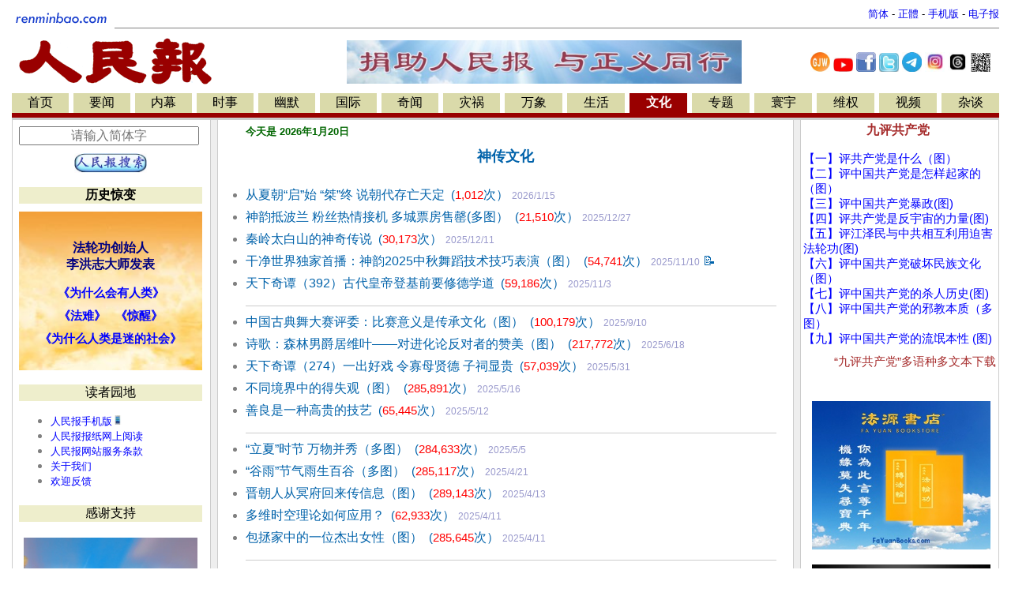

--- FILE ---
content_type: text/html
request_url: https://m.renminbao.com/rmb/wenhua/index.html?%EF%BF%BD%EF%BF%BD%EF%BF%BD%EF%BF%BD%EF%BF%BD%EF%BF%BD
body_size: 39311
content:
<!DOCTYPE html>
<html lang="zh-Hans">
<head>
<script type="text/javascript">if (screen.width < 768 || window.innerWidth < 768) { var queryString = window.location.search; if (queryString) { window.location = "/rmb/wenhua/index_m.html" + queryString + "&from_redirect=1"; } else { window.location = "/rmb/wenhua/index_m.html?from_redirect=1"; } }</script>
<script async src="https://www.googletagmanager.com/gtag/js?id=G-LLL3MRSHM7"></script>
<script>window.dataLayer = window.dataLayer || []; function gtag(){dataLayer.push(arguments);} gtag('js', new Date()); gtag('config', 'G-LLL3MRSHM7');</script>
<meta charset="UTF-8">
<meta http-equiv="Content-Language" content="zh-Hans">
<meta name="viewport" content="width=device-width, initial-scale=1.0">
<meta name="date" content="2026-01-20T04:16:53Z">
<meta name="last-modified" content="2026-01-20T04:16:53Z">
<title>文化 - 人民报</title>
<meta name="keywords"  content='人民报, 文化' />
<meta name="description"  content='文化 人民报' />
<meta itemprop="headline" content="人民报 renminbao.com 要闻，内幕，时事，幽默，国际，奇闻，灾祸，万象，生活，文化，专题，寰宇，维权，视频，杂谈">
<meta itemprop="author" content="人民报">
<meta itemprop="datePublished" content="2026-01-20T04:16:53Z">
<meta itemprop="dateModified" content="2026-01-20T04:16:53Z">
<meta itemprop="description" content="《人民报》（RMB Public Foundation Inc.）是美国正式注册的非营利组织。 网站成立于2000年8月，报纸发刊于2005年圣诞节。 这是一个独特的网站和一份独特的报纸，真正为人民说话、让人民开心，让中共和江泽民等高官时刻关注、让江系血债帮时刻胆寒。">
<meta property="og:type" content="website">
<meta property="og:title" content="人民报 renminbao.com">
<meta property="og:description" content="人民报 renminbao.com 要闻，内幕，时事，幽默，国际，奇闻，灾祸，万象，生活，文化，专题，寰宇，维权，视频，杂谈">
<meta property="og:site_name" content="人民报 renminbao.com">
<meta property="og:author" content="人民报">
<meta property="og:published_time" content="2026-01-20T04:16:53Z">
<meta property="og:modified_time" content="2026-01-20T04:16:53Z">
<meta property="og:description" content="《人民报》（RMB Public Foundation Inc.）是美国正式注册的非营利组织。 网站成立于2000年8月，报纸发刊于2005年圣诞节。 这是一个独特的网站和一份独特的报纸，真正为人民说话、让人民开心，让中共和江泽民等高官时刻关注、让江系血债帮时刻胆寒。">
<link rel="stylesheet" type="text/css" href="/rmb/rmb.css">
<meta name="google-site-verification" content="OoRN7ngZZmznQLgNV_ZcCtE34zGDR3D_bO6Bu5qs7cQ">
<meta name="alexaVerifyID" content="Z7R_d7eShri_oey8zIwSSgixYp4">
<link rel="shortcut icon" type="image/gif" href="/rmb/images/rmb_favicon.gif">
<LINK rel="icon" href="/rmb/images/rmb_favicon.gif">
<meta http-equiv="refresh" content="1800">
<script>function refreshPage() { setTimeout(function() { location.reload(); }, 1800000); } refreshPage();</script>
<script async src="https://pagead2.googlesyndication.com/pagead/js/adsbygoogle.js?client=ca-pub-5915453129997738" crossorigin="anonymous"></script>
<style>.main-table{max-width:1250px;min-width:1000px;width:100%;}.divider{height:1px;background:#ccc;margin:10px 0;margin-right:15px;}}</style>
</head>
<body bgcolor="#FFFFFF">
<center>
<table class="main-table" border=0  cellspacing=0 cellpadding=0>
<tr><td width="1%">
<a target=_self href="/index.html">
<img src="/rmb/images/rmb_small.gif" border=0></a>
</td>
<td>
<table border=0 cellspacing=0 cellpadding=0 width="100%">
<tr><td align=right valign=bottom>
<font size=-1>
<a id='url_link' target=_self style="text-decoration: none;" href="/rmb/wenhua/index.html">简体</a> -
<a id='url_link_b5' target=_self style="text-decoration: none;" href="/rmb/wenhua/indexb.html">正體</a> -
<a target=_blank href="/rmb/wenhua/index_m.html" style="text-decoration: none;">手机版</a> -
<a target=_blank href="/news/index_epaper.html" style="text-decoration: none;">
电子报</a>
</font>
</td></tr></table>
<hr size=1 noshade>
</td></tr></table>
<table class="main-table" border=0 cellspacing="0" cellpadding="0" >
<tr valign=top>
<td align=left>
<a target=_self href="/index.html">
<img src="/rmb/images/rmb.gif" ALT="人民报" border=0></a>&nbsp;
<td align="middle" valign="middle">
<a target=_blank href="/donate.html" class="smallMiddle">
<img src="/rmb/images/ads/rmb/rmb_donation_mid.jpg" width=500   height=55  border=0>
</a>
</td>
<td style="text-align:center;vertical-align:middle;width:250px">
<a target=_blank href="https://www.ganjingworld.com/zh-TW/channel/1fj3c1oobva56X6wgg6UybOvp1hu0c" style="text-decoration:none;"><img src="/rmb/images/GJW.jpg" width="25px" title="人民报干净世界"></a>
<a target=_blank href="https://www.youtube.com/@renminbao1" style="text-decoration:none;"><img src="/rmb/images/youtube.jpg" width="25px" title="人民报Youtube"></a>
<a target=_blank href="https://www.facebook.com/renminbao" style="text-decoration:none;"><img src="/rmb/images/Facebook-Logo_s.jpg" width="25px" title="人民报脸书"></a>
<a target=_blank href="https://twitter.com/Renminbao1" style="text-decoration:none;"><img src="/rmb/images/Twitter-Logo_s.jpg" width="25px" title="人民报推特"></a>
<a target=_blank href="https://t.me/renminbao1" style="text-decoration:none;"><img src="/rmb/images/Telgram.jpg" width="25px" title="人民报Telegram"></a>
<a target=_blank href="https://www.instagram.com/renmin.bao/" style="text-decoration:none;"><img src="/rmb/images/Instagram.jpg" width="25px" title="人民报Instagram"></a>
<a target=_blank href="https://www.threads.net/@renmin.bao" style="text-decoration:none;"><img src="/rmb/images/Threads.jpg" width="25px" title="人民报Threads"></a>
<a href="#" onClick="window.open('/rmb/images/qr_rmb_frontpage.png','_blank','toolbar=0, location=0, directories=0, status=0, scrollbars=0, resizable=0, copyhistory=0, menuBar=0, width=320, height=320');return(false)"><img src="/rmb/images/qr_rmb_frontpage_crop.png" width="25px" title="人民报二维码"></a>
</td>
</tr>
</table>
<table class="main-table" border=0 cellspacing=0 cellpadding=2>
<tr>
<td nowrap align=center bgcolor=#DADAAA>
<a target=_self href="/index.html?首页" class='pn1'>
首页</a></td>
<td width=2><img src="/rmb/images/whitedot.gif" width=100% >
<td nowrap align=center bgcolor=#DADAAA><a target=_self href="/rmb/yaowen/index.html?要闻" class='pn1'>要闻</a></td>
<td width=2><img src="/rmb/images/whitedot.gif" width=100% >
<td nowrap align=center bgcolor=#DADAAA><a target=_self href="/rmb/neimu/index.html?内幕" class='pn1'>内幕</a></td>
<td width=2><img src="/rmb/images/whitedot.gif" width=100% >
<td nowrap align=center bgcolor=#DADAAA><a target=_self href="/rmb/shishi/index.html?时事" class='pn1'>时事</a></td>
<td width=2><img src="/rmb/images/whitedot.gif" width=100% >
<td nowrap align=center bgcolor=#DADAAA><a target=_self href="/rmb/youmo/index.html?幽默" class='pn1'>幽默</a></td>
<td width=2><img src="/rmb/images/whitedot.gif" width=100% >
<td nowrap align=center bgcolor=#DADAAA><a target=_self href="/rmb/guoji/index.html?国际" class='pn1'>国际</a></td>
<td width=2><img src="/rmb/images/whitedot.gif" width=100% >
<td nowrap align=center bgcolor=#DADAAA><a target=_self href="/rmb/qiwen/index.html?奇闻" class='pn1'>奇闻</a></td>
<td width=2><img src="/rmb/images/whitedot.gif" width=100% >
<td nowrap align=center bgcolor=#DADAAA><a target=_self href="/rmb/zaihuo/index.html?灾祸" class='pn1'>灾祸</a></td>
<td width=2><img src="/rmb/images/whitedot.gif" width=100% >
<td nowrap align=center bgcolor=#DADAAA><a target=_self href="/rmb/wanxiang/index.html?万象" class='pn1'>万象</a></td>
<td width=2><img src="/rmb/images/whitedot.gif" width=100% >
<td nowrap align=center bgcolor=#DADAAA><a target=_self href="/rmb/shenghuo/index.html?生活" class='pn1'>生活</a></td>
<td width=2><img src="/rmb/images/whitedot.gif" width=100% >
<td nowrap align=center bgcolor=#990000><a target=_self href="/rmb/wenhua/index.html?文化" class='pn'>文化</a></td>
<td width=2><img src="/rmb/images/whitedot.gif" width=100% >
<td nowrap align=center bgcolor=#DADAAA><a target=_self href="/rmb/zhuanti/index.html?专题" class='pn1'>专题</a></td>
<td width=2><img src="/rmb/images/whitedot.gif" width=100% >
<td nowrap align=center bgcolor=#DADAAA><a target=_self href="/rmb/huanyu/index.html?寰宇" class='pn1'>寰宇</a></td>
<td width=2><img src="/rmb/images/whitedot.gif" width=100% >
<td nowrap align=center bgcolor=#DADAAA><a target=_self href="/rmb/weiquan/index.html?维权" class='pn1'>维权</a></td>
<td width=2><img src="/rmb/images/whitedot.gif" width=100% >
<td nowrap align=center bgcolor=#DADAAA><a target=_self href="/rmb/shipin/index.html?视频" class='pn1'>视频</a></td>
<td width=2><img src="/rmb/images/whitedot.gif" width=100% >
<td nowrap align=center bgcolor=#DADAAA><a target=_self href="/rmb/wangyu/index.html?杂谈" class='pn1'>杂谈</a></td>
</tr>
<tr bgcolor=#990000>
<td colspan=36><table border=0 cellspacing=0 cellpadding=0><tr><td height=2></td>
</tr>
</table>
</td></tr>
</table>
<TABLE class="main-table" border=0 cellPadding=0 cellSpacing=0 >
<TBODY>
<TR>
<TD bgColor=#cccccc height="3px"></TD>
</TR></TBODY>
</TABLE>
<div  class="main-table" border=0 cellPadding=0 cellSpacing=0 >
<TR><td><span id="rmb_main_content">
<TABLE BORDER="0" CELLPADDING="0" CELLSPACING="0" class="main-table">
<TR valign=top>
<TD WIDTH="1" BGCOLOR="#CCCCCC">
<IMG src="/rmb/images/pixel.gif" WIDTH="1" HEIGHT="1" ALT="">
</TD>
<TD WIDTH="250" VALIGN="TOP" >
<TABLE  id="my-top-table" BORDER="0" WIDTH="100%" style="padding-left:5px;padding-right:5px;">
<tr>
<td width="100%">
<div style="height: 5px;">&nbsp;</div>
<form target="_blank" method="get" action="/rmb/search.html" id="cse-search-box" onsubmit="appendSiteToQuery(this)">
<input type="text" name="q" placeholder="请输入简体字" autocomplete="off" style="width: 95%; font-size: 16px; text-align: center;" />
<div style="height: 10px;">&nbsp;</div>
<center><input type="image" src="/rmb/images/rmb_search_button_ss.jpg" height="25" alt="搜索"></center>
</form>
<script>document.addEventListener("DOMContentLoaded", function () { const params = new URLSearchParams(window.location.search); let query = params.get("q"); if (query) { const cleanQuery = query.replace(/\s*site:renminbao\.com\s*/gi, "").trim(); const searchKeyword = document.getElementById("searchKeyword"); if (searchKeyword) { searchKeyword.textContent = cleanQuery; } const searchInput = document.getElementById("searchInput"); if (searchInput) { searchInput.value = cleanQuery; } } }); function appendSiteToQuery(form) { const input = form.querySelector('input[name="q"]'); if (input) { const query = input.value.trim(); if (!query.includes("site:renminbao.com")) { input.value = `${query} site:renminbao.com`; } setTimeout(() => { input.value = ""; }, 100); } }</script>
</td></tr>
<tr><td>
<div style="height: 10px;">&nbsp;</div>
<div style="text-align: center; background-color:#eeeecc;">&nbsp;<B>历史惊变</B>&nbsp;</div>
<div style="height: 10px;">&nbsp;</div>
<div style="position: relative; text-align: center; background-image: url('/rmb/images/jingwen_background_300.jpg'); background-size: cover; background-position: center; padding: 20px;">
<p><font style="color: navy; font-size: 16px;"><b>法轮功创始人<br>李洪志大师发表</b></font></p>
<a target=_blank href='/rmb/articles/2023/1/21/75448.html' class=p_featured>
<b>《为什么会有人类》</b>
</a>
<div style="height: 10px;">&nbsp;</div>
<a target=_blank href='/rmb/articles/2024/6/6/83233.html' class=p_featured>
<b>《法难》</b>
</a>
&nbsp;
<a target=_blank href='/rmb/articles/2024/6/8/83285.html' class=p_featured>
<b>《惊醒》</b>
</a>
<div style="height: 10px;">&nbsp;</div>
<a target=_blank href='/rmb/articles/2024/10/1/85492.html' class=p_featured>
<b>《为什么人类是迷的社会》</b>
</a>
<div style="height: 10px;">&nbsp;</div>
</div>
</td></tr>
<tr><td>
</td></tr>
<tr><td>
<div style="height: 10px;">&nbsp;</div>
<div style="text-align: center; background-color:#eeeecc;">&nbsp;读者园地&nbsp;</div>
<ul>
<li><a target=_blank href="/index_m.html" class="mediumMiddle">人民报手机版<img src="/rmb/images/mobile_s2.jpg" width="12px" title="人民报手机版" /></a>
<li><a target=_blank href="/news/index_epaper.html" class="mediumMiddle">人民报报纸网上阅读</a></li>
<li><a target=_blank href="/policy.html" class="mediumMiddle">人民报网站服务条款</a></li>
<li><a target=_blank href="/about.html" class="mediumMiddle">关于我们</a></li>
<li><a href="/cdn-cgi/l/email-protection#294c4d405d465b695b4c474440474b4846074a4644" class="mediumMiddle">欢迎反馈</a></li>
</ul>
<div style="height: 5px;">&nbsp;</div>
<a target=_blank href="/donate.html?捐助人民报" class=pn1>
<div class=pn2 style="text-align: center; background-color:#eeeecc;">&nbsp;感谢支持&nbsp;</div>
<div style="text-align: center;">
</div>
<div style="height: 2px;"></div>
<div><CENTER><br><img style="min-width: 150px; max-width: 220px;" src=/rmb/images/ads/rmb/rmb_donate_300.jpg ></a></CENTER></div>
<div style="height: 30px;">&nbsp;</div>
<div class=pn1 style="text-align:center; background-color:#eeeecc">&nbsp;
<a target=_blank href="/rmb/archive/2026/index.html?人民报按日期流览" class=pn1>按日期流览</a>&nbsp;</div>
<div style="height: 15px;">&nbsp;</div>
<tr><td colspan="2"><table bgcolor="#ffffff" border="0" cellpadding="0" cellspacing="0" width="100%"><tbody><tr bgcolor="#ffcf60"><td class="channel" align="center">日</td><td class="channel" align="center">一</td><td class="channel" align="center">二</td><td class="channel" align="center">三</td><td class="channel" align="center">四</td><td class="channel" align="center">五</td><td class="channel" align="center">六</td></tr><tr><td align="center"><a target=_blank class="small" href="/rmb/articles/2025/12/21/index.html">21</a></td><td align="center"><a target=_blank class="small" href="/rmb/articles/2025/12/22/index.html">22</a></td><td align="center"><a target=_blank class="small" href="/rmb/articles/2025/12/23/index.html">23</a></td><td align="center"><a target=_blank class="small" href="/rmb/articles/2025/12/24/index.html">24</a></td><td align="center"><a target=_blank class="small" href="/rmb/articles/2025/12/25/index.html">25</a></td><td align="center"><a target=_blank class="small" href="/rmb/articles/2025/12/26/index.html">26</a></td><td align="center"><a target=_blank class="small" href="/rmb/articles/2025/12/27/index.html">27</a></td></tr><tr><td align="center"><a target=_blank class="small" href="/rmb/articles/2025/12/28/index.html">28</a></td><td align="center"><a target=_blank class="small" href="/rmb/articles/2025/12/29/index.html">29</a></td><td align="center"><a target=_blank class="small" href="/rmb/articles/2025/12/30/index.html">30</a></td><td align="center"><a target=_blank class="small" href="/rmb/articles/2025/12/31/index.html">31</a></td><td align="center"><a target=_blank class="small" href="/rmb/articles/2026/1/1/index.html">1</a></td><td align="center"><a target=_blank class="small" href="/rmb/articles/2026/1/2/index.html">2</a></td><td align="center"><a target=_blank class="small" href="/rmb/articles/2026/1/3/index.html">3</a></td></tr><tr><td align="center"><a target=_blank class="small" href="/rmb/articles/2026/1/4/index.html">4</a></td><td align="center"><a target=_blank class="small" href="/rmb/articles/2026/1/5/index.html">5</a></td><td align="center"><a target=_blank class="small" href="/rmb/articles/2026/1/6/index.html">6</a></td><td align="center"><a target=_blank class="small" href="/rmb/articles/2026/1/7/index.html">7</a></td><td align="center"><a target=_blank class="small" href="/rmb/articles/2026/1/8/index.html">8</a></td><td align="center"><a target=_blank class="small" href="/rmb/articles/2026/1/9/index.html">9</a></td><td align="center"><a target=_blank class="small" href="/rmb/articles/2026/1/10/index.html">10</a></td></tr><tr><td align="center"><a target=_blank class="small" href="/rmb/articles/2026/1/11/index.html">11</a></td><td align="center"><a target=_blank class="small" href="/rmb/articles/2026/1/12/index.html">12</a></td><td align="center"><a target=_blank class="small" href="/rmb/articles/2026/1/13/index.html">13</a></td><td align="center"><a target=_blank class="small" href="/rmb/articles/2026/1/14/index.html">14</a></td><td align="center"><a target=_blank class="small" href="/rmb/articles/2026/1/15/index.html">15</a></td><td align="center"><a target=_blank class="small" href="/rmb/articles/2026/1/16/index.html">16</a></td><td align="center"><a target=_blank class="small" href="/rmb/articles/2026/1/17/index.html">17</a></td></tr><tr><td align="center"><a target=_blank class="small" href="/rmb/articles/2026/1/18/index.html">18</a></td><td align="center"><a target=_blank class="small" href="/rmb/articles/2026/1/19/index.html">19</a></td></tr></tbody></table></td></tr><tr><td colspan="2">&nbsp;</td></tr><tr><td colspan="2" align="center"><form target=_blank name="mdy" method="get" action="/rmb/pub/"><select name="year"><option value="2000">2000年</option><option value="2001">2001年</option><option value="2002">2002年</option><option value="2003">2003年</option><option value="2004">2004年</option><option value="2005">2005年</option><option value="2006">2006年</option><option value="2007">2007年</option><option value="2008">2008年</option><option value="2009">2009年</option><option value="2010">2010年</option><option value="2011">2011年</option><option value="2012">2012年</option><option value="2013">2013年</option><option value="2014">2014年</option><option value="2015">2015年</option><option value="2016">2016年</option><option value="2017">2017年</option><option value="2018">2018年</option><option value="2019">2019年</option><option value="2020">2020年</option><option value="2021">2021年</option><option value="2022">2022年</option><option value="2023">2023年</option><option value="2024">2024年</option><option value="2025">2025年</option><option value="2026" selected >2026年</option></select><select name="month"><option value="1" selected >1月</option><option value="2">2月</option><option value="3">3月</option><option value="4">4月</option><option value="5">5月</option><option value="6">6月</option><option value="7">7月</option><option value="8">8月</option><option value="9">9月</option><option value="10">10月</option><option value="11">11月</option><option value="12">12月</option></select><select name="day"><option value="1">1</option><option value="2">2</option><option value="3">3</option><option value="4">4</option><option value="5">5</option><option value="6">6</option><option value="7">7</option><option value="8">8</option><option value="9">9</option><option value="10">10</option><option value="11">11</option><option value="12">12</option><option value="13">13</option><option value="14">14</option><option value="15">15</option><option value="16">16</option><option value="17">17</option><option value="18">18</option><option value="19">19</option><option value="20" selected >20</option><option value="21">21</option><option value="22">22</option><option value="23">23</option><option value="24">24</option><option value="25">25</option><option value="26">26</option><option value="27">27</option><option value="28">28</option><option value="29">29</option><option value="30">30</option><option value="31">31</option></select></td></tr><tr><td><img src="/rmb/images/pixel.gif" height="5"></td></tr><tr><td colspan="2" align="center"><input type=button value=" 走着！" onclick="window.open('/rmb/articles/'+document.mdy.year.value+'/'+document.mdy.month.value+'/'+document.mdy.day.value+'/index.html'); return false;"></td></tr><tr><td><img src="/rmb/images/pixel.gif" height="5"></td></tr></form>
</td></tr>
<tr valign=top><td>
<div class=pn1 style="text-align:center; background-color:#ccccff;">
&nbsp;<a target=_blank href="/rmb/featured/page1.html" class=pn1>重点推荐文章</a>&nbsp;
<div style="font-size: 10pt;" class="publish_date" data-published="2026-01-20T04:16:53Z">2026/01/20</div>
</div>
<div style="height: 15px;">&nbsp;</div>
<div style="text-align: left; line-height: 16px; font-size:13px;padding-left:5px;padding-right:5px;">
<div style="padding-bottom:15px;">
<a target=_blank href='/rmb/articles/2026/1/20/93755.html' class=mediumLink>
<CENTER>
<img src="/rmb/article_images/2024/09/07/image_18536tiny.jpg" alt="" width="100%" height="130" vspace=1 onerror="this.onerror=null;this.style.display='none';">
</CENTER>
<span>数字惊人！一年拍百万“苍蝇”遏制不住腐败（图）
</span></a>
</div>
<div style="padding-bottom:15px;">
<a target=_blank href='/rmb/articles/2026/1/20/93754.html' class=mediumLink>
<CENTER>
</CENTER>
<span>美国对伊朗的军事攻击有哪些选项
</span></a>
</div>
<div style="padding-bottom:15px;">
<a target=_blank href='/rmb/articles/2026/1/20/93753.html' class=mediumLink>
<CENTER>
<img src="/rmb/article_images/2026/01/20/image_24726tiny.jpg" alt="" width="100%" height="130" vspace=1 onerror="this.onerror=null;this.style.display='none';">
</CENTER>
<span>中共鼓励生育政策未见效 人口连续四年下跌（图）
(<font style="color:red;">605</font>次) 
📝</span></a>
</div>
<div style="padding-bottom:15px;">
<a target=_blank href='/rmb/articles/2026/1/20/93752.html' class=mediumLink>
<CENTER>
<img src="/rmb/article_images/2024/11/26/image_19761tiny.jpg" alt="" width="100%" height="130" vspace=1 onerror="this.onerror=null;this.style.display='none';">
</CENTER>
<span>美参议员推法案：撤销香港驻美经贸办外交特权（图）
</span></a>
</div>
<div style="padding-bottom:15px;">
<a target=_blank href='/rmb/articles/2026/1/20/93751.html' class=mediumLink>
<CENTER>
<img src="/rmb/article_images/2026/01/20/image_24717tiny.jpg" alt="" width="100%" height="130" vspace=1 onerror="this.onerror=null;this.style.display='none';">
</CENTER>
<span>神韵加州北岭圆满落幕 震撼影艺界观众（多图）
</span></a>
</div>
<div style="padding-bottom:15px;">
<a target=_blank href='/rmb/articles/2026/1/20/93750.html' class=mediumLink>
<CENTER>
</CENTER>
<span>中共官媒军报用习之语来约束习？
(<font style="color:red;">1,462</font>次) 
📝</span></a>
</div>
<div style="padding-bottom:15px;">
<a target=_blank href='/rmb/articles/2026/1/19/93749.html' class=mediumLink>
<CENTER>
</CENTER>
<span>天下奇谭 (472) 老翁拾金不昧 独子得善报
(<font style="color:red;">639</font>次) 
</span></a>
</div>
<div style="padding-bottom:15px;">
<a target=_blank href='/rmb/articles/2026/1/19/93747.html' class=mediumLink>
<CENTER>
</CENTER>
<span>川普为何一定要买格陵兰 美财长详解原因
(<font style="color:red;">869</font>次) 
📝</span></a>
</div>
<div style="padding-bottom:15px;">
<a target=_blank href='/rmb/articles/2026/1/19/93746.html' class=mediumLink>
<CENTER>
<img src="/rmb/article_images/2026/01/19/image_24716tiny.jpg" alt="" width="100%" height="130" vspace=1 onerror="this.onerror=null;this.style.display='none';">
</CENTER>
<span>李湘摊上啥事？知情人爆内幕桩桩惊人(图)
(<font style="color:red;">5,987</font>次) 
📝</span></a>
</div>
<div style="padding-bottom:15px;">
<a target=_blank href='/rmb/articles/2026/1/19/93745.html' class=mediumLink>
<CENTER>
<img src="/rmb/article_images/2026/01/20/image_24727tiny.jpg" alt="" width="100%" height="130" vspace=1 onerror="this.onerror=null;this.style.display='none';">
</CENTER>
<span>强迫燃气取暖 活活冻死村民（多图/视频）
(<font style="color:red;">1,405</font>次) 
📝</span></a>
</div>
<div style="padding-bottom:15px;">
<a target=_blank href='/rmb/articles/2026/1/19/93744.html' class=mediumLink>
<CENTER>
<img src="/rmb/article_images/2026/01/19/image_24708tiny.jpg" alt="" width="100%" height="130" vspace=1 onerror="this.onerror=null;this.style.display='none';">
</CENTER>
<span>中共跨国镇压煽动仇恨 澳应立法制止（多图）
(<font style="color:red;">823</font>次) 
</span></a>
</div>
<div style="padding-bottom:15px;">
<a target=_blank href='/rmb/articles/2026/1/19/93743.html' class=mediumLink>
<CENTER>
</CENTER>
<span>伊朗流亡王储：军方内部大批人士向他表达效忠
(<font style="color:red;">754</font>次) 
</span></a>
</div>
<div style="padding-bottom:15px;">
<a target=_blank href='/rmb/articles/2026/1/19/93742.html' class=mediumLink>
<CENTER>
</CENTER>
<span>警惕伊朗用中共阴邪术让抗议者秘密死去
(<font style="color:red;">1,380</font>次) 
📝</span></a>
</div>
<div style="padding-bottom:15px;">
<a target=_blank href='/rmb/articles/2026/1/18/93741.html' class=mediumLink>
<CENTER>
</CENTER>
<span>别开生门
(<font style="color:red;">1,127</font>次) 
</span></a>
</div>
<div style="padding-bottom:15px;">
<a target=_blank href='/rmb/articles/2026/1/18/93740.html' class=mediumLink>
<CENTER>
</CENTER>
<span>袁斌：中共在格陵兰干了什么？
(<font style="color:red;">1,410</font>次) 
</span></a>
</div>
<div style="padding-bottom:15px;">
<a target=_blank href='/rmb/articles/2026/1/18/93738.html' class=mediumLink>
<CENTER>
<img src="/rmb/article_images/2026/01/18/image_24706tiny.jpg" alt="" width="100%" height="130" vspace=1 onerror="this.onerror=null;this.style.display='none';">
</CENTER>
<span>美国与台湾达成“历史性”贸易协定（图）
(<font style="color:red;">858</font>次) 
</span></a>
</div>
<div style="padding-bottom:15px;">
<a target=_blank href='/rmb/articles/2026/1/18/93737.html' class=mediumLink>
<CENTER>
<img src="/rmb/article_images/2026/01/18/image_24704tiny.jpg" alt="" width="100%" height="130" vspace=1 onerror="this.onerror=null;this.style.display='none';">
</CENTER>
<span>神韵米兰热演名流云集 顶级影星获人生启示（多图）
(<font style="color:red;">629</font>次) 
</span></a>
</div>
<div style="padding-bottom:15px;">
<a target=_blank href='/rmb/articles/2026/1/18/93736.html' class=mediumLink>
<CENTER>
<img src="/rmb/article_images/2024/03/18/image_14399tiny.jpg" alt="" width="100%" height="130" vspace=1 onerror="this.onerror=null;this.style.display='none';">
</CENTER>
<span>“三朝国师”王沪宁的宿命（图）
(<font style="color:red;">5,040</font>次) 
📝</span></a>
</div>
<div style="padding-bottom:15px;">
<a target=_blank href='/rmb/articles/2026/1/18/93735.html' class=mediumLink>
<CENTER>
<img src="/rmb/article_images/2026/01/18/image_24699tiny.jpg" alt="" width="100%" height="130" vspace=1 onerror="this.onerror=null;this.style.display='none';">
</CENTER>
<span>李湘账号被禁公司被注销 网传三大原因(图)
(<font style="color:red;">3,459</font>次) 
📝</span></a>
</div>
<div style="padding-bottom:15px;">
<a target=_blank href='/rmb/articles/2026/1/17/93734.html' class=mediumLink>
<CENTER>
<img src="/rmb/article_images/2025/12/17/image_24392tiny.jpg" alt="" width="100%" height="130" vspace=1 onerror="this.onerror=null;this.style.display='none';">
</CENTER>
<span>中国GDP被高估了三分之一 约为美国一半（图）
(<font style="color:red;">2,024</font>次) 
📝</span></a>
</div>
<div style="padding-bottom:15px;">
<a target=_blank href='/rmb/articles/2026/1/17/93733.html' class=mediumLink>
<CENTER>
<img src="/rmb/article_images/2026/01/17/image_24695tiny.jpg" alt="" width="100%" height="130" vspace=1 onerror="this.onerror=null;this.style.display='none';">
</CENTER>
<span>美国国会：中共远洋渔船队威胁全球粮食安全与海洋稳定（图）
(<font style="color:red;">1,485</font>次) 
📝</span></a>
</div>
<div style="padding-bottom:15px;">
<a target=_blank href='/rmb/articles/2026/1/17/93732.html' class=mediumLink>
<CENTER>
<img src="/rmb/article_images/2025/10/01/image_23801tiny.jpg" alt="" width="100%" height="130" vspace=1 onerror="this.onerror=null;this.style.display='none';">
</CENTER>
<span>众议院通过拨款法案 提升台湾防卫力和反制中共恶意影响（图）
(<font style="color:red;">876</font>次) 
📝</span></a>
</div>
<div style="padding-bottom:15px;">
<a target=_blank href='/rmb/articles/2026/1/17/93731.html' class=mediumLink>
<CENTER>
<img src="/rmb/article_images/2025/06/05/image_22305tiny.jpg" alt="" width="100%" height="130" vspace=1 onerror="this.onerror=null;this.style.display='none';">
</CENTER>
<span>26人被联邦当局起诉 在美国大学联赛和中国男篮打假球（图）
(<font style="color:red;">740</font>次) 
</span></a>
</div>
<div style="padding-bottom:15px;">
<a target=_blank href='/rmb/articles/2026/1/17/93730.html' class=mediumLink>
<CENTER>
<img src="/rmb/article_images/2026/01/17/image_24691tiny.jpg" alt="" width="100%" height="130" vspace=1 onerror="this.onerror=null;this.style.display='none';">
</CENTER>
<span>神韵“迎神下世” 员林首场爆满 政要致贺（多图）
(<font style="color:red;">931</font>次) 
</span></a>
</div>
<div style="padding-bottom:15px;">
<a target=_blank href='/rmb/articles/2026/1/17/93728.html' class=mediumLink>
<CENTER>
<img src="/rmb/article_images/2026/01/17/image_24688tiny.jpg" alt="" width="100%" height="130" vspace=1 onerror="this.onerror=null;this.style.display='none';">
</CENTER>
<span>杨兰兰替身惊现 直冲警局招摇撞骗？（图）
(<font style="color:red;">2,631</font>次) 
📝</span></a>
</div>
<div style="padding-bottom:15px;">
<a target=_blank href='/rmb/articles/2026/1/17/93727.html' class=mediumLink>
<CENTER>
<img src="/rmb/article_images/2024/09/07/image_18536tiny.jpg" alt="" width="100%" height="130" vspace=1 onerror="this.onerror=null;this.style.display='none';">
</CENTER>
<span>让他出镜忏悔是为了讽刺幕后掌权者？（图）
(<font style="color:red;">3,042</font>次) 
📝</span></a>
</div>
<div style="padding-bottom:15px;">
<a target=_blank href='/rmb/articles/2026/1/17/93726.html' class=mediumLink>
<CENTER>
</CENTER>
<span>蔡奇石泰峰在中共组织部长会议上透出的信息
(<font style="color:red;">5,606</font>次) 
📝</span></a>
</div>
<div style="padding-bottom:15px;">
<a target=_blank href='/rmb/articles/2026/1/16/93724.html' class=mediumLink>
<CENTER>
<img src="/rmb/article_images/2026/01/16/image_24685tiny.jpg" alt="" width="100%" height="130" vspace=1 onerror="this.onerror=null;this.style.display='none';">
</CENTER>
<span>中情局以中文发布全套安全步骤  寻找能告知中共真相的线人（图）
(<font style="color:red;">2,376</font>次) 
</span></a>
</div>
<div style="padding-bottom:15px;">
<a target=_blank href='/rmb/articles/2026/1/16/93723.html' class=mediumLink>
<CENTER>
</CENTER>
<span>白宫的一个动作令中南海心惊肉跳
(<font style="color:red;">2,676</font>次) 
📝</span></a>
</div>
<div style="padding-bottom:15px;">
<a target=_blank href='/rmb/articles/2026/1/16/93722.html' class=mediumLink>
<CENTER>
</CENTER>
<span>中共要把谁的权力“关进笼子”？
(<font style="color:red;">1,309</font>次) 
📝</span></a>
</div>
<div style="padding-bottom:15px;">
<a target=_blank href='/rmb/articles/2026/1/16/93721.html' class=mediumLink>
<CENTER>
</CENTER>
<span>从习少年好友聂卫平去世，谈习的红卫兵治国
(<font style="color:red;">4,260</font>次) 
</span></a>
</div>
<div style="padding-bottom:15px;">
<a target=_blank href='/rmb/articles/2026/1/16/93720.html' class=mediumLink>
<CENTER>
</CENTER>
<span>中共官场醉生梦死 党官喝酒死成第二大非正常死
(<font style="color:red;">1,768</font>次) 
📝</span></a>
</div>
<div style="padding-bottom:15px;">
<a target=_blank href='/rmb/articles/2026/1/16/93719.html' class=mediumLink>
<CENTER>
<img src="/rmb/article_images/2026/01/16/image_24681tiny.jpg" alt="" width="100%" height="130" vspace=1 onerror="this.onerror=null;this.style.display='none';">
</CENTER>
<span>神韵米兰爆满 奥运银牌得主赞演员信念强大（多图）
(<font style="color:red;">798</font>次) 
</span></a>
</div>
<div style="padding-bottom:15px;">
<a target=_blank href='/rmb/articles/2026/1/16/93718.html' class=mediumLink>
<CENTER>
<img src="/rmb/article_images/2026/01/16/image_24680tiny.jpg" alt="" width="100%" height="130" vspace=1 onerror="this.onerror=null;this.style.display='none';">
</CENTER>
<span>中国多地爆“猝死潮” 医院丧葬业最近特别忙（图）
(<font style="color:red;">2,254</font>次) 
📝</span></a>
</div>
<div style="padding-bottom:15px;">
<a target=_blank href='/rmb/articles/2026/1/16/93717.html' class=mediumLink>
<CENTER>
</CENTER>
<span>内幕！美军差点炸掉伊朗 川普最后一刻紧急叫停
(<font style="color:red;">3,220</font>次) 
</span></a>
</div>
<div style="padding-bottom:15px;">
<a target=_blank href='/rmb/articles/2026/1/16/93716.html' class=mediumLink>
<CENTER>
</CENTER>
<span>伊朗暂停杀戮 川普称仍未排除军事行动
(<font style="color:red;">953</font>次) 
📝</span></a>
</div>
<div style="padding-bottom:15px;">
<a target=_blank href='/rmb/articles/2026/1/16/93715.html' class=mediumLink>
<CENTER>
</CENTER>
<span>2025年中国万亿美元热钱外流
(<font style="color:red;">1,638</font>次) 
📝</span></a>
</div>
<div style="padding-bottom:15px;">
<a target=_blank href='/rmb/articles/2026/1/16/93714.html' class=mediumLink>
<CENTER>
</CENTER>
<span>习铁杆中央党校校长陈希权力被弱化
(<font style="color:red;">3,183</font>次) 
📝</span></a>
</div>
<div style="padding-bottom:15px;">
<a target=_blank href='/rmb/articles/2026/1/15/93713.html' class=mediumLink>
<CENTER>
<img src="/rmb/article_images/2024/12/19/image_20093tiny.jpeg" alt="" width="100%" height="130" vspace=1 onerror="this.onerror=null;this.style.display='none';">
</CENTER>
<span>中纪委全会近半数将领缺席 折将率令外界震惊（图）
(<font style="color:red;">1,568</font>次) 
</span></a>
</div>
<div style="padding-bottom:15px;">
<a target=_blank href='/rmb/articles/2026/1/15/93712.html' class=mediumLink>
<CENTER>
</CENTER>
<span>检控法官甘作中共奴才 黎智英高风亮节不求情
(<font style="color:red;">868</font>次) 
📝</span></a>
</div>
<div style="padding-bottom:15px;">
<a target=_blank href='/rmb/articles/2026/1/15/93711.html' class=mediumLink>
<CENTER>
<img src="/rmb/article_images/2026/01/15/image_24677tiny.jpg" alt="" width="100%" height="130" vspace=1 onerror="this.onerror=null;this.style.display='none';">
</CENTER>
<span>神韵伦敦再掀热潮 法轮大法信息触动人心（多图）
(<font style="color:red;">784</font>次) 
</span></a>
</div>
<div style="padding-bottom:15px;">
<a target=_blank href='/rmb/articles/2026/1/15/93709.html' class=mediumLink>
<CENTER>
</CENTER>
<span>弹尽粮绝？致命危机已出现 习近平一筹莫展
(<font style="color:red;">4,766</font>次) 
📝</span></a>
</div>
<div style="padding-bottom:15px;">
<a target=_blank href='/rmb/articles/2026/1/15/93708.html' class=mediumLink>
<CENTER>
</CENTER>
<span>天下奇谭 (470) 轮回辗转千百年 你方唱罢我登场
(<font style="color:red;">4,719</font>次) 
</span></a>
</div>
<div style="padding-bottom:15px;">
<a target=_blank href='/rmb/articles/2026/1/15/93707.html' class=mediumLink>
<CENTER>
</CENTER>
<span>从夏朝“启”始 “桀”终 说朝代存亡天定
(<font style="color:red;">1,012</font>次) 
</span></a>
</div>
<div style="padding-bottom:15px;">
<a target=_blank href='/rmb/articles/2026/1/15/93706.html' class=mediumLink>
<CENTER>
<img src="/rmb/article_images/2026/01/15/image_24676tiny.jpg" alt="" width="100%" height="130" vspace=1 onerror="this.onerror=null;this.style.display='none';">
</CENTER>
<span>多地爆孩子失踪潮 疑与活摘器官有关（图）
(<font style="color:red;">2,280</font>次) 
📝</span></a>
</div>
<div style="padding-bottom:15px;">
<a target=_blank href='/rmb/articles/2026/1/15/93705.html' class=mediumLink>
<CENTER>
<img src="/rmb/article_images/2026/01/15/image_24675tiny.jpeg" alt="" width="100%" height="130" vspace=1 onerror="this.onerror=null;this.style.display='none';">
</CENTER>
<span>河南中学生在校死亡事件的五大疑问（图）
(<font style="color:red;">1,772</font>次) 
📝</span></a>
</div>
<div style="padding-bottom:15px;">
<a target=_blank href='/rmb/articles/2026/1/15/93704.html' class=mediumLink>
<CENTER>
</CENTER>
<span>为什么习近平反腐13年越反越腐？
(<font style="color:red;">1,575</font>次) 
📝</span></a>
</div>
<div style="padding-bottom:15px;">
<a target=_blank href='/rmb/articles/2026/1/15/93703.html' class=mediumLink>
<CENTER>
<img src="/rmb/article_images/2026/01/15/image_24673tiny.jpg" alt="" width="100%" height="130" vspace=1 onerror="this.onerror=null;this.style.display='none';">
</CENTER>
<span>画面似曾相识 下一个于朦胧出现了（图）
(<font style="color:red;">3,711</font>次) 
📝</span></a>
</div>
<div style="padding-bottom:15px;">
<a target=_blank href='/rmb/articles/2026/1/15/93702.html' class=mediumLink>
<CENTER>
<img src="/rmb/article_images/2026/01/15/image_24667tiny.jpg" alt="" width="100%" height="130" vspace=1 onerror="this.onerror=null;this.style.display='none';">
</CENTER>
<span>涉致命车祸 美国就中国公司造气囊充气发出紧急警告（图）
(<font style="color:red;">1,172</font>次) 
</span></a>
</div>
<div style="padding-bottom:15px;">
<a target=_blank href='/rmb/articles/2026/1/15/93701.html' class=mediumLink>
<CENTER>
<img src="/rmb/article_images/2026/01/15/image_24666tiny.jpg" alt="" width="100%" height="130" vspace=1 onerror="this.onerror=null;this.style.display='none';">
</CENTER>
<span>神韵新奥尔良满场 华人：中国文化被带向国际（多图）
(<font style="color:red;">828</font>次) 
</span></a>
</div>
<div style="padding-bottom:15px;">
<a target=_blank href='/rmb/articles/2026/1/15/93700.html' class=mediumLink>
<CENTER>
<img src="/rmb/article_images/2026/01/15/image_24665tiny.jpg" alt="" width="100%" height="130" vspace=1 onerror="this.onerror=null;this.style.display='none';">
</CENTER>
<span>美国宗教自由委员会举行听证 关注中共打压基督徒（图）
(<font style="color:red;">1,051</font>次) 
</span></a>
</div>
<div style="padding-bottom:15px;">
<a target=_blank href='/rmb/articles/2026/1/15/93699.html' class=mediumLink>
<CENTER>
</CENTER>
<span>“死了么”爆火 中国那2亿人还活著吗？
(<font style="color:red;">2,117</font>次) 
</span></a>
</div>
<div style="padding-bottom:15px;">
<a target=_blank href='/rmb/articles/2026/1/15/93697.html' class=mediumLink>
<CENTER>
</CENTER>
<span>全民冲塔 中国网民拐弯申冤表不满
(<font style="color:red;">1,189</font>次) 
📝</span></a>
</div>
<div style="padding-bottom:15px;">
<a target=_blank href='/rmb/articles/2026/1/15/93696.html' class=mediumLink>
<CENTER>
</CENTER>
<span>牵制美国制造裂痕 中共阴谋被看透
(<font style="color:red;">955</font>次) 
</span></a>
</div>
<div style="padding-bottom:15px;">
<a target=_blank href='/rmb/articles/2026/1/14/93695.html' class=mediumLink>
<CENTER>
<img src="/rmb/article_images/2026/01/14/image_24663tiny.jpg" alt="" width="100%" height="130" vspace=1 onerror="this.onerror=null;this.style.display='none';">
</CENTER>
<span>车厢像被刀切断 中泰铁路重大事故32死64伤(视频/图）
(<font style="color:red;">2,242</font>次) 
</span></a>
</div>
<div style="padding-bottom:15px;">
<a target=_blank href='/rmb/articles/2026/1/14/93694.html' class=mediumLink>
<CENTER>
</CENTER>
<span>亚运冠军王莉举报领导猥亵与彭帅举报张高丽
(<font style="color:red;">2,000</font>次) 
📝</span></a>
</div>
<div style="padding-bottom:15px;">
<a target=_blank href='/rmb/articles/2026/1/14/93693.html' class=mediumLink>
<CENTER>
</CENTER>
<span>中共绞肉机扩大整肃 基层官员人人自危
(<font style="color:red;">2,142</font>次) 
📝</span></a>
</div>
<div style="padding-bottom:15px;">
<a target=_blank href='/rmb/articles/2026/1/14/93690.html' class=mediumLink>
<CENTER>
<img src="/rmb/article_images/2026/01/14/image_24661tiny.jpg" alt="" width="100%" height="130" vspace=1 onerror="this.onerror=null;this.style.display='none';">
</CENTER>
<span>美众院通过一项安全法案 防止中共等敌手窃取敏感技术（图）
(<font style="color:red;">911</font>次) 
</span></a>
</div>
<div style="padding-bottom:15px;">
<a target=_blank href='/rmb/articles/2026/1/14/93689.html' class=mediumLink>
<CENTER>
<img src="/rmb/article_images/2026/01/14/image_24660tiny.jpg" alt="" width="100%" height="130" vspace=1 onerror="this.onerror=null;this.style.display='none';">
</CENTER>
<span>当中共间谍 美国前海军魏金超被判16年以上监禁（图）
(<font style="color:red;">909</font>次) 
</span></a>
</div>
<div style="padding-bottom:15px;">
<a target=_blank href='/rmb/articles/2026/1/14/93688.html' class=mediumLink>
<CENTER>
<img src="/rmb/article_images/2026/01/14/image_24659tiny.jpg" alt="" width="100%" height="130" vspace=1 onerror="this.onerror=null;this.style.display='none';">
</CENTER>
<span>德州圣市连四场爆满 制片人赞神韵如诺亚方舟（图）
(<font style="color:red;">811</font>次) 
</span></a>
</div>
<div style="padding-bottom:15px;">
<a target=_blank href='/rmb/articles/2026/1/14/93687.html' class=mediumLink>
<CENTER>
</CENTER>
<span>对日本发难 中共算盘打砸了
(<font style="color:red;">1,225</font>次) 
</span></a>
</div>
<div style="padding-bottom:15px;">
<a target=_blank href='/rmb/articles/2026/1/14/93686.html' class=mediumLink>
<CENTER>
<img src="/rmb/article_images/2026/01/14/image_24658tiny.jpg" alt="" width="100%" height="130" vspace=1 onerror="this.onerror=null;this.style.display='none';">
</CENTER>
<span>川普的援助在路上，习近平保得住哈梅内伊吗？(图)
(<font style="color:red;">2,581</font>次) 
📝</span></a>
</div>
<div style="padding-bottom:15px;">
<a target=_blank href='/rmb/articles/2026/1/14/93685.html' class=mediumLink>
<CENTER>
</CENTER>
<span>习近平和蔡奇的“特务生涯”内幕曝光
(<font style="color:red;">2,966</font>次) 
</span></a>
</div>
<div style="padding-bottom:15px;">
<a target=_blank href='/rmb/articles/2026/1/14/93684.html' class=mediumLink>
<CENTER>
</CENTER>
<span>大陆年轻人结婚率下降 老年人被“催婚”
(<font style="color:red;">1,250</font>次) 
📝</span></a>
</div>
<div style="padding-bottom:15px;">
<a target=_blank href='/rmb/articles/2026/1/14/93683.html' class=mediumLink>
<CENTER>
</CENTER>
<span>军事“专家”李莉清空社媒 为中共站台成笑柄
(<font style="color:red;">3,265</font>次) 
📝</span></a>
</div>
<div style="padding-bottom:15px;">
<a target=_blank href='/rmb/articles/2026/1/14/93682.html' class=mediumLink>
<CENTER>
</CENTER>
<span>伊朗将被斩首？中国网友向川普求救
(<font style="color:red;">1,993</font>次) 
📝</span></a>
</div>
<div style="padding-bottom:15px;">
<a target=_blank href='/rmb/articles/2026/1/14/93680.html' class=mediumLink>
<CENTER>
</CENTER>
<span>中纪委五次全会再透习与张又侠真实地位
(<font style="color:red;">7,740</font>次) 
</span></a>
</div>
<div style="padding-bottom:15px;">
<a target=_blank href='/rmb/articles/2026/1/13/93679.html' class=mediumLink>
<CENTER>
</CENTER>
<span>党性碾压人性不作不死 习近平将葬送中共江山
(<font style="color:red;">2,984</font>次) 
📝</span></a>
</div>
<div style="padding-bottom:15px;">
<a target=_blank href='/rmb/articles/2026/1/13/93678.html' class=mediumLink>
<CENTER>
<img src="/rmb/article_images/2026/01/13/image_24652tiny.jpg" alt="" width="100%" height="130" vspace=1 onerror="this.onerror=null;this.style.display='none';">
</CENTER>
<span>波兰人仰慕传统中国 神韵罗兹五场全售罄（多图）
(<font style="color:red;">862</font>次) 
</span></a>
</div>
<div style="padding-bottom:15px;">
<a target=_blank href='/rmb/articles/2026/1/13/93677.html' class=mediumLink>
<CENTER>
</CENTER>
<span>四种外星人被揭开？（视频）
(<font style="color:red;">3,789</font>次) 
</span></a>
</div>
<div style="padding-bottom:15px;">
<a target=_blank href='/rmb/articles/2026/1/13/93675.html' class=mediumLink>
<CENTER>
<img src="/rmb/article_images/2025/06/05/image_22305tiny.jpg" alt="" width="100%" height="130" vspace=1 onerror="this.onerror=null;this.style.display='none';">
</CENTER>
<span>休士顿贩枪集团被控向北韩走私武器  7人涉案含6中国公民（图）
(<font style="color:red;">1,638</font>次) 
</span></a>
</div>
<div style="padding-bottom:15px;">
<a target=_blank href='/rmb/articles/2026/1/13/93674.html' class=mediumLink>
<CENTER>
<img src="/rmb/article_images/2025/08/01/image_22864tiny.jpeg" alt="" width="100%" height="130" vspace=1 onerror="this.onerror=null;this.style.display='none';">
</CENTER>
<span>美议员要求CFIUS审议深圳杉川收购iRobot（图）
(<font style="color:red;">1,510</font>次) 
</span></a>
</div>
<div style="padding-bottom:15px;">
<a target=_blank href='/rmb/articles/2026/1/13/93673.html' class=mediumLink>
<CENTER>
<img src="/rmb/article_images/2026/01/13/image_24650tiny.jpg" alt="" width="100%" height="130" vspace=1 onerror="this.onerror=null;this.style.display='none';">
</CENTER>
<span>日议员石平：不允许中共跨境镇压信仰团体（图）
(<font style="color:red;">1,622</font>次) 
</span></a>
</div>
<div style="padding-bottom:15px;">
<a target=_blank href='/rmb/articles/2026/1/13/93672.html' class=mediumLink>
<CENTER>
</CENTER>
<span>伊朗抗议遭血腥镇压，如何不重蹈六四覆辙？
(<font style="color:red;">3,268</font>次) 
📝</span></a>
</div>
<div style="padding-bottom:15px;">
<a target=_blank href='/rmb/articles/2026/1/13/93671.html' class=mediumLink>
<CENTER>
</CENTER>
<span>习近平到底是不是“扫帚星”？
(<font style="color:red;">5,684</font>次) 
📝</span></a>
</div>
<div style="padding-bottom:15px;">
<a target=_blank href='/rmb/articles/2026/1/13/93670.html' class=mediumLink>
<CENTER>
</CENTER>
<span>天下奇谭 (467) 转世轮回不虚
(<font style="color:red;">2,764</font>次) 
</span></a>
</div>
<div style="padding-bottom:15px;">
<a target=_blank href='/rmb/articles/2026/1/12/93669.html' class=mediumLink>
<CENTER>
<img src="/rmb/article_images/2026/01/10/image_24638tiny.jpg" alt="" width="100%" height="130" vspace=1 onerror="this.onerror=null;this.style.display='none';">
</CENTER>
<span>蛇年终局 习近平最恐惧画面惊现（图）
(<font style="color:red;">9,139</font>次) 
📝</span></a>
</div>
<div style="padding-bottom:15px;">
<a target=_blank href='/rmb/articles/2026/1/12/93668.html' class=mediumLink>
<CENTER>
</CENTER>
<span>中共力挺马杜罗 为何又成大笑话？
(<font style="color:red;">5,079</font>次) 
</span></a>
</div>
<div style="padding-bottom:15px;">
<a target=_blank href='/rmb/articles/2026/1/12/93667.html' class=mediumLink>
<CENTER>
</CENTER>
<span>脏水泼给陈志，太子集团幕后是真太子？
(<font style="color:red;">11,623</font>次) 
📝</span></a>
</div>
<div style="padding-bottom:15px;">
<a target=_blank href='/rmb/articles/2026/1/12/93666.html' class=mediumLink>
<CENTER>
<img src="/rmb/article_images/2026/01/12/image_24648tiny.jpg" alt="" width="100%" height="130" vspace=1 onerror="this.onerror=null;this.style.display='none';">
</CENTER>
<span>伊朗抗议第14天 川普：美国为伊朗人民“做好帮助准备”（图）
(<font style="color:red;">5,823</font>次) 
</span></a>
</div>
<div style="padding-bottom:15px;">
<a target=_blank href='/rmb/articles/2026/1/12/93665.html' class=mediumLink>
<CENTER>
<img src="/rmb/article_images/2026/01/12/image_24642tiny.jpg" alt="" width="100%" height="130" vspace=1 onerror="this.onerror=null;this.style.display='none';">
</CENTER>
<span>美政要赞神韵传承文化 领悟“守住善良传统”（多图）
(<font style="color:red;">5,658</font>次) 
</span></a>
</div>
<div style="padding-bottom:15px;">
<a target=_blank href='/rmb/articles/2026/1/12/93664.html' class=mediumLink>
<CENTER>
<img src="/rmb/article_images/2026/01/13/image_24651tiny.jpg" alt="" width="100%" height="130" vspace=1 onerror="this.onerror=null;this.style.display='none';">
</CENTER>
<span>河南初中生猝死 嘴角流血 胸部有针孔引爆民愤（图）
(<font style="color:red;">8,091</font>次) 
</span></a>
</div>
<div style="padding-bottom:15px;">
<a target=_blank href='/rmb/articles/2026/1/12/93663.html' class=mediumLink>
<CENTER>
</CENTER>
<span>天下奇谭 (466) 楼兰古城消失之谜
(<font style="color:red;">6,298</font>次) 
</span></a>
</div>
<div style="padding-bottom:15px;">
<a target=_blank href='/rmb/articles/2026/1/12/93662.html' class=mediumLink>
<CENTER>
</CENTER>
<span>大陆警察节新闻再证习与王小洪失权
(<font style="color:red;">11,041</font>次) 
📝</span></a>
</div>
<div style="padding-bottom:15px;">
<a target=_blank href='/rmb/articles/2026/1/12/93661.html' class=mediumLink>
<CENTER>
</CENTER>
<span>委国伊朗巨变 中国民众吁全民联署推翻中共
(<font style="color:red;">6,201</font>次) 
</span></a>
</div>
<div style="padding-bottom:15px;">
<a target=_blank href='/rmb/articles/2026/1/11/93660.html' class=mediumLink>
<CENTER>
</CENTER>
<span>习近平为何顶著压力救“太子”？
(<font style="color:red;">9,957</font>次) 
📝</span></a>
</div>
<div style="padding-bottom:15px;">
<a target=_blank href='/rmb/articles/2026/1/11/93659.html' class=mediumLink>
<CENTER>
</CENTER>
<span>天下奇谭 (465) 唱诗班15人都迟到？
(<font style="color:red;">7,294</font>次) 
</span></a>
</div>
<div style="padding-bottom:15px;">
<a target=_blank href='/rmb/articles/2026/1/11/93658.html' class=mediumLink>
<CENTER>
<img src="/rmb/article_images/2026/01/11/image_24641tiny.jpg" alt="" width="100%" height="130" vspace=1 onerror="this.onerror=null;this.style.display='none';">
</CENTER>
<span>伊朗百万示威者与政府军激烈对抗 川普计划出兵(图)
(<font style="color:red;">10,659</font>次) 
📝</span></a>
</div>
<div style="padding-bottom:15px;">
<a target=_blank href='/rmb/articles/2026/1/11/93657.html' class=mediumLink>
<CENTER>
</CENTER>
<span>美军高科技作战太恐怖 北京都要从地图上消失了？
(<font style="color:red;">10,211</font>次) 
📝</span></a>
</div>
<div style="padding-bottom:15px;">
<a target=_blank href='/rmb/articles/2026/1/11/93655.html' class=mediumLink>
<CENTER>
</CENTER>
<span>伊朗黄金外运政权崩溃 中共遭网友隐射“想换台”
(<font style="color:red;">12,529</font>次) 
📝</span></a>
</div>
<div style="padding-bottom:15px;">
<a target=_blank href='/rmb/articles/2026/1/10/93653.html' class=mediumLink>
<CENTER>
<img src="/rmb/article_images/2025/06/05/image_22305tiny.jpg" alt="" width="100%" height="130" vspace=1 onerror="this.onerror=null;this.style.display='none';">
</CENTER>
<span>美国指控一中国公民拍摄空军基地 国会警告中共间谍威胁（图）
(<font style="color:red;">12,087</font>次) 
</span></a>
</div>
<div style="padding-bottom:15px;">
<a target=_blank href='/rmb/articles/2026/1/10/93652.html' class=mediumLink>
<CENTER>
<img src="/rmb/article_images/2026/01/10/image_24639tiny.jpg" alt="" width="100%" height="130" vspace=1 onerror="this.onerror=null;this.style.display='none';">
</CENTER>
<span>紧跟江曾害好人 助纣为虐招大难（图）
(<font style="color:red;">13,237</font>次) 
</span></a>
</div>
<div style="padding-bottom:15px;">
<a target=_blank href='/rmb/articles/2026/1/10/93651.html' class=mediumLink>
<CENTER>
<img src="/rmb/article_images/2026/01/10/image_24638tiny.jpg" alt="" width="100%" height="130" vspace=1 onerror="this.onerror=null;this.style.display='none';">
</CENTER>
<span>川普: 伊朗如果继续杀害更多示威者 将“付出惨痛代价”（图）
(<font style="color:red;">12,197</font>次) 
📝</span></a>
</div>
<div style="padding-bottom:15px;">
<a target=_blank href='/rmb/articles/2026/1/10/93650.html' class=mediumLink>
<CENTER>
<img src="/rmb/article_images/2026/01/10/image_24633tiny.jpg" alt="" width="100%" height="130" vspace=1 onerror="this.onerror=null;this.style.display='none';">
</CENTER>
<span>神韵牛津再爆满 英国主流赞佩感恩（多图）
(<font style="color:red;">12,210</font>次) 
</span></a>
</div>
<div style="padding-bottom:15px;">
<a target=_blank href='/rmb/articles/2026/1/10/93649.html' class=mediumLink>
<CENTER>
<img src="/rmb/article_images/2026/01/10/image_24632tiny.jpg" alt="" width="100%" height="130" vspace=1 onerror="this.onerror=null;this.style.display='none';">
</CENTER>
<span>中共要抓赖清德总统？川普霸气回应（图）
(<font style="color:red;">16,794</font>次) 
📝</span></a>
</div>
<div style="padding-bottom:15px;">
<a target=_blank href='/rmb/articles/2026/1/10/93648.html' class=mediumLink>
<CENTER>
<img src="/rmb/article_images/2026/01/10/image_24629tiny.jpg" alt="" width="100%" height="130" vspace=1 onerror="this.onerror=null;this.style.display='none';">
</CENTER>
<span>中南海凭空消失 习钻地洞也躲不过它（多图）
(<font style="color:red;">15,488</font>次) 
📝</span></a>
</div>
<div style="padding-bottom:15px;">
<a target=_blank href='/rmb/articles/2026/1/10/93647.html' class=mediumLink>
<CENTER>
</CENTER>
<span>北京官场“辱习”流行 中国反习浪潮已现四波
(<font style="color:red;">14,124</font>次) 
</span></a>
</div>
<div style="padding-bottom:15px;">
<a target=_blank href='/rmb/articles/2026/1/10/93646.html' class=mediumLink>
<CENTER>
</CENTER>
<span>中共情报系统大摆乌龙 弄出国际大笑话
(<font style="color:red;">12,595</font>次) 
</span></a>
</div>
<div style="padding-bottom:15px;">
<a target=_blank href='/rmb/articles/2026/1/10/93645.html' class=mediumLink>
<CENTER>
<img src="/rmb/article_images/2026/01/10/image_24628tiny.jpg" alt="" width="100%" height="130" vspace=1 onerror="this.onerror=null;this.style.display='none';">
</CENTER>
<span>现实“神同步”引爆热议《维尼的终局》冲上转折高点（图）
(<font style="color:red;">14,280</font>次) 
</span></a>
</div>
<div style="padding-bottom:15px;">
<a target=_blank href='/rmb/articles/2026/1/10/93644.html' class=mediumLink>
<CENTER>
</CENTER>
<span>伊朗变天关键时刻 川普将出手？中国人民有榜样！
(<font style="color:red;">13,933</font>次) 
📝</span></a>
</div>
</div>
<div style="height: 10px;">&nbsp;</div>
<div style="text-align:right;" >
&nbsp;<a target=_blank href="/rmb/featured/2026/page1.html" class=mediumLink>更多重点推荐文章。。。</a>&nbsp;
</div>
</tr></td>
</TABLE>
<table id="my-ad-table" width="100%" style="padding-left: 5px; padding-right: 5px; border: 1px solid #ccc;">
<tbody>
<tr>
<td>
<div class="my-ad-block">
<div style="height: 15px;">&nbsp;</div>
<center>
<div style="height: 10px;">&nbsp;</div>
<a target=_blank href='https://fayuanbooks.com/zh'><img src="/rmb/images/ads/FY/FY-300x250.jpg" border="0" width="95%"></a>	
<div style="height: 15px;">&nbsp;</div>
<a href=/rmb/articles/2024/2/28/80758.html#black_ginseng target=_blank><img src="/rmb/images/ads/puritang/black_ginseng300x250.jpg" border="0" width="95%"></a>
<div style="height: 10px;">&nbsp;</div>
<a href=/rmb/articles/2024/2/22/80811.html#omega3 target=_blank><img src="/rmb/images/ads/puritang/Omega3-300x250.jpg" border="0" width="95%"></a>
<div style="height: 15px;">&nbsp;</div>
<center><a target=_blank href='https://www.ganjingworld.com/zh-TW/live/1i6ahteldugAKmBmOdCQ97eiE1e91c?playlist_id=1i5jvv1pjes3lKQhaWxdqLP1ee0p&utm_medium=banner&utm_source=mkg&utm_source_platform=rmb&utm_campaign=winnie&utm_term=winnie'><img src="/rmb/images/ads/GJW/2025/winnie_300X250.jpg?v=2" border="0" width="95%"></a></center>
<div style="height: 15px;">&nbsp;</div>
</center>
</div>
</td>
</tr>
</tbody>
</table>
<script data-cfasync="false" src="/cdn-cgi/scripts/5c5dd728/cloudflare-static/email-decode.min.js"></script><script>document.addEventListener("DOMContentLoaded", function () { const article_count = document.getElementById("article_lists_count").dataset.count; const tableTop = document.getElementById("my-top-table"); const topTableHeight = tableTop.getBoundingClientRect().height || 0; const table = document.getElementById("my-ad-table"); const adTableHeight = table.getBoundingClientRect().height || 0; const tbody = table.tBodies[0] || table; const firstRow = tbody.querySelector("tr"); const adHeight = firstRow.offsetHeight || 200; let lastScrollY = window.scrollY; let cloneCount = 0; var availableHeight = document.getElementById("rmb_main_content").offsetHeight - topTableHeight-adTableHeight; var article_list_height= 35*article_count; var maxClones = Math.floor(availableHeight / adTableHeight); if (maxClones > 10) { maxClones = 10;} window.addEventListener("scroll", function () { const scrollY = window.scrollY; if (maxClones < 1){table.style.display = "none";} else if (cloneCount < maxClones) { const newRow = firstRow.cloneNode(true); tbody.appendChild(newRow); lastScrollY = scrollY; cloneCount++; } }); });</script>
</TD>
<TD WIDTH="1" BGCOLOR="#CCCCCC"><IMG src="/rmb/images/pixel.gif" WIDTH="1" HEIGHT="1" BORDER="0" ALT=""></TD>
<TD BGCOLOR="#EEEEEE" WIDTH="8"><IMG src="/rmb/images/pixel.gif" WIDTH="8" HEIGHT="1" BORDER="0" ALT=""></TD>
<TD WIDTH="1" BGCOLOR="#CCCCCC"><IMG src="/rmb/images/pixel.gif" WIDTH="1" HEIGHT="1" BORDER="0" ALT=""></TD>
<TD VALIGN="top" ALIGN="right">
<TABLE WIDTH="100%" BORDER=0 CELLSPACING=0 CELLPADDING="5">
<TR><TD VALIGN=TOP colspan="2" VALIGN="top" ALIGN="left" style="padding-left: 35px;">
<span class=smallGreen id="dateDisplay"></span>
<script>var currentDate = new Date(); var year = currentDate.getFullYear(); var month = currentDate.getMonth() + 1; var day = currentDate.getDate(); document.getElementById("dateDisplay").innerHTML = "今天是 " + year + "年" + month + "月" + day+ "日" ;</script>
<TR><TD ALIGN=center colspan="2" VALIGN="top" ALIGN="left"><div style="font-size: 18px; color:#0062aa;"><b>神传文化</b></div></td></TR>
<TR class="newslist">
<TD style="flex: 1;" VALIGN=TOP>
<ul style="padding-left: 30px; text-align: left;">
<li style="padding-bottom:7px;">
<a target=_blank href='/rmb/articles/2026/1/15/93707.html'><span id='93707'>从夏朝“启”始 “桀”终 说朝代存亡天定
</span>&nbsp;<font style="font-size: 15px;">(<span style="color:red;">1,012</font>次）</font>
<font class=smallGray>2026/1/15</font>
</a>
</li>
<li style="padding-bottom:7px;">
<a target=_blank href='/rmb/articles/2025/12/27/93486.html'><span id='93486'>神韵抵波兰 粉丝热情接机 多城票房售罄(多图）
</span>&nbsp;<font style="font-size: 15px;">(<span style="color:red;">21,510</font>次）</font>
<font class=smallGray>2025/12/27</font>
</a>
</li>
<li style="padding-bottom:7px;">
<a target=_blank href='/rmb/articles/2025/12/11/93304.html'><span id='93304'>秦岭太白山的神奇传说
</span>&nbsp;<font style="font-size: 15px;">(<span style="color:red;">30,173</font>次）</font>
<font class=smallGray>2025/12/11</font>
</a>
</li>
<li style="padding-bottom:7px;">
<a target=_blank href='/rmb/articles/2025/11/10/92961.html'><span id='92961'>干净世界独家首播：神韵2025中秋舞蹈技术技巧表演（图）
</span>&nbsp;<font style="font-size: 15px;">(<span style="color:red;">54,741</font>次）</font>
<font class=smallGray>2025/11/10</font>
<span title="留言">📝</span>
</a>
</li>
<li style="padding-bottom:7px;">
<a target=_blank href='/rmb/articles/2025/11/3/92891.html'><span id='92891'>天下奇谭（392）古代皇帝登基前要修德学道
</span>&nbsp;<font style="font-size: 15px;">(<span style="color:red;">59,186</font>次）</font>
<font class=smallGray>2025/11/3</font>
</a>
</li>
<div class="divider"></div>
<li style="padding-bottom:7px;">
<a target=_blank href='/rmb/articles/2025/9/10/92278.html'><span id='92278'>中国古典舞大赛评委：比赛意义是传承文化（图）
</span>&nbsp;<font style="font-size: 15px;">(<span style="color:red;">100,179</font>次）</font>
<font class=smallGray>2025/9/10</font>
</a>
</li>
<li style="padding-bottom:7px;">
<a target=_blank href='/rmb/articles/2025/6/18/90983.html'><span id='90983'>诗歌：森林男爵居维叶——对进化论反对者的赞美（图）
</span>&nbsp;<font style="font-size: 15px;">(<span style="color:red;">217,772</font>次）</font>
<font class=smallGray>2025/6/18</font>
</a>
</li>
<li style="padding-bottom:7px;">
<a target=_blank href='/rmb/articles/2025/5/31/90698.html'><span id='90698'>天下奇谭（274）一出好戏 令寡母贤德 子祠显贵
</span>&nbsp;<font style="font-size: 15px;">(<span style="color:red;">57,039</font>次）</font>
<font class=smallGray>2025/5/31</font>
</a>
</li>
<li style="padding-bottom:7px;">
<a target=_blank href='/rmb/articles/2025/5/16/90529.html'><span id='90529'>不同境界中的得失观（图）
</span>&nbsp;<font style="font-size: 15px;">(<span style="color:red;">285,891</font>次）</font>
<font class=smallGray>2025/5/16</font>
</a>
</li>
<li style="padding-bottom:7px;">
<a target=_blank href='/rmb/articles/2025/5/12/90462.html'><span id='90462'>善良是一种高贵的技艺
</span>&nbsp;<font style="font-size: 15px;">(<span style="color:red;">65,445</font>次）</font>
<font class=smallGray>2025/5/12</font>
</a>
</li>
<div class="divider"></div>
<li style="padding-bottom:7px;">
<a target=_blank href='/rmb/articles/2025/5/5/90407.html'><span id='90407'>“立夏”时节 万物并秀（多图）
</span>&nbsp;<font style="font-size: 15px;">(<span style="color:red;">284,633</font>次）</font>
<font class=smallGray>2025/5/5</font>
</a>
</li>
<li style="padding-bottom:7px;">
<a target=_blank href='/rmb/articles/2025/4/21/90156.html'><span id='90156'>“谷雨”节气雨生百谷（多图）
</span>&nbsp;<font style="font-size: 15px;">(<span style="color:red;">285,117</font>次）</font>
<font class=smallGray>2025/4/21</font>
</a>
</li>
<li style="padding-bottom:7px;">
<a target=_blank href='/rmb/articles/2025/4/13/89995.html'><span id='89995'>晋朝人从冥府回来传信息（图）
</span>&nbsp;<font style="font-size: 15px;">(<span style="color:red;">289,143</font>次）</font>
<font class=smallGray>2025/4/13</font>
</a>
</li>
<li style="padding-bottom:7px;">
<a target=_blank href='/rmb/articles/2025/4/11/89966.html'><span id='89966'>多维时空理论如何应用？
</span>&nbsp;<font style="font-size: 15px;">(<span style="color:red;">62,933</font>次）</font>
<font class=smallGray>2025/4/11</font>
</a>
</li>
<li style="padding-bottom:7px;">
<a target=_blank href='/rmb/articles/2025/4/11/89961.html'><span id='89961'>包拯家中的一位杰出女性（图）
</span>&nbsp;<font style="font-size: 15px;">(<span style="color:red;">285,645</font>次）</font>
<font class=smallGray>2025/4/11</font>
</a>
</li>
<div class="divider"></div>
<li style="padding-bottom:7px;">
<a target=_blank href='/rmb/articles/2025/4/7/89871.html'><span id='89871'>治理国家的根本在爱民（图）
</span>&nbsp;<font style="font-size: 15px;">(<span style="color:red;">284,161</font>次）</font>
<font class=smallGray>2025/4/7</font>
</a>
</li>
<li style="padding-bottom:7px;">
<a target=_blank href='/rmb/articles/2025/4/5/89862.html'><span id='89862'>张某杀人劫财 死于非命
</span>&nbsp;<font style="font-size: 15px;">(<span style="color:red;">55,835</font>次）</font>
<font class=smallGray>2025/4/5</font>
</a>
</li>
<li style="padding-bottom:7px;">
<a target=_blank href='/rmb/articles/2025/4/4/89828.html'><span id='89828'>天下奇谭（210）关于忠的故事
</span>&nbsp;<font style="font-size: 15px;">(<span style="color:red;">52,107</font>次）</font>
<font class=smallGray>2025/4/4</font>
</a>
</li>
<li style="padding-bottom:7px;">
<a target=_blank href='/rmb/articles/2025/4/3/89817.html'><span id='89817'>丰富多彩的清明节 民俗活动多彩多姿（图）
</span>&nbsp;<font style="font-size: 15px;">(<span style="color:red;">274,889</font>次）</font>
<font class=smallGray>2025/4/3</font>
</a>
</li>
<li style="padding-bottom:7px;">
<a target=_blank href='/rmb/articles/2025/3/16/89498.html'><span id='89498'>善良翻转人生 明清时期真实故事（图）
</span>&nbsp;<font style="font-size: 15px;">(<span style="color:red;">273,280</font>次）</font>
<font class=smallGray>2025/3/16</font>
</a>
</li>
<div class="divider"></div>
<li style="padding-bottom:7px;">
<a target=_blank href='/rmb/articles/2025/3/15/89473.html'><span id='89473'>库吏心机算尽 仍难逃恶报
</span>&nbsp;<font style="font-size: 15px;">(<span style="color:red;">48,200</font>次）</font>
<font class=smallGray>2025/3/15</font>
</a>
</li>
<li style="padding-bottom:7px;">
<a target=_blank href='/rmb/articles/2025/3/14/89450.html'><span id='89450'>这样的玩笑 招来今生命运的剧变（图）
</span>&nbsp;<font style="font-size: 15px;">(<span style="color:red;">275,597</font>次）</font>
<font class=smallGray>2025/3/14</font>
</a>
</li>
<li style="padding-bottom:7px;">
<a target=_blank href='/rmb/articles/2025/3/1/89154.html'><span id='89154'>人未死魂已转生猪 死后变猪又回到人身（图）
</span>&nbsp;<font style="font-size: 15px;">(<span style="color:red;">278,592</font>次）</font>
<font class=smallGray>2025/3/1</font>
</a>
</li>
<li style="padding-bottom:7px;">
<a target=_blank href='/rmb/articles/2025/2/22/88947.html'><span id='88947'>古人不以私废公的故事
</span>&nbsp;<font style="font-size: 15px;">(<span style="color:red;">65,184</font>次）</font>
<font class=smallGray>2025/2/22</font>
</a>
</li>
<li style="padding-bottom:7px;">
<a target=_blank href='/rmb/articles/2025/2/22/88946.html'><span id='88946'>天下奇谭（153）两千钱救三命 救人者亦被神仙救
</span>&nbsp;<font style="font-size: 15px;">(<span style="color:red;">57,865</font>次）</font>
<font class=smallGray>2025/2/22</font>
</a>
</li>
<div class="divider"></div>
<li style="padding-bottom:7px;">
<a target=_blank href='/rmb/articles/2025/2/18/88840.html'><span id='88840'>天下奇谭（148）幕僚心怀仁善中榜眼 书吏拟奏折害无辜丧命
</span>&nbsp;<font style="font-size: 15px;">(<span style="color:red;">55,722</font>次）</font>
<font class=smallGray>2025/2/18</font>
</a>
</li>
<li style="padding-bottom:7px;">
<a target=_blank href='/rmb/articles/2025/2/15/88770.html'><span id='88770'>天下奇谭（144）两个书生多次考试落榜 睡和尚透真相
</span>&nbsp;<font style="font-size: 15px;">(<span style="color:red;">57,493</font>次）</font>
<font class=smallGray>2025/2/15</font>
</a>
</li>
<li style="padding-bottom:7px;">
<a target=_blank href='/rmb/articles/2025/2/12/88695.html'><span id='88695'>天下奇谭（141）少年被人诬陷不辩解 后大富儿子中进士
</span>&nbsp;<font style="font-size: 15px;">(<span style="color:red;">56,497</font>次）</font>
<font class=smallGray>2025/2/12</font>
</a>
</li>
<li style="padding-bottom:7px;">
<a target=_blank href='/rmb/articles/2025/2/6/88569.html'><span id='88569'>天下奇谭（134）梦中示字 悟字知命
</span>&nbsp;<font style="font-size: 15px;">(<span style="color:red;">59,225</font>次）</font>
<font class=smallGray>2025/2/6</font>
</a>
</li>
<li style="padding-bottom:7px;">
<a target=_blank href='/rmb/articles/2025/2/5/88562.html'><span id='88562'>老婆婆为了救人不惜自污 得善终（图）
</span>&nbsp;<font style="font-size: 15px;">(<span style="color:red;">280,726</font>次）</font>
<font class=smallGray>2025/2/5</font>
</a>
</li>
<span style="display: none;">ad1</span>
<div style="padding-top:10px; padding-bottom:10px;">
<a target="_blank" href="https://fayuanbooks.com/zh">
<img src="/rmb/images/ads/FY/FY-970x250.jpg" border="0" width="500px">
</a>
</div>
<div class="divider"></div>
<li style="padding-bottom:7px;">
<a target=_blank href='/rmb/articles/2025/2/4/88493.html'><span id='88493'>天下奇谭（130）与人方便获善报 骗子赶走骗子
</span>&nbsp;<font style="font-size: 15px;">(<span style="color:red;">56,704</font>次）</font>
<font class=smallGray>2025/2/4</font>
</a>
</li>
<li style="padding-bottom:7px;">
<a target=_blank href='/rmb/articles/2025/1/30/88401.html'><span id='88401'>张翁福泽人间 造福后代（图）
</span>&nbsp;<font style="font-size: 15px;">(<span style="color:red;">278,969</font>次）</font>
<font class=smallGray>2025/1/30</font>
</a>
</li>
<li style="padding-bottom:7px;">
<a target=_blank href='/rmb/articles/2025/1/30/88387.html'><span id='88387'>天下奇谭（126）老百姓为何给他送“化及禽兽”的匾额
</span>&nbsp;<font style="font-size: 15px;">(<span style="color:red;">57,942</font>次）</font>
<font class=smallGray>2025/1/30</font>
</a>
</li>
<li style="padding-bottom:7px;">
<a target=_blank href='/rmb/articles/2025/1/29/88400.html'><span id='88400'>辛生得神示 改邪归正得福报（图）
</span>&nbsp;<font style="font-size: 15px;">(<span style="color:red;">274,218</font>次）</font>
<font class=smallGray>2025/1/29</font>
</a>
</li>
<li style="padding-bottom:7px;">
<a target=_blank href='/rmb/articles/2025/1/23/88207.html'><span id='88207'>天下奇谭（121) 换棉花多与之  种厚德得福报
</span>&nbsp;<font style="font-size: 15px;">(<span style="color:red;">61,230</font>次）</font>
<font class=smallGray>2025/1/23</font>
</a>
</li>
<div class="divider"></div>
<li style="padding-bottom:7px;">
<a target=_blank href='/rmb/articles/2025/1/17/88099.html'><span id='88099'>林广儿杀妻 刑罚得逃 天债难遁（图）
</span>&nbsp;<font style="font-size: 15px;">(<span style="color:red;">279,359</font>次）</font>
<font class=smallGray>2025/1/17</font>
</a>
</li>
<li style="padding-bottom:7px;">
<a target=_blank href='/rmb/articles/2025/1/16/88068.html'><span id='88068'>正直知县因一念不容 下场凄惨（图）
</span>&nbsp;<font style="font-size: 15px;">(<span style="color:red;">275,371</font>次）</font>
<font class=smallGray>2025/1/16</font>
</a>
</li>
<li style="padding-bottom:7px;">
<a target=_blank href='/rmb/articles/2025/1/11/87923.html'><span id='87923'>天下奇谭（112）老僧劝种德改命 钱尚书未听祸及子孙
</span>&nbsp;<font style="font-size: 15px;">(<span style="color:red;">60,473</font>次）</font>
<font class=smallGray>2025/1/11</font>
</a>
</li>
<li style="padding-bottom:7px;">
<a target=_blank href='/rmb/articles/2025/1/9/87899.html'><span id='87899'>忠厚之人行善获天佑（图）
</span>&nbsp;<font style="font-size: 15px;">(<span style="color:red;">277,142</font>次）</font>
<font class=smallGray>2025/1/9</font>
</a>
</li>
<li style="padding-bottom:7px;">
<a target=_blank href='/rmb/articles/2025/1/8/87844.html'><span id='87844'>天下奇谭（109）清朝名臣方观承官至总督 相士早预知
</span>&nbsp;<font style="font-size: 15px;">(<span style="color:red;">59,932</font>次）</font>
<font class=smallGray>2025/1/8</font>
</a>
</li>
<div class="divider"></div>
<li style="padding-bottom:7px;">
<a target=_blank href='/rmb/articles/2025/1/6/87796.html'><span id='87796'>不周天里造世界
</span>&nbsp;<font style="font-size: 15px;">(<span style="color:red;">288,541</font>次）</font>
<font class=smallGray>2025/1/6</font>
</a>
</li>
<li style="padding-bottom:7px;">
<a target=_blank href='/rmb/articles/2025/1/4/87757.html'><span id='87757'>天下奇谭（106）拾金不昧得福报 或发家或病消或子孙发达
</span>&nbsp;<font style="font-size: 15px;">(<span style="color:red;">62,897</font>次）</font>
<font class=smallGray>2025/1/4</font>
</a>
</li>
<li style="padding-bottom:7px;">
<a target=_blank href='/rmb/articles/2024/12/31/87661.html'><span id='87661'>天下奇谭（103）他无意中救下两条人命 天意让其多年后得回报
</span>&nbsp;<font style="font-size: 15px;">(<span style="color:red;">62,845</font>次）</font>
<font class=smallGray>2024/12/31</font>
</a>
</li>
<li style="padding-bottom:7px;">
<a target=_blank href='/rmb/articles/2024/12/21/87435.html'><span id='87435'>天下奇谭（94）昧良心多要钱 应誓言变牲畜还债
</span>&nbsp;<font style="font-size: 15px;">(<span style="color:red;">62,612</font>次）</font>
<font class=smallGray>2024/12/21</font>
</a>
</li>
<li style="padding-bottom:7px;">
<a target=_blank href='/rmb/articles/2024/12/19/87386.html'><span id='87386'>歌曲：萱草花（视频）
</span>&nbsp;<font style="font-size: 15px;">(<span style="color:red;">51,812</font>次）</font>
<font class=smallGray>2024/12/19</font>
</a>
</li>
<div class="divider"></div>
<li style="padding-bottom:7px;">
<a target=_blank href='/rmb/articles/2024/12/14/87254.html'><span id='87254'>天下奇谭（87）凡事皆有因果 善恶逃不过神目
</span>&nbsp;<font style="font-size: 15px;">(<span style="color:red;">64,212</font>次）</font>
<font class=smallGray>2024/12/14</font>
</a>
</li>
<li style="padding-bottom:7px;">
<a target=_blank href='/rmb/articles/2024/12/12/87229.html'><span id='87229'>孝廉温情“家书”救了一家人（图）
</span>&nbsp;<font style="font-size: 15px;">(<span style="color:red;">282,099</font>次）</font>
<font class=smallGray>2024/12/12</font>
</a>
</li>
<li style="padding-bottom:7px;">
<a target=_blank href='/rmb/articles/2024/12/12/87200.html'><span id='87200'>天下奇谭（85）他们自谓不公向上天抱怨 为何遭神斥责
</span>&nbsp;<font style="font-size: 15px;">(<span style="color:red;">62,947</font>次）</font>
<font class=smallGray>2024/12/12</font>
</a>
</li>
<li style="padding-bottom:7px;">
<a target=_blank href='/rmb/articles/2024/12/10/87150.html'><span id='87150'>天下奇谭（83）无论何时害了人命都难逃报应
</span>&nbsp;<font style="font-size: 15px;">(<span style="color:red;">63,440</font>次）</font>
<font class=smallGray>2024/12/10</font>
</a>
</li>
<li style="padding-bottom:7px;">
<a target=_blank href='/rmb/articles/2024/12/5/87021.html'><span id='87021'>天下奇谭（80）一念之悔 讨债儿去还债儿来
</span>&nbsp;<font style="font-size: 15px;">(<span style="color:red;">63,218</font>次）</font>
<font class=smallGray>2024/12/5</font>
</a>
</li>
<div class="divider"></div>
<li style="padding-bottom:7px;">
<a target=_blank href='/rmb/articles/2024/12/3/86976.html'><span id='86976'>天下奇谭（78）雷神传血书 劈死吝啬撒谎的亲家
</span>&nbsp;<font style="font-size: 15px;">(<span style="color:red;">69,131</font>次）</font>
<font class=smallGray>2024/12/3</font>
</a>
</li>
<li style="padding-bottom:7px;">
<a target=_blank href='/rmb/articles/2024/11/30/86938.html'><span id='86938'>观音点化自大的苏东坡
</span>&nbsp;<font style="font-size: 15px;">(<span style="color:red;">54,538</font>次）</font>
<font class=smallGray>2024/11/30</font>
</a>
</li>
<li style="padding-bottom:7px;">
<a target=_blank href='/rmb/articles/2024/11/29/86904.html'><span id='86904'>行善积阴德 大忍消巨祸（图）
</span>&nbsp;<font style="font-size: 15px;">(<span style="color:red;">281,433</font>次）</font>
<font class=smallGray>2024/11/29</font>
</a>
</li>
<li style="padding-bottom:7px;">
<a target=_blank href='/rmb/articles/2024/11/29/86877.html'><span id='86877'>天下奇谭（76）人算不如天算 妒嫉心反害了自身
</span>&nbsp;<font style="font-size: 15px;">(<span style="color:red;">63,947</font>次）</font>
<font class=smallGray>2024/11/29</font>
</a>
</li>
<li style="padding-bottom:7px;">
<a target=_blank href='/rmb/articles/2024/11/27/86835.html'><span id='86835'>天下奇谭（74）毁淫书得上天赐福 传淫书害人害己
</span>&nbsp;<font style="font-size: 15px;">(<span style="color:red;">63,625</font>次）</font>
<font class=smallGray>2024/11/27</font>
</a>
</li>
<div class="divider"></div>
<li style="padding-bottom:7px;">
<a target=_blank href='/rmb/articles/2024/11/24/86768.html'><span id='86768'>天下奇谭（71）名门女不弃患麻风病未婚夫 上天赐药
</span>&nbsp;<font style="font-size: 15px;">(<span style="color:red;">65,114</font>次）</font>
<font class=smallGray>2024/11/24</font>
</a>
</li>
<li style="padding-bottom:7px;">
<a target=_blank href='/rmb/articles/2024/11/23/86724.html'><span id='86724'>天下奇谭（70）看戏曲坚定意志 寡母贤德三子功名显赫
</span>&nbsp;<font style="font-size: 15px;">(<span style="color:red;">64,944</font>次）</font>
<font class=smallGray>2024/11/23</font>
</a>
</li>
<li style="padding-bottom:7px;">
<a target=_blank href='/rmb/articles/2024/11/22/86704.html'><span id='86704'>行善延年 造恶减寿（图）
</span>&nbsp;<font style="font-size: 15px;">(<span style="color:red;">273,878</font>次）</font>
<font class=smallGray>2024/11/22</font>
</a>
</li>
<li style="padding-bottom:7px;">
<a target=_blank href='/rmb/articles/2024/11/22/86699.html'><span id='86699'>天下奇谭（69）僧人两度转世 只为了结尘缘
</span>&nbsp;<font style="font-size: 15px;">(<span style="color:red;">66,164</font>次）</font>
<font class=smallGray>2024/11/22</font>
</a>
</li>
<li style="padding-bottom:7px;">
<a target=_blank href='/rmb/articles/2024/11/17/86578.html'><span id='86578'>天下奇谭（64）不负重托的至交
</span>&nbsp;<font style="font-size: 15px;">(<span style="color:red;">77,598</font>次）</font>
<font class=smallGray>2024/11/17</font>
</a>
</li>
<span style="display: none;">ad2</span>
<div style="padding-top:10px; padding-bottom:10px;">
<a target="_blank" href="/rmb/articles/2024/2/28/80758.html#black_ginseng">
<img src="/rmb/images/ads/puritang/black_ginseng970x250.jpg" border="0" width="500px">
</a>
</div>
<div class="divider"></div>
<li style="padding-bottom:7px;">
<a target=_blank href='/rmb/articles/2024/11/14/86515.html'><span id='86515'>巧农妇与苏东坡争路
</span>&nbsp;<font style="font-size: 15px;">(<span style="color:red;">54,915</font>次）</font>
<font class=smallGray>2024/11/14</font>
</a>
</li>
<li style="padding-bottom:7px;">
<a target=_blank href='/rmb/articles/2024/11/13/86459.html'><span id='86459'>天下奇谭（60）颜鸣臯应相士之言中武举 名扬清朝水师
</span>&nbsp;<font style="font-size: 15px;">(<span style="color:red;">68,707</font>次）</font>
<font class=smallGray>2024/11/13</font>
</a>
</li>
<li style="padding-bottom:7px;">
<a target=_blank href='/rmb/articles/2024/11/12/86433.html'><span id='86433'>天下奇谭（59）奇闻!人活著却变成了牲畜
</span>&nbsp;<font style="font-size: 15px;">(<span style="color:red;">71,985</font>次）</font>
<font class=smallGray>2024/11/12</font>
</a>
</li>
<li style="padding-bottom:7px;">
<a target=_blank href='/rmb/articles/2024/11/10/86416.html'><span id='86416'>天下奇谭（58）他突然卧床不醒  只因前世是城隍有未了案
</span>&nbsp;<font style="font-size: 15px;">(<span style="color:red;">73,438</font>次）</font>
<font class=smallGray>2024/11/10</font>
</a>
</li>
<li style="padding-bottom:7px;">
<a target=_blank href='/rmb/articles/2024/11/8/86389.html'><span id='86389'>大算盘算总帐
</span>&nbsp;<font style="font-size: 15px;">(<span style="color:red;">57,021</font>次）</font>
<font class=smallGray>2024/11/8</font>
</a>
</li>
<div class="divider"></div>
<li style="padding-bottom:7px;">
<a target=_blank href='/rmb/articles/2024/11/8/86346.html'><span id='86346'>天下奇谭（56）他们生前行恶 死后受重罚
</span>&nbsp;<font style="font-size: 15px;">(<span style="color:red;">72,776</font>次）</font>
<font class=smallGray>2024/11/8</font>
</a>
</li>
<li style="padding-bottom:7px;">
<a target=_blank href='/rmb/articles/2024/11/7/86368.html'><span id='86368'>善用刀笔 济人救人（图）
</span>&nbsp;<font style="font-size: 15px;">(<span style="color:red;">281,619</font>次）</font>
<font class=smallGray>2024/11/7</font>
</a>
</li>
<li style="padding-bottom:7px;">
<a target=_blank href='/rmb/articles/2024/11/6/86301.html'><span id='86301'>天下奇谭（54）积德行善却双目失明 其实是上天的慈悲
</span>&nbsp;<font style="font-size: 15px;">(<span style="color:red;">69,633</font>次）</font>
<font class=smallGray>2024/11/6</font>
</a>
</li>
<li style="padding-bottom:7px;">
<a target=_blank href='/rmb/articles/2024/11/3/86226.html'><span id='86226'>王军涛读李大师文章：守住善能走出苦海（图）
</span>&nbsp;<font style="font-size: 15px;">(<span style="color:red;">280,847</font>次）</font>
<font class=smallGray>2024/11/3</font>
</a>
</li>
<li style="padding-bottom:7px;">
<a target=_blank href='/rmb/articles/2024/11/3/86228.html'><span id='86228'>天下奇谭（52）他救女子于急难 考场中获巧报（图）
</span>&nbsp;<font style="font-size: 15px;">(<span style="color:red;">294,692</font>次）</font>
<font class=smallGray>2024/11/3</font>
</a>
</li>
<div class="divider"></div>
<li style="padding-bottom:7px;">
<a target=_blank href='/rmb/articles/2024/11/1/86201.html'><span id='86201'>八风吹不动 一屁打过江
</span>&nbsp;<font style="font-size: 15px;">(<span style="color:red;">51,769</font>次）</font>
<font class=smallGray>2024/11/1</font>
</a>
</li>
<li style="padding-bottom:7px;">
<a target=_blank href='/rmb/articles/2024/11/1/86200.html'><span id='86200'>男子转生驴子还债
</span>&nbsp;<font style="font-size: 15px;">(<span style="color:red;">53,375</font>次）</font>
<font class=smallGray>2024/11/1</font>
</a>
</li>
<li style="padding-bottom:7px;">
<a target=_blank href='/rmb/articles/2024/10/31/86164.html'><span id='86164'>大劫难中远避疫鬼 避免劫数（图）
</span>&nbsp;<font style="font-size: 15px;">(<span style="color:red;">281,837</font>次）</font>
<font class=smallGray>2024/10/31</font>
</a>
</li>
<li style="padding-bottom:7px;">
<a target=_blank href='/rmb/articles/2024/10/30/86121.html'><span id='86121'>天下奇谭（49）鬼魂现身道冤情 害人者欺人难欺天（图）
</span>&nbsp;<font style="font-size: 15px;">(<span style="color:red;">297,750</font>次）</font>
<font class=smallGray>2024/10/30</font>
</a>
</li>
<li style="padding-bottom:7px;">
<a target=_blank href='/rmb/articles/2024/10/25/86034.html'><span id='86034'>岳飞论马
</span>&nbsp;<font style="font-size: 15px;">(<span style="color:red;">51,792</font>次）</font>
<font class=smallGray>2024/10/25</font>
</a>
</li>
<div class="divider"></div>
<li style="padding-bottom:7px;">
<a target=_blank href='/rmb/articles/2024/10/23/86007.html'><span id='86007'>善恶之报 如影随形
</span>&nbsp;<font style="font-size: 15px;">(<span style="color:red;">52,451</font>次）</font>
<font class=smallGray>2024/10/23</font>
</a>
</li>
<li style="padding-bottom:7px;">
<a target=_blank href='/rmb/articles/2024/10/23/85951.html'><span id='85951'>天下奇谭（42）万物皆有灵 动物报恩报仇皆有因（图）
</span>&nbsp;<font style="font-size: 15px;">(<span style="color:red;">296,414</font>次）</font>
<font class=smallGray>2024/10/23</font>
</a>
</li>
<li style="padding-bottom:7px;">
<a target=_blank href='/rmb/articles/2024/10/21/85922.html'><span id='85922'>天下奇谭（40）忍得一时辱 了结宿世仇怨（图）
</span>&nbsp;<font style="font-size: 15px;">(<span style="color:red;">295,330</font>次）</font>
<font class=smallGray>2024/10/21</font>
</a>
</li>
<li style="padding-bottom:7px;">
<a target=_blank href='/rmb/articles/2024/10/18/85833.html'><span id='85833'>神韵特别表演：力量和艺术结合的盛宴
</span>&nbsp;<font style="font-size: 15px;">(<span style="color:red;">286,098</font>次）</font>
<font class=smallGray>2024/10/18</font>
</a>
</li>
<li style="padding-bottom:7px;">
<a target=_blank href='/rmb/articles/2024/10/17/85880.html'><span id='85880'>富翁心生善念 转变人生
</span>&nbsp;<font style="font-size: 15px;">(<span style="color:red;">50,722</font>次）</font>
<font class=smallGray>2024/10/17</font>
</a>
</li>
<div class="divider"></div>
<li style="padding-bottom:7px;">
<a target=_blank href='/rmb/articles/2024/10/17/85831.html'><span id='85831'>天下奇谭（37）清朝义士蒋坚行侠仗义 留名正史
</span>&nbsp;<font style="font-size: 15px;">(<span style="color:red;">78,766</font>次）</font>
<font class=smallGray>2024/10/17</font>
</a>
</li>
<li style="padding-bottom:7px;">
<a target=_blank href='/rmb/articles/2024/10/17/85879.html'><span id='85879'>继母仁义 继子悔过
</span>&nbsp;<font style="font-size: 15px;">(<span style="color:red;">48,755</font>次）</font>
<font class=smallGray>2024/10/17</font>
</a>
</li>
<li style="padding-bottom:7px;">
<a target=_blank href='/rmb/articles/2024/10/16/85836.html'><span id='85836'>以仁为本的东汉清官 第五伦（图）
</span>&nbsp;<font style="font-size: 15px;">(<span style="color:red;">274,629</font>次）</font>
<font class=smallGray>2024/10/16</font>
</a>
</li>
<li style="padding-bottom:7px;">
<a target=_blank href='/rmb/articles/2024/10/15/85767.html'><span id='85767'>天下奇谭（35）清朝知府借香火钱 神明催债为救灾
</span>&nbsp;<font style="font-size: 15px;">(<span style="color:red;">297,262</font>次）</font>
<font class=smallGray>2024/10/15</font>
</a>
</li>
<li style="padding-bottom:7px;">
<a target=_blank href='/rmb/articles/2024/10/12/85706.html'><span id='85706'>天下奇谭（33）他们获罪于天 大夫也不能逆天而行（图）
</span>&nbsp;<font style="font-size: 15px;">(<span style="color:red;">298,734</font>次）</font>
<font class=smallGray>2024/10/12</font>
</a>
</li>
<div class="divider"></div>
<li style="padding-bottom:7px;">
<a target=_blank href='/rmb/articles/2024/10/11/85715.html'><span id='85715'>像“佛”还是像“牛粪”
</span>&nbsp;<font style="font-size: 15px;">(<span style="color:red;">55,177</font>次）</font>
<font class=smallGray>2024/10/11</font>
</a>
</li>
<li style="padding-bottom:7px;">
<a target=_blank href='/rmb/articles/2024/10/10/85688.html'><span id='85688'>知善不为的姚好问 家道衰落（图）
</span>&nbsp;<font style="font-size: 15px;">(<span style="color:red;">272,063</font>次）</font>
<font class=smallGray>2024/10/10</font>
</a>
</li>
<li style="padding-bottom:7px;">
<a target=_blank href='/rmb/articles/2024/10/9/85637.html'><span id='85637'>天下奇谭（31）突厥王子怎样报答唐太宗的知遇之恩？（图）
</span>&nbsp;<font style="font-size: 15px;">(<span style="color:red;">298,982</font>次）</font>
<font class=smallGray>2024/10/9</font>
</a>
</li>
<li style="padding-bottom:7px;">
<a target=_blank href='/rmb/articles/2024/10/8/85610.html'><span id='85610'>天下奇谭（29）一念之善 福及全家（图）
</span>&nbsp;<font style="font-size: 15px;">(<span style="color:red;">299,547</font>次）</font>
<font class=smallGray>2024/10/8</font>
</a>
</li>
<li style="padding-bottom:7px;">
<a target=_blank href='/rmb/articles/2024/10/5/85568.html'><span id='85568'>天下奇谭（27）劫匪转世为商贩之妻以偿债（图）
</span>&nbsp;<font style="font-size: 15px;">(<span style="color:red;">296,575</font>次）</font>
<font class=smallGray>2024/10/5</font>
</a>
</li>
<span style="display: none;">ad3</span>
<div style="padding-top:10px; padding-bottom:10px;">
<a target="_blank" href="/rmb/articles/2024/2/22/80811.html#omega3">
<img src="/rmb/images/ads/puritang/Omega3-970x250.jpg" border="0" width="500px">
</a>
</div>
<div class="divider"></div>
<li style="padding-bottom:7px;">
<a target=_blank href='/rmb/articles/2024/10/4/85561.html'><span id='85561'>天下奇谭（26）房妾出轨 你猜他是如何做的？（图）
</span>&nbsp;<font style="font-size: 15px;">(<span style="color:red;">291,413</font>次）</font>
<font class=smallGray>2024/10/4</font>
</a>
</li>
<li style="padding-bottom:7px;">
<a target=_blank href='/rmb/articles/2024/10/4/85566.html'><span id='85566'>前世巧词排抑 今世同僚排挤
</span>&nbsp;<font style="font-size: 15px;">(<span style="color:red;">54,600</font>次）</font>
<font class=smallGray>2024/10/4</font>
</a>
</li>
<li style="padding-bottom:7px;">
<a target=_blank href='/rmb/articles/2024/10/3/85543.html'><span id='85543'>程颢“视民如伤” 得善报（图）
</span>&nbsp;<font style="font-size: 15px;">(<span style="color:red;">270,575</font>次）</font>
<font class=smallGray>2024/10/3</font>
</a>
</li>
<li style="padding-bottom:7px;">
<a target=_blank href='/rmb/articles/2024/10/3/85517.html'><span id='85517'>天下奇谭（25）范小仙和白道士（图）
</span>&nbsp;<font style="font-size: 15px;">(<span style="color:red;">280,257</font>次）</font>
<font class=smallGray>2024/10/3</font>
</a>
</li>
<li style="padding-bottom:7px;">
<a target=_blank href='/rmb/articles/2024/10/2/85499.html'><span id='85499'>天下奇谭（24）真道士高深莫测，假徒弟自毁前程（图）
</span>&nbsp;<font style="font-size: 15px;">(<span style="color:red;">278,008</font>次）</font>
<font class=smallGray>2024/10/2</font>
</a>
</li>
<div class="divider"></div>
<li style="padding-bottom:7px;">
<a target=_blank href='/rmb/articles/2024/10/1/85473.html'><span id='85473'>天下奇谭（23）秀才不忍纳官宦家女儿为妾 官员托生报德（图）
</span>&nbsp;<font style="font-size: 15px;">(<span style="color:red;">291,284</font>次）</font>
<font class=smallGray>2024/10/1</font>
</a>
</li>
<li style="padding-bottom:7px;">
<a target=_blank href='/rmb/articles/2024/9/30/85463.html'><span id='85463'>天下奇谭（22）义士廖有方：轻财重义美名扬
</span>&nbsp;<font style="font-size: 15px;">(<span style="color:red;">277,932</font>次）</font>
<font class=smallGray>2024/9/30</font>
</a>
</li>
<li style="padding-bottom:7px;">
<a target=_blank href='/rmb/articles/2024/9/28/85441.html'><span id='85441'>天下奇谭（21）清朝广州知府为何脑袋脱落（图）
</span>&nbsp;<font style="font-size: 15px;">(<span style="color:red;">292,550</font>次）</font>
<font class=smallGray>2024/9/28</font>
</a>
</li>
<li style="padding-bottom:7px;">
<a target=_blank href='/rmb/articles/2024/9/27/85429.html'><span id='85429'>周公告诫康叔：戒崇饮 止淫乐
</span>&nbsp;<font style="font-size: 15px;">(<span style="color:red;">49,919</font>次）</font>
<font class=smallGray>2024/9/27</font>
</a>
</li>
<li style="padding-bottom:7px;">
<a target=_blank href='/rmb/articles/2024/9/27/85404.html'><span id='85404'>天下奇谭（20）张畏岩——虚心向道 天必爱之（图）
</span>&nbsp;<font style="font-size: 15px;">(<span style="color:red;">278,439</font>次）</font>
<font class=smallGray>2024/9/27</font>
</a>
</li>
<div class="divider"></div>
<li style="padding-bottom:7px;">
<a target=_blank href='/rmb/articles/2024/9/27/85402.html'><span id='85402'>敬天重德经世济民的“华夏第一相”（下）（图）
</span>&nbsp;<font style="font-size: 15px;">(<span style="color:red;">292,103</font>次）</font>
<font class=smallGray>2024/9/27</font>
</a>
</li>
<li style="padding-bottom:7px;">
<a target=_blank href='/rmb/articles/2024/9/26/85407.html'><span id='85407'>“走无常”怎看福祸根源
</span>&nbsp;<font style="font-size: 15px;">(<span style="color:red;">53,082</font>次）</font>
<font class=smallGray>2024/9/26</font>
</a>
</li>
<li style="padding-bottom:7px;">
<a target=_blank href='/rmb/articles/2024/9/26/85380.html'><span id='85380'>天下奇谭（19）效职冥府的清朝进士吐露了什么天机（图）
</span>&nbsp;<font style="font-size: 15px;">(<span style="color:red;">293,680</font>次）</font>
<font class=smallGray>2024/9/26</font>
</a>
</li>
<li style="padding-bottom:7px;">
<a target=_blank href='/rmb/articles/2024/9/24/85358.html'><span id='85358'>天下奇谭（17）张道陵七试赵升（图）
</span>&nbsp;<font style="font-size: 15px;">(<span style="color:red;">280,234</font>次）</font>
<font class=smallGray>2024/9/24</font>
</a>
</li>
<li style="padding-bottom:7px;">
<a target=_blank href='/rmb/articles/2024/9/24/85338.html'><span id='85338'>天下奇谭（18）童子被贬下凡 为何回不了天国（图）
</span>&nbsp;<font style="font-size: 15px;">(<span style="color:red;">294,927</font>次）</font>
<font class=smallGray>2024/9/24</font>
</a>
</li>
<div class="divider"></div>
<li style="padding-bottom:7px;">
<a target=_blank href='/rmb/articles/2024/9/23/85335.html'><span id='85335'>天下奇谭（16）裴谌幻化启故人（图）
</span>&nbsp;<font style="font-size: 15px;">(<span style="color:red;">283,410</font>次）</font>
<font class=smallGray>2024/9/23</font>
</a>
</li>
<li style="padding-bottom:7px;">
<a target=_blank href='/rmb/articles/2024/9/23/85320.html'><span id='85320'>天下奇谭（15）人的一饮一食皆由神掌控（图）
</span>&nbsp;<font style="font-size: 15px;">(<span style="color:red;">294,217</font>次）</font>
<font class=smallGray>2024/9/23</font>
</a>
</li>
<li style="padding-bottom:7px;">
<a target=_blank href='/rmb/articles/2024/9/22/85312.html'><span id='85312'>新唐人声乐大赛传佳话：诞生双女冠军 比赛实况和颁奖典礼可在线观赏（多图/视频）
</span>&nbsp;<font style="font-size: 15px;">(<span style="color:red;">505,764</font>次）</font>
<font class=smallGray>2024/9/22</font>
</a>
</li>
<li style="padding-bottom:7px;">
<a target=_blank href='/rmb/articles/2024/9/21/85287.html'><span id='85287'>天下奇谭（14）卫叔卿与汉武帝（图）
</span>&nbsp;<font style="font-size: 15px;">(<span style="color:red;">280,544</font>次）</font>
<font class=smallGray>2024/9/21</font>
</a>
</li>
<li style="padding-bottom:7px;">
<a target=_blank href='/rmb/articles/2024/9/20/85283.html'><span id='85283'>太史令谤佛法 堕入泥犁地狱（图）
</span>&nbsp;<font style="font-size: 15px;">(<span style="color:red;">281,071</font>次）</font>
<font class=smallGray>2024/9/20</font>
</a>
</li>
<div class="divider"></div>
<li style="padding-bottom:7px;">
<a target=_blank href='/rmb/articles/2024/9/20/85252.html'><span id='85252'>天下奇谭（13）治世贤臣马周——仙官下凡，迷途知返（图）
</span>&nbsp;<font style="font-size: 15px;">(<span style="color:red;">275,928</font>次）</font>
<font class=smallGray>2024/9/20</font>
</a>
</li>
<li style="padding-bottom:7px;">
<a target=_blank href='/rmb/articles/2024/9/19/85257.html'><span id='85257'>鲁共公择言 纵欲者亡国
</span>&nbsp;<font style="font-size: 15px;">(<span style="color:red;">53,953</font>次）</font>
<font class=smallGray>2024/9/19</font>
</a>
</li>
<li style="padding-bottom:7px;">
<a target=_blank href='/rmb/articles/2024/9/18/85256.html'><span id='85256'>周尚义济人之难
</span>&nbsp;<font style="font-size: 15px;">(<span style="color:red;">53,031</font>次）</font>
<font class=smallGray>2024/9/18</font>
</a>
</li>
<li style="padding-bottom:7px;">
<a target=_blank href='/rmb/articles/2024/9/18/85226.html'><span id='85226'>天下奇谭（12）辛生得神示 改邪归正得福报（图）
</span>&nbsp;<font style="font-size: 15px;">(<span style="color:red;">301,827</font>次）</font>
<font class=smallGray>2024/9/18</font>
</a>
</li>
<li style="padding-bottom:7px;">
<a target=_blank href='/rmb/articles/2024/9/18/85212.html'><span id='85212'>敬天重德经世济民的“华夏第一相”（中）（图）
</span>&nbsp;<font style="font-size: 15px;">(<span style="color:red;">297,481</font>次）</font>
<font class=smallGray>2024/9/18</font>
</a>
</li>
<div class="divider"></div>
<li style="padding-bottom:7px;">
<a target=_blank href='/rmb/articles/2024/9/15/85167.html'><span id='85167'>种善因 结善果（图）
</span>&nbsp;<font style="font-size: 15px;">(<span style="color:red;">298,294</font>次）</font>
<font class=smallGray>2024/9/15</font>
</a>
</li>
<li style="padding-bottom:7px;">
<a target=_blank href='/rmb/articles/2024/9/13/85134.html'><span id='85134'>陆陇其推行善政 造福一方（图）
</span>&nbsp;<font style="font-size: 15px;">(<span style="color:red;">280,939</font>次）</font>
<font class=smallGray>2024/9/13</font>
</a>
</li>
<li style="padding-bottom:7px;">
<a target=_blank href='/rmb/articles/2024/9/12/85085.html'><span id='85085'>一桩搁置二百年的悬案（图）
</span>&nbsp;<font style="font-size: 15px;">(<span style="color:red;">297,479</font>次）</font>
<font class=smallGray>2024/9/12</font>
</a>
</li>
<li style="padding-bottom:7px;">
<a target=_blank href='/rmb/articles/2024/9/11/85111.html'><span id='85111'>陈给事诋毁诬陷他人 终遭殃
</span>&nbsp;<font style="font-size: 15px;">(<span style="color:red;">53,715</font>次）</font>
<font class=smallGray>2024/9/11</font>
</a>
</li>
<li style="padding-bottom:7px;">
<a target=_blank href='/rmb/articles/2024/9/10/85063.html'><span id='85063'>敬天重德经世济民的“华夏第一相”（上）（图）
</span>&nbsp;<font style="font-size: 15px;">(<span style="color:red;">300,027</font>次）</font>
<font class=smallGray>2024/9/10</font>
</a>
</li>
<span style="display: none;">ad4</span>
<div style="padding-top:10px; padding-bottom:10px;">
<a target=_blank href='https://www.ganjingworld.com/zh-TW/gjwplus/premium'>
<img src="/rmb/images/ads/GJW/GJW_Premium970X250.jpg?v=0" border="0" width="500px">
</a>
</div>
<div class="divider"></div>
<li style="padding-bottom:7px;">
<a target=_blank href='/rmb/articles/2024/9/9/85011.html'><span id='85011'>山西“太平王”发家源于一件破蓝衫（图）
</span>&nbsp;<font style="font-size: 15px;">(<span style="color:red;">296,257</font>次）</font>
<font class=smallGray>2024/9/9</font>
</a>
</li>
<li style="padding-bottom:7px;">
<a target=_blank href='/rmb/articles/2024/9/5/84950.html'><span id='84950'>筷盘和快搬
</span>&nbsp;<font style="font-size: 15px;">(<span style="color:red;">54,892</font>次）</font>
<font class=smallGray>2024/9/5</font>
</a>
</li>
<li style="padding-bottom:7px;">
<a target=_blank href='/rmb/articles/2024/9/2/84874.html'><span id='84874'>新唐人武术大赛 51人晋决赛 选手体悟武德（多图）
</span>&nbsp;<font style="font-size: 15px;">(<span style="color:red;">492,293</font>次）</font>
<font class=smallGray>2024/9/2</font>
</a>
</li>
<li style="padding-bottom:7px;">
<a target=_blank href='/rmb/articles/2024/9/1/84843.html'><span id='84843'>人心易昧，天理难欺（图）
</span>&nbsp;<font style="font-size: 15px;">(<span style="color:red;">301,421</font>次）</font>
<font class=smallGray>2024/9/1</font>
</a>
</li>
<li style="padding-bottom:7px;">
<a target=_blank href='/rmb/articles/2024/8/30/84825.html'><span id='84825'>夭折儿仅是“借宅子”（图）
</span>&nbsp;<font style="font-size: 15px;">(<span style="color:red;">280,704</font>次）</font>
<font class=smallGray>2024/8/30</font>
</a>
</li>
<div class="divider"></div>
<li style="padding-bottom:7px;">
<a target=_blank href='/rmb/articles/2024/8/30/84798.html'><span id='84798'>“为人继母”之道（图）
</span>&nbsp;<font style="font-size: 15px;">(<span style="color:red;">301,935</font>次）</font>
<font class=smallGray>2024/8/30</font>
</a>
</li>
<li style="padding-bottom:7px;">
<a target=_blank href='/rmb/articles/2024/8/29/84802.html'><span id='84802'>染瘟疫险被勾魂 善人得平安
</span>&nbsp;<font style="font-size: 15px;">(<span style="color:red;">54,429</font>次）</font>
<font class=smallGray>2024/8/29</font>
</a>
</li>
<li style="padding-bottom:7px;">
<a target=_blank href='/rmb/articles/2024/8/28/84803.html'><span id='84803'>治狱宽平仁恕 福荫子孙
</span>&nbsp;<font style="font-size: 15px;">(<span style="color:red;">56,205</font>次）</font>
<font class=smallGray>2024/8/28</font>
</a>
</li>
<li style="padding-bottom:7px;">
<a target=_blank href='/rmb/articles/2024/8/28/84772.html'><span id='84772'>如此夫妻之缘超你想象（图）
</span>&nbsp;<font style="font-size: 15px;">(<span style="color:red;">302,226</font>次）</font>
<font class=smallGray>2024/8/28</font>
</a>
</li>
<li style="padding-bottom:7px;">
<a target=_blank href='/rmb/articles/2024/8/28/84766.html'><span id='84766'>【未解之谜】预言更新：日本更大地震在即 美国卷入战争（视频）
</span>&nbsp;<font style="font-size: 15px;">(<span style="color:red;">287,929</font>次）</font>
<font class=smallGray>2024/8/28</font>
</a>
</li>
<div class="divider"></div>
<li style="padding-bottom:7px;">
<a target=_blank href='/rmb/articles/2024/8/28/84751.html'><span id='84751'>名臣倾家荡产救人 名将知恩图报（图）
</span>&nbsp;<font style="font-size: 15px;">(<span style="color:red;">299,142</font>次）</font>
<font class=smallGray>2024/8/28</font>
</a>
</li>
<li style="padding-bottom:7px;">
<a target=_blank href='/rmb/articles/2024/8/28/84750.html'><span id='84750'>他曾做过强盗 为何福寿兼备后代显贵？（图）
</span>&nbsp;<font style="font-size: 15px;">(<span style="color:red;">299,273</font>次）</font>
<font class=smallGray>2024/8/28</font>
</a>
</li>
<li style="padding-bottom:7px;">
<a target=_blank href='/rmb/articles/2024/8/26/84713.html'><span id='84713'>拾遗不还 毒誓应验（图）
</span>&nbsp;<font style="font-size: 15px;">(<span style="color:red;">299,570</font>次）</font>
<font class=smallGray>2024/8/26</font>
</a>
</li>
<li style="padding-bottom:7px;">
<a target=_blank href='/rmb/articles/2024/8/23/84676.html'><span id='84676'>魏文侯诚信治国
</span>&nbsp;<font style="font-size: 15px;">(<span style="color:red;">54,753</font>次）</font>
<font class=smallGray>2024/8/23</font>
</a>
</li>
<li style="padding-bottom:7px;">
<a target=_blank href='/rmb/articles/2024/8/21/84643.html'><span id='84643'>美色当前不为所动 天赐福泽
</span>&nbsp;<font style="font-size: 15px;">(<span style="color:red;">57,023</font>次）</font>
<font class=smallGray>2024/8/21</font>
</a>
</li>
<div class="divider"></div>
<li style="padding-bottom:7px;">
<a target=_blank href='/rmb/articles/2024/8/20/84590.html'><span id='84590'>华人移民：女儿成为神韵实习演奏员的故事（多图）
</span>&nbsp;<font style="font-size: 15px;">(<span style="color:red;">494,328</font>次）</font>
<font class=smallGray>2024/8/20</font>
</a>
</li>
<li style="padding-bottom:7px;">
<a target=_blank href='/rmb/articles/2024/8/15/84532.html'><span id='84532'>一饭千金 韩信报恩
</span>&nbsp;<font style="font-size: 15px;">(<span style="color:red;">54,905</font>次）</font>
<font class=smallGray>2024/8/15</font>
</a>
</li>
<li style="padding-bottom:7px;">
<a target=_blank href='/rmb/articles/2024/8/13/84441.html'><span id='84441'>忘恩负义 书生考场遭索命（图）
</span>&nbsp;<font style="font-size: 15px;">(<span style="color:red;">300,172</font>次）</font>
<font class=smallGray>2024/8/13</font>
</a>
</li>
<li style="padding-bottom:7px;">
<a target=_blank href='/rmb/articles/2024/8/10/84387.html'><span id='84387'>救人就是救己 途中施药最终得善报
</span>&nbsp;<font style="font-size: 15px;">(<span style="color:red;">299,338</font>次）</font>
<font class=smallGray>2024/8/10</font>
</a>
</li>
<li style="padding-bottom:7px;">
<a target=_blank href='/rmb/articles/2024/8/8/84373.html'><span id='84373'>重义轻利的商人得福报（图）
</span>&nbsp;<font style="font-size: 15px;">(<span style="color:red;">286,634</font>次）</font>
<font class=smallGray>2024/8/8</font>
</a>
</li>
<div class="divider"></div>
<li style="padding-bottom:7px;">
<a target=_blank href='/rmb/articles/2024/8/8/84342.html'><span id='84342'>变牛还债 梦兆定数（图）
</span>&nbsp;<font style="font-size: 15px;">(<span style="color:red;">300,609</font>次）</font>
<font class=smallGray>2024/8/8</font>
</a>
</li>
<li style="padding-bottom:7px;">
<a target=_blank href='/rmb/articles/2024/8/7/84340.html'><span id='84340'>男女议婚时应看重什么 德行还是财富？（图）
</span>&nbsp;<font style="font-size: 15px;">(<span style="color:red;">300,438</font>次）</font>
<font class=smallGray>2024/8/7</font>
</a>
</li>
<li style="padding-bottom:7px;">
<a target=_blank href='/rmb/articles/2024/8/6/84358.html'><span id='84358'>魏文侯悬琴而戒 不做暴君
</span>&nbsp;<font style="font-size: 15px;">(<span style="color:red;">57,447</font>次）</font>
<font class=smallGray>2024/8/6</font>
</a>
</li>
<li style="padding-bottom:7px;">
<a target=_blank href='/rmb/articles/2024/8/5/84356.html'><span id='84356'>徐士芬行善 获得上天回报
</span>&nbsp;<font style="font-size: 15px;">(<span style="color:red;">57,327</font>次）</font>
<font class=smallGray>2024/8/5</font>
</a>
</li>
<li style="padding-bottom:7px;">
<a target=_blank href='/rmb/articles/2024/8/4/84291.html'><span id='84291'>喧嚣中的宁静 法轮功学员纽约时代广场大炼功（多图/视频）
</span>&nbsp;<font style="font-size: 15px;">(<span style="color:red;">284,443</font>次）</font>
<font class=smallGray>2024/8/4</font>
</a>
</li>
<div class="divider"></div>
<li style="padding-bottom:7px;">
<a target=_blank href='/rmb/articles/2024/8/1/84251.html'><span id='84251'>城隍显灵吓坏知府 重新审案冤情得昭（图）
</span>&nbsp;<font style="font-size: 15px;">(<span style="color:red;">305,995</font>次）</font>
<font class=smallGray>2024/8/1</font>
</a>
</li>
<li style="padding-bottom:7px;">
<a target=_blank href='/rmb/articles/2024/7/31/84258.html'><span id='84258'>书生助人 逃死劫并翻转人生（图）
</span>&nbsp;<font style="font-size: 15px;">(<span style="color:red;">283,330</font>次）</font>
<font class=smallGray>2024/7/31</font>
</a>
</li>
<li style="padding-bottom:7px;">
<a target=_blank href='/rmb/articles/2024/7/30/84235.html'><span id='84235'>雷击广陵逆女
</span>&nbsp;<font style="font-size: 15px;">(<span style="color:red;">58,005</font>次）</font>
<font class=smallGray>2024/7/30</font>
</a>
</li>
<li style="padding-bottom:7px;">
<a target=_blank href='/rmb/articles/2024/7/30/84199.html'><span id='84199'>见过2千人往生 领悟珍惜缘份最重要(图)
</span>&nbsp;<font style="font-size: 15px;">(<span style="color:red;">522,299</font>次）</font>
<font class=smallGray>2024/7/30</font>
</a>
</li>
<li style="padding-bottom:7px;">
<a target=_blank href='/rmb/articles/2024/7/29/84234.html'><span id='84234'>用生命坚持正义的钱若水
</span>&nbsp;<font style="font-size: 15px;">(<span style="color:red;">57,317</font>次）</font>
<font class=smallGray>2024/7/29</font>
</a>
</li>
<span style="display: none;">ad5</span>
<div style="padding-top:10px; padding-bottom:10px;">
<a target="_blank" href="http://renminbao.com/donate.html" class="smallMiddle">
<img src="/rmb/images/rmb_donation_600x90.jpg" border="0" width="500px">
</a>
</div>
<div class="divider"></div>
<li style="padding-bottom:7px;">
<a target=_blank href='/rmb/articles/2024/7/29/84182.html'><span id='84182'>他交了白卷为何却考中举人（图）
</span>&nbsp;<font style="font-size: 15px;">(<span style="color:red;">305,721</font>次）</font>
<font class=smallGray>2024/7/29</font>
</a>
</li>
<li style="padding-bottom:7px;">
<a target=_blank href='/rmb/articles/2024/7/28/84180.html'><span id='84180'>好命来了，挡都挡不住（图）
</span>&nbsp;<font style="font-size: 15px;">(<span style="color:red;">305,255</font>次）</font>
<font class=smallGray>2024/7/28</font>
</a>
</li>
<li style="padding-bottom:7px;">
<a target=_blank href='/rmb/articles/2024/7/25/84116.html'><span id='84116'>清朝商人为何获利超过往年数倍？（图）
</span>&nbsp;<font style="font-size: 15px;">(<span style="color:red;">270,867</font>次）</font>
<font class=smallGray>2024/7/25</font>
</a>
</li>
<li style="padding-bottom:7px;">
<a target=_blank href='/rmb/articles/2024/7/24/84138.html'><span id='84138'>狄仁杰戒色劝善 利己利人
</span>&nbsp;<font style="font-size: 15px;">(<span style="color:red;">58,334</font>次）</font>
<font class=smallGray>2024/7/24</font>
</a>
</li>
<li style="padding-bottom:7px;">
<a target=_blank href='/rmb/articles/2024/7/23/84137.html'><span id='84137'>曾参劝妻守诚
</span>&nbsp;<font style="font-size: 15px;">(<span style="color:red;">59,194</font>次）</font>
<font class=smallGray>2024/7/23</font>
</a>
</li>
<div class="divider"></div>
<li style="padding-bottom:7px;">
<a target=_blank href='/rmb/articles/2024/7/22/84124.html'><span id='84124'>三朝阁老 福报来自祖上积德（图）
</span>&nbsp;<font style="font-size: 15px;">(<span style="color:red;">173,898</font>次）</font>
<font class=smallGray>2024/7/22</font>
</a>
</li>
<li style="padding-bottom:7px;">
<a target=_blank href='/rmb/articles/2024/7/21/84041.html'><span id='84041'>善行能改变命运 福报绵延深厚 神灵都敬畏（图）
</span>&nbsp;<font style="font-size: 15px;">(<span style="color:red;">92,987</font>次）</font>
<font class=smallGray>2024/7/21</font>
</a>
</li>
<li style="padding-bottom:7px;">
<a target=_blank href='/rmb/articles/2024/7/20/84036.html'><span id='84036'>人须重视一思一念 只因上天都尽收眼中（图）
</span>&nbsp;<font style="font-size: 15px;">(<span style="color:red;">76,037</font>次）</font>
<font class=smallGray>2024/7/20</font>
</a>
</li>
<li style="padding-bottom:7px;">
<a target=_blank href='/rmb/articles/2024/7/20/84028.html'><span id='84028'>清代“三朝阁老、九省疆臣”阮元 福报来自祖上积德（图）
</span>&nbsp;<font style="font-size: 15px;">(<span style="color:red;">75,875</font>次）</font>
<font class=smallGray>2024/7/20</font>
</a>
</li>
<li style="padding-bottom:7px;">
<a target=_blank href='/rmb/articles/2024/7/18/84013.html'><span id='84013'>费枢拒投怀送抱 金榜题名
</span>&nbsp;<font style="font-size: 15px;">(<span style="color:red;">57,654</font>次）</font>
<font class=smallGray>2024/7/18</font>
</a>
</li>
<div class="divider"></div>
<li style="padding-bottom:7px;">
<a target=_blank href='/rmb/articles/2024/7/17/84012.html'><span id='84012'>县令心生善念 神灵即知
</span>&nbsp;<font style="font-size: 15px;">(<span style="color:red;">58,204</font>次）</font>
<font class=smallGray>2024/7/17</font>
</a>
</li>
<li style="padding-bottom:7px;">
<a target=_blank href='/rmb/articles/2024/7/16/84011.html'><span id='84011'>奇特梦境竟然真实不虚（图）
</span>&nbsp;<font style="font-size: 15px;">(<span style="color:red;">61,678</font>次）</font>
<font class=smallGray>2024/7/16</font>
</a>
</li>
<li style="padding-bottom:7px;">
<a target=_blank href='/rmb/articles/2024/7/11/83882.html'><span id='83882'>北周宣帝作恶 遭现世报（图）
</span>&nbsp;<font style="font-size: 15px;">(<span style="color:red;">57,363</font>次）</font>
<font class=smallGray>2024/7/11</font>
</a>
</li>
<li style="padding-bottom:7px;">
<a target=_blank href='/rmb/articles/2024/7/10/83881.html'><span id='83881'>给鹅强填糠砂 商贩得怪病亡
</span>&nbsp;<font style="font-size: 15px;">(<span style="color:red;">55,986</font>次）</font>
<font class=smallGray>2024/7/10</font>
</a>
</li>
<li style="padding-bottom:7px;">
<a target=_blank href='/rmb/articles/2024/7/8/83828.html'><span id='83828'>妒嫉心害人害己 顺天理才能有好命（图）
</span>&nbsp;<font style="font-size: 15px;">(<span style="color:red;">83,004</font>次）</font>
<font class=smallGray>2024/7/8</font>
</a>
</li>
<div class="divider"></div>
<li style="padding-bottom:7px;">
<a target=_blank href='/rmb/articles/2024/7/6/83880.html'><span id='83880'>富翁为何招来“杀妻之罪”？
</span>&nbsp;<font style="font-size: 15px;">(<span style="color:red;">55,421</font>次）</font>
<font class=smallGray>2024/7/6</font>
</a>
</li>
<li style="padding-bottom:7px;">
<a target=_blank href='/rmb/articles/2024/7/3/83772.html'><span id='83772'>诋毁别人 舌枯而死
</span>&nbsp;<font style="font-size: 15px;">(<span style="color:red;">56,688</font>次）</font>
<font class=smallGray>2024/7/3</font>
</a>
</li>
<li style="padding-bottom:7px;">
<a target=_blank href='/rmb/articles/2024/7/2/83771.html'><span id='83771'>先人作恶 祸延子孙
</span>&nbsp;<font style="font-size: 15px;">(<span style="color:red;">56,122</font>次）</font>
<font class=smallGray>2024/7/2</font>
</a>
</li>
<li style="padding-bottom:7px;">
<a target=_blank href='/rmb/articles/2024/7/1/83754.html'><span id='83754'>善能转运 恶能招灾（图）
</span>&nbsp;<font style="font-size: 15px;">(<span style="color:red;">57,299</font>次）</font>
<font class=smallGray>2024/7/1</font>
</a>
</li>
<li style="padding-bottom:7px;">
<a target=_blank href='/rmb/articles/2024/6/27/83646.html'><span id='83646'>肯信人间好风水 山头不在在心头
</span>&nbsp;<font style="font-size: 15px;">(<span style="color:red;">58,800</font>次）</font>
<font class=smallGray>2024/6/27</font>
</a>
</li>
<div class="divider"></div>
<li style="padding-bottom:7px;">
<a target=_blank href='/rmb/articles/2024/6/26/83645.html'><span id='83645'>玩弄权术陷害忠良 害人终害己
</span>&nbsp;<font style="font-size: 15px;">(<span style="color:red;">62,626</font>次）</font>
<font class=smallGray>2024/6/26</font>
</a>
</li>
<li style="padding-bottom:7px;">
<a target=_blank href='/rmb/articles/2024/6/25/83621.html'><span id='83621'>罚恶酬善是天道（图）
</span>&nbsp;<font style="font-size: 15px;">(<span style="color:red;">58,672</font>次）</font>
<font class=smallGray>2024/6/25</font>
</a>
</li>
<li style="padding-bottom:7px;">
<a target=_blank href='/rmb/articles/2024/6/20/83509.html'><span id='83509'>忧国忧民的屈原
</span>&nbsp;<font style="font-size: 15px;">(<span style="color:red;">58,290</font>次）</font>
<font class=smallGray>2024/6/20</font>
</a>
</li>
<li style="padding-bottom:7px;">
<a target=_blank href='/rmb/articles/2024/6/19/83508.html'><span id='83508'>人有隐秘 神有慧眼
</span>&nbsp;<font style="font-size: 15px;">(<span style="color:red;">57,466</font>次）</font>
<font class=smallGray>2024/6/19</font>
</a>
</li>
<li style="padding-bottom:7px;">
<a target=_blank href='/rmb/articles/2024/6/18/83484.html'><span id='83484'>逆天道福变祸 施德政祸转福（图）
</span>&nbsp;<font style="font-size: 15px;">(<span style="color:red;">58,135</font>次）</font>
<font class=smallGray>2024/6/18</font>
</a>
</li>
<div class="divider"></div>
<li style="padding-bottom:7px;">
<a target=_blank href='/rmb/articles/2024/6/13/83377.html'><span id='83377'>祖辈积德 福荫子孙
</span>&nbsp;<font style="font-size: 15px;">(<span style="color:red;">58,522</font>次）</font>
<font class=smallGray>2024/6/13</font>
</a>
</li>
<li style="padding-bottom:7px;">
<a target=_blank href='/rmb/articles/2024/6/12/83376.html'><span id='83376'>人有过 天示警 不归正 天谴至
</span>&nbsp;<font style="font-size: 15px;">(<span style="color:red;">57,757</font>次）</font>
<font class=smallGray>2024/6/12</font>
</a>
</li>
<li style="padding-bottom:7px;">
<a target=_blank href='/rmb/articles/2024/6/11/83358.html'><span id='83358'>武三思胡作非为 死无葬身之地（图）
</span>&nbsp;<font style="font-size: 15px;">(<span style="color:red;">64,276</font>次）</font>
<font class=smallGray>2024/6/11</font>
</a>
</li>
<li style="padding-bottom:7px;">
<a target=_blank href='/rmb/articles/2024/6/6/83265.html'><span id='83265'>只因诗两句 夺却状元科
</span>&nbsp;<font style="font-size: 15px;">(<span style="color:red;">58,223</font>次）</font>
<font class=smallGray>2024/6/6</font>
</a>
</li>
<li style="padding-bottom:7px;">
<a target=_blank href='/rmb/articles/2024/6/5/83264.html'><span id='83264'>贪求名利福德损 悔过大病愈
</span>&nbsp;<font style="font-size: 15px;">(<span style="color:red;">57,583</font>次）</font>
<font class=smallGray>2024/6/5</font>
</a>
</li>
<span style="display: none;">ad1</span>
<div style="padding-top:10px; padding-bottom:10px;">
<a target="_blank" href="https://fayuanbooks.com/zh">
<img src="/rmb/images/ads/FY/FY-970x250.jpg" border="0" width="500px">
</a>
</div>
<div class="divider"></div>
<li style="padding-bottom:7px;">
<a target=_blank href='/rmb/articles/2024/6/3/83240.html'><span id='83240'>李广战功赫赫 却无缘封爵（图）
</span>&nbsp;<font style="font-size: 15px;">(<span style="color:red;">60,062</font>次）</font>
<font class=smallGray>2024/6/3</font>
</a>
</li>
<li style="padding-bottom:7px;">
<a target=_blank href='/rmb/articles/2024/5/30/83135.html'><span id='83135'>名医郭民安种善因得福报
</span>&nbsp;<font style="font-size: 15px;">(<span style="color:red;">58,664</font>次）</font>
<font class=smallGray>2024/5/30</font>
</a>
</li>
<li style="padding-bottom:7px;">
<a target=_blank href='/rmb/articles/2024/5/29/83134.html'><span id='83134'>汝果欲学诗 功夫在诗外
</span>&nbsp;<font style="font-size: 15px;">(<span style="color:red;">57,268</font>次）</font>
<font class=smallGray>2024/5/29</font>
</a>
</li>
<li style="padding-bottom:7px;">
<a target=_blank href='/rmb/articles/2024/5/28/83099.html'><span id='83099'>诬陷他人的人与审案酷吏的结局（图）
</span>&nbsp;<font style="font-size: 15px;">(<span style="color:red;">58,625</font>次）</font>
<font class=smallGray>2024/5/28</font>
</a>
</li>
<li style="padding-bottom:7px;">
<a target=_blank href='/rmb/articles/2024/5/22/82918.html'><span id='82918'>《自然》刊文：莫扎特钢琴曲治疗脑部疾病有奇效(多图)
</span>&nbsp;<font style="font-size: 15px;">(<span style="color:red;">67,557</font>次）</font>
<font class=smallGray>2024/5/22</font>
</a>
</li>
<div class="divider"></div>
<li style="padding-bottom:7px;">
<a target=_blank href='/rmb/articles/2024/5/21/82978.html'><span id='82978'>徐勉誓将清白留子孙
</span>&nbsp;<font style="font-size: 15px;">(<span style="color:red;">56,746</font>次）</font>
<font class=smallGray>2024/5/21</font>
</a>
</li>
<li style="padding-bottom:7px;">
<a target=_blank href='/rmb/articles/2024/5/20/82977.html'><span id='82977'>白居易不愧苍天不负民
</span>&nbsp;<font style="font-size: 15px;">(<span style="color:red;">60,203</font>次）</font>
<font class=smallGray>2024/5/20</font>
</a>
</li>
<li style="padding-bottom:7px;">
<a target=_blank href='/rmb/articles/2024/5/19/82947.html'><span id='82947'>人算不如天算 买官的富商成了船夫（图）
</span>&nbsp;<font style="font-size: 15px;">(<span style="color:red;">59,962</font>次）</font>
<font class=smallGray>2024/5/19</font>
</a>
</li>
<li style="padding-bottom:7px;">
<a target=_blank href='/rmb/articles/2024/5/16/82843.html'><span id='82843'>成人之美 谦让无私（图）
</span>&nbsp;<font style="font-size: 15px;">(<span style="color:red;">58,622</font>次）</font>
<font class=smallGray>2024/5/16</font>
</a>
</li>
<li style="padding-bottom:7px;">
<a target=_blank href='/rmb/articles/2024/5/13/82750.html'><span id='82750'>中国民众感激李洪志大师为人类指明出路 （图）
</span>&nbsp;<font style="font-size: 15px;">(<span style="color:red;">173,290</font>次）</font>
<font class=smallGray>2024/5/13</font>
</a>
</li>
<div class="divider"></div>
<li style="padding-bottom:7px;">
<a target=_blank href='/rmb/articles/2024/5/12/82817.html'><span id='82817'>罗伦阴德厚重 天赐状元
</span>&nbsp;<font style="font-size: 15px;">(<span style="color:red;">57,981</font>次）</font>
<font class=smallGray>2024/5/12</font>
</a>
</li>
<li style="padding-bottom:7px;">
<a target=_blank href='/rmb/articles/2024/5/11/82816.html'><span id='82816'>古代家训 《袁氏世范》
</span>&nbsp;<font style="font-size: 15px;">(<span style="color:red;">57,981</font>次）</font>
<font class=smallGray>2024/5/11</font>
</a>
</li>
<li style="padding-bottom:7px;">
<a target=_blank href='/rmb/articles/2024/5/9/82687.html'><span id='82687'>德行是敬神的祭品
</span>&nbsp;<font style="font-size: 15px;">(<span style="color:red;">59,782</font>次）</font>
<font class=smallGray>2024/5/9</font>
</a>
</li>
<li style="padding-bottom:7px;">
<a target=_blank href='/rmb/articles/2024/5/8/82686.html'><span id='82686'>籍龙溪道德败坏 自毁前程
</span>&nbsp;<font style="font-size: 15px;">(<span style="color:red;">59,336</font>次）</font>
<font class=smallGray>2024/5/8</font>
</a>
</li>
<li style="padding-bottom:7px;">
<a target=_blank href='/rmb/articles/2024/5/7/82669.html'><span id='82669'>四岁儿死后转生 托梦父亲说缘由（图）
</span>&nbsp;<font style="font-size: 15px;">(<span style="color:red;">60,128</font>次）</font>
<font class=smallGray>2024/5/7</font>
</a>
</li>
<div class="divider"></div>
<li style="padding-bottom:7px;">
<a target=_blank href='/rmb/articles/2024/5/1/82502.html'><span id='82502'>NASA项目总监观神韵：我们等待创世主归来（图）
</span>&nbsp;<font style="font-size: 15px;">(<span style="color:red;">63,326</font>次）</font>
<font class=smallGray>2024/5/1</font>
</a>
</li>
<li style="padding-bottom:7px;">
<a target=_blank href='/rmb/articles/2024/5/1/82550.html'><span id='82550'>诸葛亮教子“志当存高远”
</span>&nbsp;<font style="font-size: 15px;">(<span style="color:red;">58,676</font>次）</font>
<font class=smallGray>2024/5/1</font>
</a>
</li>
<li style="padding-bottom:7px;">
<a target=_blank href='/rmb/articles/2024/4/30/82549.html'><span id='82549'>不计己功 不忘己错
</span>&nbsp;<font style="font-size: 15px;">(<span style="color:red;">58,429</font>次）</font>
<font class=smallGray>2024/4/30</font>
</a>
</li>
<li style="padding-bottom:7px;">
<a target=_blank href='/rmb/articles/2024/4/29/82525.html'><span id='82525'>宠姬郑袖 妒嫉心损德误国（图）
</span>&nbsp;<font style="font-size: 15px;">(<span style="color:red;">58,343</font>次）</font>
<font class=smallGray>2024/4/29</font>
</a>
</li>
<li style="padding-bottom:7px;">
<a target=_blank href='/rmb/articles/2024/4/28/82449.html'><span id='82449'>《韩信》影评
</span>&nbsp;<font style="font-size: 15px;">(<span style="color:red;">64,398</font>次）</font>
<font class=smallGray>2024/4/28</font>
</a>
</li>
<div class="divider"></div>
<li style="padding-bottom:7px;">
<a target=_blank href='/rmb/articles/2024/4/26/82401.html'><span id='82401'>这位大师2015年预言了新冠 中华文化将统一世界（图/视频）
</span>&nbsp;<font style="font-size: 15px;">(<span style="color:red;">112,840</font>次）</font>
<font class=smallGray>2024/4/26</font>
</a>
</li>
<li style="padding-bottom:7px;">
<a target=_blank href='/rmb/articles/2024/4/25/82426.html'><span id='82426'>雷阳公修善积德改命
</span>&nbsp;<font style="font-size: 15px;">(<span style="color:red;">59,262</font>次）</font>
<font class=smallGray>2024/4/25</font>
</a>
</li>
<li style="padding-bottom:7px;">
<a target=_blank href='/rmb/articles/2024/4/25/82368.html'><span id='82368'>宝镜可观天地宇宙 亦可反照神鬼与人心
</span>&nbsp;<font style="font-size: 15px;">(<span style="color:red;">96,047</font>次）</font>
<font class=smallGray>2024/4/25</font>
</a>
</li>
<li style="padding-bottom:7px;">
<a target=_blank href='/rmb/articles/2024/4/24/82425.html'><span id='82425'>老和尚预示隔世报应
</span>&nbsp;<font style="font-size: 15px;">(<span style="color:red;">64,816</font>次）</font>
<font class=smallGray>2024/4/24</font>
</a>
</li>
<li style="padding-bottom:7px;">
<a target=_blank href='/rmb/articles/2024/4/23/82398.html'><span id='82398'>身在公门好修行（图）
</span>&nbsp;<font style="font-size: 15px;">(<span style="color:red;">58,438</font>次）</font>
<font class=smallGray>2024/4/23</font>
</a>
</li>
<div class="divider"></div>
<li style="padding-bottom:7px;">
<a target=_blank href='/rmb/articles/2024/4/15/82248.html'><span id='82248'>因果报应 善恶有报
</span>&nbsp;<font style="font-size: 15px;">(<span style="color:red;">61,527</font>次）</font>
<font class=smallGray>2024/4/15</font>
</a>
</li>
<li style="padding-bottom:7px;">
<a target=_blank href='/rmb/articles/2024/4/14/82246.html'><span id='82246'>李定劝诫世人勿造口业 铺就功名路
</span>&nbsp;<font style="font-size: 15px;">(<span style="color:red;">58,698</font>次）</font>
<font class=smallGray>2024/4/14</font>
</a>
</li>
<li style="padding-bottom:7px;">
<a target=_blank href='/rmb/articles/2024/4/13/82207.html'><span id='82207'>富翁坐拥万金 为何还受贫穷折磨（图）
</span>&nbsp;<font style="font-size: 15px;">(<span style="color:red;">59,823</font>次）</font>
<font class=smallGray>2024/4/13</font>
</a>
</li>
<li style="padding-bottom:7px;">
<a target=_blank href='/rmb/articles/2024/4/10/82045.html'><span id='82045'>忘恩负义遭雷劈
</span>&nbsp;<font style="font-size: 15px;">(<span style="color:red;">59,660</font>次）</font>
<font class=smallGray>2024/4/10</font>
</a>
</li>
<li style="padding-bottom:7px;">
<a target=_blank href='/rmb/articles/2024/4/9/82044.html'><span id='82044'>乱性损福报
</span>&nbsp;<font style="font-size: 15px;">(<span style="color:red;">61,293</font>次）</font>
<font class=smallGray>2024/4/9</font>
</a>
</li>
<span style="display: none;">ad2</span>
<div style="padding-top:10px; padding-bottom:10px;">
<a target="_blank" href="/rmb/articles/2024/2/28/80758.html#black_ginseng">
<img src="/rmb/images/ads/puritang/black_ginseng970x250.jpg" border="0" width="500px">
</a>
</div>
<div class="divider"></div>
<li style="padding-bottom:7px;">
<a target=_blank href='/rmb/articles/2024/4/7/82008.html'><span id='82008'>县令清正廉洁 盗贼退还窃物（图）
</span>&nbsp;<font style="font-size: 15px;">(<span style="color:red;">61,190</font>次）</font>
<font class=smallGray>2024/4/7</font>
</a>
</li>
<li style="padding-bottom:7px;">
<a target=_blank href='/rmb/articles/2024/4/5/81892.html'><span id='81892'>后母以义理引导 使继子迁善
</span>&nbsp;<font style="font-size: 15px;">(<span style="color:red;">61,669</font>次）</font>
<font class=smallGray>2024/4/5</font>
</a>
</li>
<li style="padding-bottom:7px;">
<a target=_blank href='/rmb/articles/2024/4/3/81891.html'><span id='81891'>温峤不畏权势 说真话
</span>&nbsp;<font style="font-size: 15px;">(<span style="color:red;">58,985</font>次）</font>
<font class=smallGray>2024/4/3</font>
</a>
</li>
<li style="padding-bottom:7px;">
<a target=_blank href='/rmb/articles/2024/4/1/81853.html'><span id='81853'>冤魂追讨命债十六年（图）
</span>&nbsp;<font style="font-size: 15px;">(<span style="color:red;">60,636</font>次）</font>
<font class=smallGray>2024/4/1</font>
</a>
</li>
<li style="padding-bottom:7px;">
<a target=_blank href='/rmb/articles/2024/3/28/81683.html'><span id='81683'>台裔美国人医治多年未孕 39岁神奇自然怀孕（图）
</span>&nbsp;<font style="font-size: 15px;">(<span style="color:red;">105,578</font>次）</font>
<font class=smallGray>2024/3/28</font>
</a>
</li>
<div class="divider"></div>
<li style="padding-bottom:7px;">
<a target=_blank href='/rmb/articles/2024/3/28/81712.html'><span id='81712'>留什么给子孙最好呢？
</span>&nbsp;<font style="font-size: 15px;">(<span style="color:red;">61,880</font>次）</font>
<font class=smallGray>2024/3/28</font>
</a>
</li>
<li style="padding-bottom:7px;">
<a target=_blank href='/rmb/articles/2024/3/27/81711.html'><span id='81711'>老来得子的名医冼嘉征
</span>&nbsp;<font style="font-size: 15px;">(<span style="color:red;">60,346</font>次）</font>
<font class=smallGray>2024/3/27</font>
</a>
</li>
<li style="padding-bottom:7px;">
<a target=_blank href='/rmb/articles/2024/3/26/81673.html'><span id='81673'>冤魂阴间告状惩凶 昭显因果报应（图）
</span>&nbsp;<font style="font-size: 15px;">(<span style="color:red;">63,136</font>次）</font>
<font class=smallGray>2024/3/26</font>
</a>
</li>
<li style="padding-bottom:7px;">
<a target=_blank href='/rmb/articles/2024/3/20/81513.html'><span id='81513'>崔沔孝顺盲母 获福报
</span>&nbsp;<font style="font-size: 15px;">(<span style="color:red;">62,876</font>次）</font>
<font class=smallGray>2024/3/20</font>
</a>
</li>
<li style="padding-bottom:7px;">
<a target=_blank href='/rmb/articles/2024/3/19/81512.html'><span id='81512'>一桩转世奇闻
</span>&nbsp;<font style="font-size: 15px;">(<span style="color:red;">64,724</font>次）</font>
<font class=smallGray>2024/3/19</font>
</a>
</li>
<div class="divider"></div>
<li style="padding-bottom:7px;">
<a target=_blank href='/rmb/articles/2024/3/18/81486.html'><span id='81486'>人养风水 还是风水养人？（图）
</span>&nbsp;<font style="font-size: 15px;">(<span style="color:red;">66,236</font>次）</font>
<font class=smallGray>2024/3/18</font>
</a>
</li>
<li style="padding-bottom:7px;">
<a target=_blank href='/rmb/articles/2024/3/14/81356.html'><span id='81356'>执政不义的后果
</span>&nbsp;<font style="font-size: 15px;">(<span style="color:red;">71,801</font>次）</font>
<font class=smallGray>2024/3/14</font>
</a>
</li>
<li style="padding-bottom:7px;">
<a target=_blank href='/rmb/articles/2024/3/13/81355.html'><span id='81355'>免遭火灾的名医任二琦
</span>&nbsp;<font style="font-size: 15px;">(<span style="color:red;">74,223</font>次）</font>
<font class=smallGray>2024/3/13</font>
</a>
</li>
<li style="padding-bottom:7px;">
<a target=_blank href='/rmb/articles/2024/3/12/81274.html'><span id='81274'>二月初二“龙抬头” 聊一聊民间祈福的习俗（图）
</span>&nbsp;<font style="font-size: 15px;">(<span style="color:red;">156,103</font>次）</font>
<font class=smallGray>2024/3/12</font>
</a>
</li>
<li style="padding-bottom:7px;">
<a target=_blank href='/rmb/articles/2024/3/12/81328.html'><span id='81328'>人间劫难前 冥府提前制作造劫簿（图）
</span>&nbsp;<font style="font-size: 15px;">(<span style="color:red;">70,339</font>次）</font>
<font class=smallGray>2024/3/12</font>
</a>
</li>
<div class="divider"></div>
<li style="padding-bottom:7px;">
<a target=_blank href='/rmb/articles/2024/3/7/81208.html'><span id='81208'>面壁忍辱
</span>&nbsp;<font style="font-size: 15px;">(<span style="color:red;">74,628</font>次）</font>
<font class=smallGray>2024/3/7</font>
</a>
</li>
<li style="padding-bottom:7px;">
<a target=_blank href='/rmb/articles/2024/3/6/81207.html'><span id='81207'>双胞胎兄弟的同命异报
</span>&nbsp;<font style="font-size: 15px;">(<span style="color:red;">74,589</font>次）</font>
<font class=smallGray>2024/3/6</font>
</a>
</li>
<li style="padding-bottom:7px;">
<a target=_blank href='/rmb/articles/2024/3/5/81171.html'><span id='81171'>为人磊落 鬼魅不敢侵犯（图）
</span>&nbsp;<font style="font-size: 15px;">(<span style="color:red;">74,049</font>次）</font>
<font class=smallGray>2024/3/5</font>
</a>
</li>
<li style="padding-bottom:7px;">
<a target=_blank href='/rmb/articles/2024/3/3/81065.html'><span id='81065'>神本自然，无需验证
</span>&nbsp;<font style="font-size: 15px;">(<span style="color:red;">81,345</font>次）</font>
<font class=smallGray>2024/3/3</font>
</a>
</li>
<li style="padding-bottom:7px;">
<a target=_blank href='/rmb/articles/2024/3/2/81058.html'><span id='81058'>变天出现新预言 谁将取代习近平？（图）
</span>&nbsp;<font style="font-size: 15px;">(<span style="color:red;">152,809</font>次）</font>
<font class=smallGray>2024/3/2</font>
</a>
</li>
<div class="divider"></div>
<li style="padding-bottom:7px;">
<a target=_blank href='/rmb/articles/2024/3/2/81031.html'><span id='81031'>神韵展示人与上天的连系 巴黎连四场爆满（多图）
</span>&nbsp;<font style="font-size: 15px;">(<span style="color:red;">103,063</font>次）</font>
<font class=smallGray>2024/3/2</font>
</a>
</li>
<li style="padding-bottom:7px;">
<a target=_blank href='/rmb/articles/2024/2/29/80984.html'><span id='80984'>神韵呈现真理 医师感悟：创世主安排了一切（图）
</span>&nbsp;<font style="font-size: 15px;">(<span style="color:red;">144,082</font>次）</font>
<font class=smallGray>2024/2/29</font>
</a>
</li>
<li style="padding-bottom:7px;">
<a target=_blank href='/rmb/articles/2024/2/28/80972.html'><span id='80972'>【菁英论坛】细解香港新年签 2024天要收人（视频）
</span>&nbsp;<font style="font-size: 15px;">(<span style="color:red;">103,761</font>次）</font>
<font class=smallGray>2024/2/28</font>
</a>
</li>
<li style="padding-bottom:7px;">
<a target=_blank href='/rmb/articles/2024/2/27/80981.html'><span id='80981'>君子莫大乎与人为善（图）
</span>&nbsp;<font style="font-size: 15px;">(<span style="color:red;">74,669</font>次）</font>
<font class=smallGray>2024/2/27</font>
</a>
</li>
<li style="padding-bottom:7px;">
<a target=_blank href='/rmb/articles/2024/2/25/80900.html'><span id='80900'>我看到创世主出现在天幕上 光晕覆盖整个观众席（图/视频）
</span>&nbsp;<font style="font-size: 15px;">(<span style="color:red;">116,988</font>次）</font>
<font class=smallGray>2024/2/25</font>
</a>
</li>
<div class="divider"></div>
<li style="padding-bottom:7px;">
<a target=_blank href='/rmb/articles/2024/2/24/80898.html'><span id='80898'>【预告】元宵节新唐人播神韵晚会和音乐会（图/视频）
</span>&nbsp;<font style="font-size: 15px;">(<span style="color:red;">81,404</font>次）</font>
<font class=smallGray>2024/2/24</font>
</a>
</li>
<li style="padding-bottom:7px;">
<a target=_blank href='/rmb/articles/2024/2/24/80882.html'><span id='80882'>人的钱财都有定数
</span>&nbsp;<font style="font-size: 15px;">(<span style="color:red;">91,703</font>次）</font>
<font class=smallGray>2024/2/24</font>
</a>
</li>
<li style="padding-bottom:7px;">
<a target=_blank href='/rmb/articles/2024/2/23/80881.html'><span id='80881'>作恶残忍 烧头香也不成
</span>&nbsp;<font style="font-size: 15px;">(<span style="color:red;">76,284</font>次）</font>
<font class=smallGray>2024/2/23</font>
</a>
</li>
<li style="padding-bottom:7px;">
<a target=_blank href='/rmb/articles/2024/2/22/80843.html'><span id='80843'>杆秤里藏著老祖宗的智慧（图）
</span>&nbsp;<font style="font-size: 15px;">(<span style="color:red;">78,695</font>次）</font>
<font class=smallGray>2024/2/22</font>
</a>
</li>
<li style="padding-bottom:7px;">
<a target=_blank href='/rmb/articles/2024/2/21/80777.html'><span id='80777'>年味越来越淡 华人找寻失落的传统文化（1）
</span>&nbsp;<font style="font-size: 15px;">(<span style="color:red;">144,903</font>次）</font>
<font class=smallGray>2024/2/21</font>
</a>
</li>
<span style="display: none;">ad3</span>
<div style="padding-top:10px; padding-bottom:10px;">
<a target="_blank" href="/rmb/articles/2024/2/22/80811.html#omega3">
<img src="/rmb/images/ads/puritang/Omega3-970x250.jpg" border="0" width="500px">
</a>
</div>
<div class="divider"></div>
<li style="padding-bottom:7px;">
<a target=_blank href='/rmb/articles/2024/2/20/80751.html'><span id='80751'>佛蒙特公司老板：神韵让人回归信仰和创世主（视频）
</span>&nbsp;<font style="font-size: 15px;">(<span style="color:red;">101,189</font>次）</font>
<font class=smallGray>2024/2/20</font>
</a>
</li>
<li style="padding-bottom:7px;">
<a target=_blank href='/rmb/articles/2024/2/18/80720.html'><span id='80720'>命理师：龙年“天罚之年”惩恶扬善
</span>&nbsp;<font style="font-size: 15px;">(<span style="color:red;">145,794</font>次）</font>
<font class=smallGray>2024/2/18</font>
</a>
</li>
<li style="padding-bottom:7px;">
<a target=_blank href='/rmb/articles/2024/2/15/80641.html'><span id='80641'>【特稿】中国新年话传统
</span>&nbsp;<font style="font-size: 15px;">(<span style="color:red;">84,444</font>次）</font>
<font class=smallGray>2024/2/15</font>
</a>
</li>
<li style="padding-bottom:7px;">
<a target=_blank href='/rmb/articles/2024/2/14/80665.html'><span id='80665'>获得福运的机缘和秘诀（图）
</span>&nbsp;<font style="font-size: 15px;">(<span style="color:red;">75,471</font>次）</font>
<font class=smallGray>2024/2/14</font>
</a>
</li>
<li style="padding-bottom:7px;">
<a target=_blank href='/rmb/articles/2024/2/11/80581.html'><span id='80581'>向法轮功致敬 海外各界恭祝李大师过年好（多图）
</span>&nbsp;<font style="font-size: 15px;">(<span style="color:red;">93,285</font>次）</font>
<font class=smallGray>2024/2/11</font>
</a>
</li>
<div class="divider"></div>
<li style="padding-bottom:7px;">
<a target=_blank href='/rmb/articles/2024/2/9/80558.html'><span id='80558'>“除夕五不空，来年不受穷” 中华传统习俗寓意多
</span>&nbsp;<font style="font-size: 15px;">(<span style="color:red;">143,432</font>次）</font>
<font class=smallGray>2024/2/9</font>
</a>
</li>
<li style="padding-bottom:7px;">
<a target=_blank href='/rmb/articles/2024/2/8/80545.html'><span id='80545'>查善恶奏功过 保一家安泰的灶神（图）
</span>&nbsp;<font style="font-size: 15px;">(<span style="color:red;">76,464</font>次）</font>
<font class=smallGray>2024/2/8</font>
</a>
</li>
<li style="padding-bottom:7px;">
<a target=_blank href='/rmb/articles/2024/2/6/80492.html'><span id='80492'>2024年：一龙治水 三人分饼 十牛耕田 地震水灾连连（图/视频）
</span>&nbsp;<font style="font-size: 15px;">(<span style="color:red;">116,308</font>次）</font>
<font class=smallGray>2024/2/6</font>
</a>
</li>
<li style="padding-bottom:7px;">
<a target=_blank href='/rmb/articles/2024/2/2/80435.html'><span id='80435'>神韵之美撼动意大利人的心灵 全国29场全部爆满（图）
</span>&nbsp;<font style="font-size: 15px;">(<span style="color:red;">110,582</font>次）</font>
<font class=smallGray>2024/2/2</font>
</a>
</li>
<li style="padding-bottom:7px;">
<a target=_blank href='/rmb/articles/2024/2/1/80446.html'><span id='80446'>店主人发誓应验 溺水死亡
</span>&nbsp;<font style="font-size: 15px;">(<span style="color:red;">75,282</font>次）</font>
<font class=smallGray>2024/2/1</font>
</a>
</li>
<div class="divider"></div>
<li style="padding-bottom:7px;">
<a target=_blank href='/rmb/articles/2024/1/31/80445.html'><span id='80445'>关吏品节崇高 家宅免于火难
</span>&nbsp;<font style="font-size: 15px;">(<span style="color:red;">75,483</font>次）</font>
<font class=smallGray>2024/1/31</font>
</a>
</li>
<li style="padding-bottom:7px;">
<a target=_blank href='/rmb/articles/2024/1/29/80420.html'><span id='80420'>才子死而复生 带回地府实况（图）
</span>&nbsp;<font style="font-size: 15px;">(<span style="color:red;">76,070</font>次）</font>
<font class=smallGray>2024/1/29</font>
</a>
</li>
<li style="padding-bottom:7px;">
<a target=_blank href='/rmb/articles/2024/1/27/80306.html'><span id='80306'>神韵伦敦首场爆满 亿万富豪赞极富神性（多图）
</span>&nbsp;<font style="font-size: 15px;">(<span style="color:red;">91,892</font>次）</font>
<font class=smallGray>2024/1/27</font>
</a>
</li>
<li style="padding-bottom:7px;">
<a target=_blank href='/rmb/articles/2024/1/26/80302.html'><span id='80302'>做色情诗画 书生纳入饿册
</span>&nbsp;<font style="font-size: 15px;">(<span style="color:red;">79,660</font>次）</font>
<font class=smallGray>2024/1/26</font>
</a>
</li>
<li style="padding-bottom:7px;">
<a target=_blank href='/rmb/articles/2024/1/25/80301.html'><span id='80301'>北宋状元梦中知命运
</span>&nbsp;<font style="font-size: 15px;">(<span style="color:red;">79,424</font>次）</font>
<font class=smallGray>2024/1/25</font>
</a>
</li>
<div class="divider"></div>
<li style="padding-bottom:7px;">
<a target=_blank href='/rmb/articles/2024/1/24/80235.html'><span id='80235'>推背图第四十九象解析：习党魁的下场和未来中华国体形式（图）
</span>&nbsp;<font style="font-size: 15px;">(<span style="color:red;">162,176</font>次）</font>
<font class=smallGray>2024/1/24</font>
</a>
</li>
<li style="padding-bottom:7px;">
<a target=_blank href='/rmb/articles/2024/1/23/80271.html'><span id='80271'>士子起善念 避杀身劫难（图）
</span>&nbsp;<font style="font-size: 15px;">(<span style="color:red;">78,183</font>次）</font>
<font class=smallGray>2024/1/23</font>
</a>
</li>
<li style="padding-bottom:7px;">
<a target=_blank href='/rmb/articles/2024/1/22/80197.html'><span id='80197'>神韵罗利爆满加座 主流：随创世主完成使命（多图）
</span>&nbsp;<font style="font-size: 15px;">(<span style="color:red;">87,740</font>次）</font>
<font class=smallGray>2024/1/22</font>
</a>
</li>
<li style="padding-bottom:7px;">
<a target=_blank href='/rmb/articles/2024/1/21/80178.html'><span id='80178'>灵感源自订婚照 《黎明之光》获优秀奖（图）
</span>&nbsp;<font style="font-size: 15px;">(<span style="color:red;">86,568</font>次）</font>
<font class=smallGray>2024/1/21</font>
</a>
</li>
<li style="padding-bottom:7px;">
<a target=_blank href='/rmb/articles/2024/1/20/80153.html'><span id='80153'>铜奖画作《薇薇安》唯妙唯肖呈现女孩神态（图）
</span>&nbsp;<font style="font-size: 15px;">(<span style="color:red;">88,310</font>次）</font>
<font class=smallGray>2024/1/20</font>
</a>
</li>
<div class="divider"></div>
<li style="padding-bottom:7px;">
<a target=_blank href='/rmb/articles/2024/1/20/80152.html'><span id='80152'>命中率95%的日本预言家描述了世界末日景象（图/视频）
</span>&nbsp;<font style="font-size: 15px;">(<span style="color:red;">143,055</font>次）</font>
<font class=smallGray>2024/1/20</font>
</a>
</li>
<li style="padding-bottom:7px;">
<a target=_blank href='/rmb/articles/2024/1/20/80150.html'><span id='80150'>大赛银奖得主：讲述现在人的神话故事（多图）
</span>&nbsp;<font style="font-size: 15px;">(<span style="color:red;">88,205</font>次）</font>
<font class=smallGray>2024/1/20</font>
</a>
</li>
<li style="padding-bottom:7px;">
<a target=_blank href='/rmb/articles/2024/1/19/80144.html'><span id='80144'>为师误人子弟 害人害己
</span>&nbsp;<font style="font-size: 15px;">(<span style="color:red;">81,204</font>次）</font>
<font class=smallGray>2024/1/19</font>
</a>
</li>
<li style="padding-bottom:7px;">
<a target=_blank href='/rmb/articles/2024/1/18/80092.html'><span id='80092'>蒋介石告诫世人：共产主义是神造宇宙以来人类面临的最大灾祸（图）
</span>&nbsp;<font style="font-size: 15px;">(<span style="color:red;">108,940</font>次）</font>
<font class=smallGray>2024/1/18</font>
</a>
</li>
<li style="padding-bottom:7px;">
<a target=_blank href='/rmb/articles/2024/1/18/80143.html'><span id='80143'>神助孝子 顺利中举
</span>&nbsp;<font style="font-size: 15px;">(<span style="color:red;">79,949</font>次）</font>
<font class=smallGray>2024/1/18</font>
</a>
</li>
<div class="divider"></div>
<li style="padding-bottom:7px;">
<a target=_blank href='/rmb/articles/2024/1/17/80110.html'><span id='80110'>现世报应 执法有私心者戒（图）
</span>&nbsp;<font style="font-size: 15px;">(<span style="color:red;">81,666</font>次）</font>
<font class=smallGray>2024/1/17</font>
</a>
</li>
<li style="padding-bottom:7px;">
<a target=_blank href='/rmb/articles/2024/1/17/80065.html'><span id='80065'>一名英国学员在神韵演出现场看到的（图）
</span>&nbsp;<font style="font-size: 15px;">(<span style="color:red;">93,618</font>次）</font>
<font class=smallGray>2024/1/17</font>
</a>
</li>
<li style="padding-bottom:7px;">
<a target=_blank href='/rmb/articles/2024/1/13/79997.html'><span id='79997'>【特稿】进化假说败坏道德伦理（图）
</span>&nbsp;<font style="font-size: 15px;">(<span style="color:red;">94,785</font>次）</font>
<font class=smallGray>2024/1/13</font>
</a>
</li>
<li style="padding-bottom:7px;">
<a target=_blank href='/rmb/articles/2024/1/12/79990.html'><span id='79990'>侍疾不弃 兄长死里逃生
</span>&nbsp;<font style="font-size: 15px;">(<span style="color:red;">83,796</font>次）</font>
<font class=smallGray>2024/1/12</font>
</a>
</li>
<li style="padding-bottom:7px;">
<a target=_blank href='/rmb/articles/2024/1/11/79989.html'><span id='79989'>舍下利益 守住道义
</span>&nbsp;<font style="font-size: 15px;">(<span style="color:red;">82,585</font>次）</font>
<font class=smallGray>2024/1/11</font>
</a>
</li>
<span style="display: none;">ad4</span>
<div style="padding-top:10px; padding-bottom:10px;">
<a target=_blank href='https://www.ganjingworld.com/zh-TW/gjwplus/premium'>
<img src="/rmb/images/ads/GJW/GJW_Premium970X250.jpg?v=0" border="0" width="500px">
</a>
</div>
<div class="divider"></div>
<li style="padding-bottom:7px;">
<a target=_blank href='/rmb/articles/2024/1/10/79920.html'><span id='79920'>神韵震撼名城都灵 政要和精英齐祝贺感佩（多图）
</span>&nbsp;<font style="font-size: 15px;">(<span style="color:red;">99,037</font>次）</font>
<font class=smallGray>2024/1/10</font>
</a>
</li>
<li style="padding-bottom:7px;">
<a target=_blank href='/rmb/articles/2024/1/9/79962.html'><span id='79962'>刘弘敬修善积德 命运更改（图）
</span>&nbsp;<font style="font-size: 15px;">(<span style="color:red;">81,915</font>次）</font>
<font class=smallGray>2024/1/9</font>
</a>
</li>
<li style="padding-bottom:7px;">
<a target=_blank href='/rmb/articles/2024/1/8/79868.html'><span id='79868'>“一生必看的演出” 观众感谢神韵展示神传文化之美（多图）
</span>&nbsp;<font style="font-size: 15px;">(<span style="color:red;">114,729</font>次）</font>
<font class=smallGray>2024/1/8</font>
</a>
</li>
<li style="padding-bottom:7px;">
<a target=_blank href='/rmb/articles/2024/1/5/79835.html'><span id='79835'>为官受贿枉害无辜 削减福寿遭报应
</span>&nbsp;<font style="font-size: 15px;">(<span style="color:red;">86,212</font>次）</font>
<font class=smallGray>2024/1/5</font>
</a>
</li>
<li style="padding-bottom:7px;">
<a target=_blank href='/rmb/articles/2024/1/4/79834.html'><span id='79834'>吕清死而复生 游地府戒色念
</span>&nbsp;<font style="font-size: 15px;">(<span style="color:red;">85,226</font>次）</font>
<font class=smallGray>2024/1/4</font>
</a>
</li>
<div class="divider"></div>
<li style="padding-bottom:7px;">
<a target=_blank href='/rmb/articles/2024/1/3/79801.html'><span id='79801'>清朝奇闻 短暂的轮回之旅（图）
</span>&nbsp;<font style="font-size: 15px;">(<span style="color:red;">85,815</font>次）</font>
<font class=smallGray>2024/1/3</font>
</a>
</li>
<li style="padding-bottom:7px;">
<a target=_blank href='/rmb/articles/2024/1/2/79741.html'><span id='79741'>一个种"德"有种子的故事
</span>&nbsp;<font style="font-size: 15px;">(<span style="color:red;">106,808</font>次）</font>
<font class=smallGray>2024/1/2</font>
</a>
</li>
<li style="padding-bottom:7px;">
<a target=_blank href='/rmb/articles/2024/1/1/79730.html'><span id='79730'>奥运名将患难治腰间盘突出 3个月痊愈（图）
</span>&nbsp;<font style="font-size: 15px;">(<span style="color:red;">94,163</font>次）</font>
<font class=smallGray>2024/1/1</font>
</a>
</li>
<li style="padding-bottom:7px;">
<a target=_blank href='/rmb/articles/2023/12/31/79709.html'><span id='79709'>神韵英伯明翰爆满 演员三次谢幕 精英盛赞
</span>&nbsp;<font style="font-size: 15px;">(<span style="color:red;">99,836</font>次）</font>
<font class=smallGray>2023/12/31</font>
</a>
</li>
<li style="padding-bottom:7px;">
<a target=_blank href='/rmb/articles/2023/12/30/79672.html'><span id='79672'>牧师：神韵是“神的表达”（多图）
</span>&nbsp;<font style="font-size: 15px;">(<span style="color:red;">98,255</font>次）</font>
<font class=smallGray>2023/12/30</font>
</a>
</li>
<div class="divider"></div>
<li style="padding-bottom:7px;">
<a target=_blank href='/rmb/articles/2023/12/29/79680.html'><span id='79680'>《心相篇》的告诫
</span>&nbsp;<font style="font-size: 15px;">(<span style="color:red;">93,728</font>次）</font>
<font class=smallGray>2023/12/29</font>
</a>
</li>
<li style="padding-bottom:7px;">
<a target=_blank href='/rmb/articles/2023/12/29/79679.html'><span id='79679'>诬谤人 招恶报
</span>&nbsp;<font style="font-size: 15px;">(<span style="color:red;">88,047</font>次）</font>
<font class=smallGray>2023/12/29</font>
</a>
</li>
<li style="padding-bottom:7px;">
<a target=_blank href='/rmb/articles/2023/12/28/79641.html'><span id='79641'>“真善忍将带来辉煌”神韵感动公司老板（图）
</span>&nbsp;<font style="font-size: 15px;">(<span style="color:red;">91,915</font>次）</font>
<font class=smallGray>2023/12/28</font>
</a>
</li>
<li style="padding-bottom:7px;">
<a target=_blank href='/rmb/articles/2023/12/28/79650.html'><span id='79650'>正身修德 妖魅自除（图）
</span>&nbsp;<font style="font-size: 15px;">(<span style="color:red;">87,205</font>次）</font>
<font class=smallGray>2023/12/28</font>
</a>
</li>
<li style="padding-bottom:7px;">
<a target=_blank href='/rmb/articles/2023/12/27/79629.html'><span id='79629'>色彩天赐 承载天国之美 神韵佛州首场爆满（多图）
</span>&nbsp;<font style="font-size: 15px;">(<span style="color:red;">94,944</font>次）</font>
<font class=smallGray>2023/12/27</font>
</a>
</li>
<div class="divider"></div>
<li style="padding-bottom:7px;">
<a target=_blank href='/rmb/articles/2023/12/26/79598.html'><span id='79598'>读李大师文章 基督徒：明晰进化论毒害（图）
</span>&nbsp;<font style="font-size: 15px;">(<span style="color:red;">93,662</font>次）</font>
<font class=smallGray>2023/12/26</font>
</a>
</li>
<li style="padding-bottom:7px;">
<a target=_blank href='/rmb/articles/2023/12/25/79577.html'><span id='79577'>日本名古屋观众：创世主已出现 正眷顾著人类（多图）
</span>&nbsp;<font style="font-size: 15px;">(<span style="color:red;">94,426</font>次）</font>
<font class=smallGray>2023/12/25</font>
</a>
</li>
<li style="padding-bottom:7px;">
<a target=_blank href='/rmb/articles/2023/12/21/79498.html'><span id='79498'>北卡副州长宣布“神韵艺术月”民众翘首以待
</span>&nbsp;<font style="font-size: 15px;">(<span style="color:red;">94,409</font>次）</font>
<font class=smallGray>2023/12/21</font>
</a>
</li>
<li style="padding-bottom:7px;">
<a target=_blank href='/rmb/articles/2023/12/21/79487.html'><span id='79487'>为什么说神韵是必看的演出？(图）
</span>&nbsp;<font style="font-size: 15px;">(<span style="color:red;">96,030</font>次）</font>
<font class=smallGray>2023/12/21</font>
</a>
</li>
<li style="padding-bottom:7px;">
<a target=_blank href='/rmb/articles/2023/12/21/79543.html'><span id='79543'>天道既公平又细微
</span>&nbsp;<font style="font-size: 15px;">(<span style="color:red;">88,424</font>次）</font>
<font class=smallGray>2023/12/21</font>
</a>
</li>
<div class="divider"></div>
<li style="padding-bottom:7px;">
<a target=_blank href='/rmb/articles/2023/12/20/79542.html'><span id='79542'>救妇人命 延寿得福报（图）
</span>&nbsp;<font style="font-size: 15px;">(<span style="color:red;">87,475</font>次）</font>
<font class=smallGray>2023/12/20</font>
</a>
</li>
<li style="padding-bottom:7px;">
<a target=_blank href='/rmb/articles/2023/12/19/79448.html'><span id='79448'>人民希望国家领导人更关注道德领导力（多图）
</span>&nbsp;<font style="font-size: 15px;">(<span style="color:red;">100,482</font>次）</font>
<font class=smallGray>2023/12/19</font>
</a>
</li>
<li style="padding-bottom:7px;">
<a target=_blank href='/rmb/articles/2023/12/18/79510.html'><span id='79510'>残暴无德 下世作驴
</span>&nbsp;<font style="font-size: 15px;">(<span style="color:red;">87,518</font>次）</font>
<font class=smallGray>2023/12/18</font>
</a>
</li>
<li style="padding-bottom:7px;">
<a target=_blank href='/rmb/articles/2023/12/15/79385.html'><span id='79385'>虚心纳谏的一代明君唐太宗（图）
</span>&nbsp;<font style="font-size: 15px;">(<span style="color:red;">90,710</font>次）</font>
<font class=smallGray>2023/12/15</font>
</a>
</li>
<li style="padding-bottom:7px;">
<a target=_blank href='/rmb/articles/2023/12/14/79315.html'><span id='79315'>得到上天的启示 波士顿女子买票看神韵（图） 
</span>&nbsp;<font style="font-size: 15px;">(<span style="color:red;">98,590</font>次）</font>
<font class=smallGray>2023/12/14</font>
</a>
</li>
<div class="divider"></div>
<li style="padding-bottom:7px;">
<a target=_blank href='/rmb/articles/2023/12/13/79412.html'><span id='79412'>人间的卷宗 冥府还要过一遍
</span>&nbsp;<font style="font-size: 15px;">(<span style="color:red;">90,300</font>次）</font>
<font class=smallGray>2023/12/13</font>
</a>
</li>
<li style="padding-bottom:7px;">
<a target=_blank href='/rmb/articles/2023/12/12/79410.html'><span id='79410'>美色当前不为所动 天赐福泽
</span>&nbsp;<font style="font-size: 15px;">(<span style="color:red;">88,111</font>次）</font>
<font class=smallGray>2023/12/12</font>
</a>
</li>
<li style="padding-bottom:7px;">
<a target=_blank href='/rmb/articles/2023/12/8/79189.html'><span id='79189'>神韵29日圣荷西隆重登场 湾区民众期盼（图）
</span>&nbsp;<font style="font-size: 15px;">(<span style="color:red;">100,015</font>次）</font>
<font class=smallGray>2023/12/8</font>
</a>
</li>
<li style="padding-bottom:7px;">
<a target=_blank href='/rmb/articles/2023/12/7/79182.html'><span id='79182'>来生做牛还债的向万竹（图）
</span>&nbsp;<font style="font-size: 15px;">(<span style="color:red;">93,340</font>次）</font>
<font class=smallGray>2023/12/7</font>
</a>
</li>
<li style="padding-bottom:7px;">
<a target=_blank href='/rmb/articles/2023/12/6/79205.html'><span id='79205'>拒伪造案件 升官得福报
</span>&nbsp;<font style="font-size: 15px;">(<span style="color:red;">92,560</font>次）</font>
<font class=smallGray>2023/12/6</font>
</a>
</li>
<span style="display: none;">ad5</span>
<div style="padding-top:10px; padding-bottom:10px;">
<a target="_blank" href="http://renminbao.com/donate.html" class="smallMiddle">
<img src="/rmb/images/rmb_donation_600x90.jpg" border="0" width="500px">
</a>
</div>
<div class="divider"></div>
<li style="padding-bottom:7px;">
<a target=_blank href='/rmb/articles/2023/12/6/79133.html'><span id='79133'>迎万国来朝 中国曾为“礼仪之邦”（图）
</span>&nbsp;<font style="font-size: 15px;">(<span style="color:red;">103,000</font>次）</font>
<font class=smallGray>2023/12/6</font>
</a>
</li>
<li style="padding-bottom:7px;">
<a target=_blank href='/rmb/articles/2023/12/5/79204.html'><span id='79204'>避色如避箭 洁身自持守福分
</span>&nbsp;<font style="font-size: 15px;">(<span style="color:red;">91,025</font>次）</font>
<font class=smallGray>2023/12/5</font>
</a>
</li>
<li style="padding-bottom:7px;">
<a target=_blank href='/rmb/articles/2023/12/2/79040.html'><span id='79040'>古埃及《托特预言》：创世主末后救世(多图)
</span>&nbsp;<font style="font-size: 15px;">(<span style="color:red;">110,626</font>次）</font>
<font class=smallGray>2023/12/2</font>
</a>
</li>
<li style="padding-bottom:7px;">
<a target=_blank href='/rmb/articles/2023/12/1/79082.html'><span id='79082'>功名两次翻转 梦中预示原因
</span>&nbsp;<font style="font-size: 15px;">(<span style="color:red;">92,853</font>次）</font>
<font class=smallGray>2023/12/1</font>
</a>
</li>
<li style="padding-bottom:7px;">
<a target=_blank href='/rmb/articles/2023/11/29/79081.html'><span id='79081'>选择不同 兄弟结局歧异
</span>&nbsp;<font style="font-size: 15px;">(<span style="color:red;">93,756</font>次）</font>
<font class=smallGray>2023/11/29</font>
</a>
</li>
<div class="divider"></div>
<li style="padding-bottom:7px;">
<a target=_blank href='/rmb/articles/2023/11/28/79042.html'><span id='79042'>赏罚分明 毫厘不爽
</span>&nbsp;<font style="font-size: 15px;">(<span style="color:red;">93,516</font>次）</font>
<font class=smallGray>2023/11/28</font>
</a>
</li>
<li style="padding-bottom:7px;">
<a target=_blank href='/rmb/articles/2023/11/25/78893.html'><span id='78893'>影评：赤龙斩天地新 凤凰唤醒迷中人（图）
</span>&nbsp;<font style="font-size: 15px;">(<span style="color:red;">114,789</font>次）</font>
<font class=smallGray>2023/11/25</font>
</a>
</li>
<li style="padding-bottom:7px;">
<a target=_blank href='/rmb/articles/2023/11/25/78885.html'><span id='78885'>感恩节 各界感谢李洪志大师带来福祉（图/视频）
</span>&nbsp;<font style="font-size: 15px;">(<span style="color:red;">104,903</font>次）</font>
<font class=smallGray>2023/11/25</font>
</a>
</li>
<li style="padding-bottom:7px;">
<a target=_blank href='/rmb/articles/2023/11/24/78924.html'><span id='78924'>戒色济人得福报
</span>&nbsp;<font style="font-size: 15px;">(<span style="color:red;">94,717</font>次）</font>
<font class=smallGray>2023/11/24</font>
</a>
</li>
<li style="padding-bottom:7px;">
<a target=_blank href='/rmb/articles/2023/11/21/78923.html'><span id='78923'>欠钱不还 下世当牛还债
</span>&nbsp;<font style="font-size: 15px;">(<span style="color:red;">93,376</font>次）</font>
<font class=smallGray>2023/11/21</font>
</a>
</li>
<div class="divider"></div>
<li style="padding-bottom:7px;">
<a target=_blank href='/rmb/articles/2023/11/20/78896.html'><span id='78896'>善行救人救己且翻转人生（图）
</span>&nbsp;<font style="font-size: 15px;">(<span style="color:red;">94,090</font>次）</font>
<font class=smallGray>2023/11/20</font>
</a>
</li>
<li style="padding-bottom:7px;">
<a target=_blank href='/rmb/articles/2023/11/16/78765.html'><span id='78765'>金甲神守护善人 窃匪不敢上门
</span>&nbsp;<font style="font-size: 15px;">(<span style="color:red;">95,036</font>次）</font>
<font class=smallGray>2023/11/16</font>
</a>
</li>
<li style="padding-bottom:7px;">
<a target=_blank href='/rmb/articles/2023/11/15/78764.html'><span id='78764'>做恶遭灾的刀笔吏
</span>&nbsp;<font style="font-size: 15px;">(<span style="color:red;">93,607</font>次）</font>
<font class=smallGray>2023/11/15</font>
</a>
</li>
<li style="padding-bottom:7px;">
<a target=_blank href='/rmb/articles/2023/11/14/78738.html'><span id='78738'>公正无私 不为私利所动（图）
</span>&nbsp;<font style="font-size: 15px;">(<span style="color:red;">93,805</font>次）</font>
<font class=smallGray>2023/11/14</font>
</a>
</li>
<li style="padding-bottom:7px;">
<a target=_blank href='/rmb/articles/2023/11/13/78657.html'><span id='78657'>“善良很酷”活动亮相纽约老兵节游行（多图）
</span>&nbsp;<font style="font-size: 15px;">(<span style="color:red;">113,705</font>次）</font>
<font class=smallGray>2023/11/13</font>
</a>
</li>
<div class="divider"></div>
<li style="padding-bottom:7px;">
<a target=_blank href='/rmb/articles/2023/11/11/78637.html'><span id='78637'>歌唱家白雪演唱《再次成为神》主题曲（图/视频）
</span>&nbsp;<font style="font-size: 15px;">(<span style="color:red;">116,079</font>次）</font>
<font class=smallGray>2023/11/11</font>
</a>
</li>
<li style="padding-bottom:7px;">
<a target=_blank href='/rmb/articles/2023/11/6/78618.html'><span id='78618'>占了便宜 实为损德(图)
</span>&nbsp;<font style="font-size: 15px;">(<span style="color:red;">94,341</font>次）</font>
<font class=smallGray>2023/11/6</font>
</a>
</li>
<li style="padding-bottom:7px;">
<a target=_blank href='/rmb/articles/2023/11/5/78538.html'><span id='78538'>谁是中国新天子？《推背图》预言了！（图／视频）
</span>&nbsp;<font style="font-size: 15px;">(<span style="color:red;">171,092</font>次）</font>
<font class=smallGray>2023/11/5</font>
</a>
</li>
<li style="padding-bottom:7px;">
<a target=_blank href='/rmb/articles/2023/11/1/78505.html'><span id='78505'>神人之共怒 谅天地所不容(图)
</span>&nbsp;<font style="font-size: 15px;">(<span style="color:red;">93,992</font>次）</font>
<font class=smallGray>2023/11/1</font>
</a>
</li>
<li style="padding-bottom:7px;">
<a target=_blank href='/rmb/articles/2023/10/24/78320.html'><span id='78320'>神韵交响乐团轰动了纽约 观众：音乐不同凡响 用神性照亮人心（多图）
</span>&nbsp;<font style="font-size: 15px;">(<span style="color:red;">107,178</font>次）</font>
<font class=smallGray>2023/10/24</font>
</a>
</li>
<div class="divider"></div>
<li style="padding-bottom:7px;">
<a target=_blank href='/rmb/articles/2023/10/23/78315.html'><span id='78315'>神韵2023交响音乐会在林肯中心再现经典(多图)
</span>&nbsp;<font style="font-size: 15px;">(<span style="color:red;">108,059</font>次）</font>
<font class=smallGray>2023/10/23</font>
</a>
</li>
<li style="padding-bottom:7px;">
<a target=_blank href='/rmb/articles/2023/10/23/78314.html'><span id='78314'>医生：神韵交响乐融合东西音乐 是全球良药(图)
</span>&nbsp;<font style="font-size: 15px;">(<span style="color:red;">107,013</font>次）</font>
<font class=smallGray>2023/10/23</font>
</a>
</li>
<li style="padding-bottom:7px;">
<a target=_blank href='/rmb/articles/2023/10/22/78406.html'><span id='78406'>积德行义 安邦强国(图)
</span>&nbsp;<font style="font-size: 15px;">(<span style="color:red;">96,950</font>次）</font>
<font class=smallGray>2023/10/22</font>
</a>
</li>
<li style="padding-bottom:7px;">
<a target=_blank href='/rmb/articles/2023/10/19/78230.html'><span id='78230'>神韵交响乐团的音乐为什么如此神奇（图）
</span>&nbsp;<font style="font-size: 15px;">(<span style="color:red;">109,174</font>次）</font>
<font class=smallGray>2023/10/19</font>
</a>
</li>
<li style="padding-bottom:7px;">
<a target=_blank href='/rmb/articles/2023/10/16/78268.html'><span id='78268'>人心所归 惟道与义(图)
</span>&nbsp;<font style="font-size: 15px;">(<span style="color:red;">94,762</font>次）</font>
<font class=smallGray>2023/10/16</font>
</a>
</li>
<div class="divider"></div>
<li style="padding-bottom:7px;">
<a target=_blank href='/rmb/articles/2023/10/13/78150.html'><span id='78150'>共同见证音乐史新辉煌 神韵交响乐团精彩演出不容错过（图/视频）
</span>&nbsp;<font style="font-size: 15px;">(<span style="color:red;">109,920</font>次）</font>
<font class=smallGray>2023/10/13</font>
</a>
</li>
<li style="padding-bottom:7px;">
<a target=_blank href='/rmb/articles/2023/10/10/78144.html'><span id='78144'>天网恢恢 疏而不失(图)
</span>&nbsp;<font style="font-size: 15px;">(<span style="color:red;">95,159</font>次）</font>
<font class=smallGray>2023/10/10</font>
</a>
</li>
<li style="padding-bottom:7px;">
<a target=_blank href='/rmb/articles/2023/10/6/78019.html'><span id='78019'>【杨延昭传奇】乱世中的命定姻缘（下）
</span>&nbsp;<font style="font-size: 15px;">(<span style="color:red;">116,051</font>次）</font>
<font class=smallGray>2023/10/6</font>
</a>
</li>
<li style="padding-bottom:7px;">
<a target=_blank href='/rmb/articles/2023/10/5/78014.html'><span id='78014'>神韵艺术家中秋联欢会片段 干净世界独家首播（图）
</span>&nbsp;<font style="font-size: 15px;">(<span style="color:red;">108,727</font>次）</font>
<font class=smallGray>2023/10/5</font>
</a>
</li>
<li style="padding-bottom:7px;">
<a target=_blank href='/rmb/articles/2023/10/5/77999.html'><span id='77999'>【杨延昭传奇】乱世中的命定姻缘（中）
</span>&nbsp;<font style="font-size: 15px;">(<span style="color:red;">117,345</font>次）</font>
<font class=smallGray>2023/10/5</font>
</a>
</li>
<span style="display: none;">ad1</span>
<div style="padding-top:10px; padding-bottom:10px;">
<a target="_blank" href="https://fayuanbooks.com/zh">
<img src="/rmb/images/ads/FY/FY-970x250.jpg" border="0" width="500px">
</a>
</div>
<div class="divider"></div>
<li style="padding-bottom:7px;">
<a target=_blank href='/rmb/articles/2023/10/4/78048.html'><span id='78048'>迷途知返 居安思危(图)
</span>&nbsp;<font style="font-size: 15px;">(<span style="color:red;">95,023</font>次）</font>
<font class=smallGray>2023/10/4</font>
</a>
</li>
<li style="padding-bottom:7px;">
<a target=_blank href='/rmb/articles/2023/9/28/77885.html'><span id='77885'>【杨延昭传奇】乱世中的命定姻缘（上）（图）
</span>&nbsp;<font style="font-size: 15px;">(<span style="color:red;">113,828</font>次）</font>
<font class=smallGray>2023/9/28</font>
</a>
</li>
<li style="padding-bottom:7px;">
<a target=_blank href='/rmb/articles/2023/9/25/77900.html'><span id='77900'>知过必改择善而从 终结恶运(图)
</span>&nbsp;<font style="font-size: 15px;">(<span style="color:red;">96,739</font>次）</font>
<font class=smallGray>2023/9/25</font>
</a>
</li>
<li style="padding-bottom:7px;">
<a target=_blank href='/rmb/articles/2023/9/23/77802.html'><span id='77802'>风华已过回首看 半情半爱半苦乐（图）
</span>&nbsp;<font style="font-size: 15px;">(<span style="color:red;">112,081</font>次）</font>
<font class=smallGray>2023/9/23</font>
</a>
</li>
<li style="padding-bottom:7px;">
<a target=_blank href='/rmb/articles/2023/9/20/77752.html'><span id='77752'>【预告】神韵交响乐团10月在林肯中心演出
</span>&nbsp;<font style="font-size: 15px;">(<span style="color:red;">113,950</font>次）</font>
<font class=smallGray>2023/9/20</font>
</a>
</li>
<div class="divider"></div>
<li style="padding-bottom:7px;">
<a target=_blank href='/rmb/articles/2023/9/19/77781.html'><span id='77781'>以史为鉴 不可轻看誓言(图)
</span>&nbsp;<font style="font-size: 15px;">(<span style="color:red;">96,526</font>次）</font>
<font class=smallGray>2023/9/19</font>
</a>
</li>
<li style="padding-bottom:7px;">
<a target=_blank href='/rmb/articles/2023/9/15/77689.html'><span id='77689'>佛陀修得正果 为何仍遭果报？(图)
</span>&nbsp;<font style="font-size: 15px;">(<span style="color:red;">99,810</font>次）</font>
<font class=smallGray>2023/9/15</font>
</a>
</li>
<li style="padding-bottom:7px;">
<a target=_blank href='/rmb/articles/2023/9/6/77529.html'><span id='77529'>史上最短对联仅四字 却饱含人生哲理（图）
</span>&nbsp;<font style="font-size: 15px;">(<span style="color:red;">117,509</font>次）</font>
<font class=smallGray>2023/9/6</font>
</a>
</li>
<li style="padding-bottom:7px;">
<a target=_blank href='/rmb/articles/2023/9/6/77516.html'><span id='77516'>新唐人选美大赛选手Lisa Mu：美是内心的一种外显（图/视频）
</span>&nbsp;<font style="font-size: 15px;">(<span style="color:red;">118,183</font>次）</font>
<font class=smallGray>2023/9/6</font>
</a>
</li>
<li style="padding-bottom:7px;">
<a target=_blank href='/rmb/articles/2023/9/5/77559.html'><span id='77559'>天道有知 谁来当城隍爷(图)
</span>&nbsp;<font style="font-size: 15px;">(<span style="color:red;">98,850</font>次）</font>
<font class=smallGray>2023/9/5</font>
</a>
</li>
<div class="divider"></div>
<li style="padding-bottom:7px;">
<a target=_blank href='/rmb/articles/2023/8/29/77472.html'><span id='77472'>大疫劫数当前 修善积德改命(图)
</span>&nbsp;<font style="font-size: 15px;">(<span style="color:red;">98,087</font>次）</font>
<font class=smallGray>2023/8/29</font>
</a>
</li>
<li style="padding-bottom:7px;">
<a target=_blank href='/rmb/articles/2023/8/23/77369.html'><span id='77369'>灾异发生时 先秦君王如此消除(图)
</span>&nbsp;<font style="font-size: 15px;">(<span style="color:red;">98,463</font>次）</font>
<font class=smallGray>2023/8/23</font>
</a>
</li>
<li style="padding-bottom:7px;">
<a target=_blank href='/rmb/articles/2023/8/17/77271.html'><span id='77271'>他用十两银子改变命运(图)
</span>&nbsp;<font style="font-size: 15px;">(<span style="color:red;">99,772</font>次）</font>
<font class=smallGray>2023/8/17</font>
</a>
</li>
<li style="padding-bottom:7px;">
<a target=_blank href='/rmb/articles/2023/8/8/77177.html'><span id='77177'>纸纸家书只说墙 让渠径寸有何妨(图)
</span>&nbsp;<font style="font-size: 15px;">(<span style="color:red;">98,892</font>次）</font>
<font class=smallGray>2023/8/8</font>
</a>
</li>
<li style="padding-bottom:7px;">
<a target=_blank href='/rmb/articles/2023/8/3/77080.html'><span id='77080'>阴阳两界敬重的贤相(图)
</span>&nbsp;<font style="font-size: 15px;">(<span style="color:red;">100,973</font>次）</font>
<font class=smallGray>2023/8/3</font>
</a>
</li>
<div class="divider"></div>
<li style="padding-bottom:7px;">
<a target=_blank href='/rmb/articles/2023/7/26/76977.html'><span id='76977'>雄霸商界四百年 徽商传奇(图)
</span>&nbsp;<font style="font-size: 15px;">(<span style="color:red;">101,152</font>次）</font>
<font class=smallGray>2023/7/26</font>
</a>
</li>
<li style="padding-bottom:7px;">
<a target=_blank href='/rmb/articles/2023/7/24/76895.html'><span id='76895'>刘横的故事：他救了人为何还要死去？(视频)
</span>&nbsp;<font style="font-size: 15px;">(<span style="color:red;">141,403</font>次）</font>
<font class=smallGray>2023/7/24</font>
</a>
</li>
<li style="padding-bottom:7px;">
<a target=_blank href='/rmb/articles/2023/7/24/76899.html'><span id='76899'>《阿里郎》和《东方红》，美化独裁还是民族歌谣？（视频）
</span>&nbsp;<font style="font-size: 15px;">(<span style="color:red;">136,719</font>次）</font>
<font class=smallGray>2023/7/24</font>
</a>
</li>
<li style="padding-bottom:7px;">
<a target=_blank href='/rmb/articles/2023/7/22/76891.html'><span id='76891'>带着记忆转生的小儿(图)
</span>&nbsp;<font style="font-size: 15px;">(<span style="color:red;">101,678</font>次）</font>
<font class=smallGray>2023/7/22</font>
</a>
</li>
<li style="padding-bottom:7px;">
<a target=_blank href='/rmb/articles/2023/7/21/76890.html'><span id='76890'>状元本天定(图)
</span>&nbsp;<font style="font-size: 15px;">(<span style="color:red;">103,126</font>次）</font>
<font class=smallGray>2023/7/21</font>
</a>
</li>
<div class="divider"></div>
<li style="padding-bottom:7px;">
<a target=_blank href='/rmb/articles/2023/7/20/76881.html'><span id='76881'>大唐奇文《钱本草》 诊治时弊民心(图)
</span>&nbsp;<font style="font-size: 15px;">(<span style="color:red;">103,014</font>次）</font>
<font class=smallGray>2023/7/20</font>
</a>
</li>
<li style="padding-bottom:7px;">
<a target=_blank href='/rmb/articles/2023/7/19/76868.html'><span id='76868'>行善之人 自有天助(图)
</span>&nbsp;<font style="font-size: 15px;">(<span style="color:red;">101,877</font>次）</font>
<font class=smallGray>2023/7/19</font>
</a>
</li>
<li style="padding-bottom:7px;">
<a target=_blank href='/rmb/articles/2023/7/19/76828.html'><span id='76828'>中共国女子日本街头揍警察 网友痛批
</span>&nbsp;<font style="font-size: 15px;">(<span style="color:red;">113,093</font>次）</font>
<font class=smallGray>2023/7/19</font>
</a>
</li>
<li style="padding-bottom:7px;">
<a target=_blank href='/rmb/articles/2023/7/18/76855.html'><span id='76855'>做恶遭报 害人害己(图)
</span>&nbsp;<font style="font-size: 15px;">(<span style="color:red;">101,206</font>次）</font>
<font class=smallGray>2023/7/18</font>
</a>
</li>
<li style="padding-bottom:7px;">
<a target=_blank href='/rmb/articles/2023/7/16/76785.html'><span id='76785'>40佳丽入围新唐人首届选美大赛现场选拔赛(图)
</span>&nbsp;<font style="font-size: 15px;">(<span style="color:red;">157,962</font>次）</font>
<font class=smallGray>2023/7/16</font>
</a>
</li>
<div class="divider"></div>
<li style="padding-bottom:7px;">
<a target=_blank href='/rmb/articles/2023/7/15/76799.html'><span id='76799'>善恶报应何时报(图)
</span>&nbsp;<font style="font-size: 15px;">(<span style="color:red;">103,375</font>次）</font>
<font class=smallGray>2023/7/15</font>
</a>
</li>
<li style="padding-bottom:7px;">
<a target=_blank href='/rmb/articles/2023/7/14/76791.html'><span id='76791'>种瓜得瓜 种豆得豆(图)
</span>&nbsp;<font style="font-size: 15px;">(<span style="color:red;">103,227</font>次）</font>
<font class=smallGray>2023/7/14</font>
</a>
</li>
<li style="padding-bottom:7px;">
<a target=_blank href='/rmb/articles/2023/7/13/76776.html'><span id='76776'>勤修一艺一德 穷小子变身一朝大臣(图)
</span>&nbsp;<font style="font-size: 15px;">(<span style="color:red;">103,144</font>次）</font>
<font class=smallGray>2023/7/13</font>
</a>
</li>
<li style="padding-bottom:7px;">
<a target=_blank href='/rmb/articles/2023/7/12/76759.html'><span id='76759'>改变命运的人(图)
</span>&nbsp;<font style="font-size: 15px;">(<span style="color:red;">105,522</font>次）</font>
<font class=smallGray>2023/7/12</font>
</a>
</li>
<li style="padding-bottom:7px;">
<a target=_blank href='/rmb/articles/2023/7/11/76722.html'><span id='76722'>23人全部遇难，唯独他神奇活下来（图）
</span>&nbsp;<font style="font-size: 15px;">(<span style="color:red;">111,695</font>次）</font>
<font class=smallGray>2023/7/11</font>
</a>
</li>
<span style="display: none;">ad2</span>
<div style="padding-top:10px; padding-bottom:10px;">
<a target="_blank" href="/rmb/articles/2024/2/28/80758.html#black_ginseng">
<img src="/rmb/images/ads/puritang/black_ginseng970x250.jpg" border="0" width="500px">
</a>
</div>
<div class="divider"></div>
<li style="padding-bottom:7px;">
<a target=_blank href='/rmb/articles/2023/7/8/76706.html'><span id='76706'>毒誓应验的记载(图)
</span>&nbsp;<font style="font-size: 15px;">(<span style="color:red;">97,378</font>次）</font>
<font class=smallGray>2023/7/8</font>
</a>
</li>
<li style="padding-bottom:7px;">
<a target=_blank href='/rmb/articles/2023/7/7/76705.html'><span id='76705'>晏子以言行止君王之过(图)
</span>&nbsp;<font style="font-size: 15px;">(<span style="color:red;">95,519</font>次）</font>
<font class=smallGray>2023/7/7</font>
</a>
</li>
<li style="padding-bottom:7px;">
<a target=_blank href='/rmb/articles/2023/7/6/76692.html'><span id='76692'>起淫欲 削功名(图)
</span>&nbsp;<font style="font-size: 15px;">(<span style="color:red;">98,953</font>次）</font>
<font class=smallGray>2023/7/6</font>
</a>
</li>
<li style="padding-bottom:7px;">
<a target=_blank href='/rmb/articles/2023/7/6/76639.html'><span id='76639'>“举头三尺有神明” 后半句十人九不知（图）
</span>&nbsp;<font style="font-size: 15px;">(<span style="color:red;">284,457</font>次）</font>
<font class=smallGray>2023/7/6</font>
</a>
</li>
<li style="padding-bottom:7px;">
<a target=_blank href='/rmb/articles/2023/7/3/76677.html'><span id='76677'>烧火做饭小和尚 道行出奇高深(图)
</span>&nbsp;<font style="font-size: 15px;">(<span style="color:red;">97,802</font>次）</font>
<font class=smallGray>2023/7/3</font>
</a>
</li>
<div class="divider"></div>
<li style="padding-bottom:7px;">
<a target=_blank href='/rmb/articles/2023/7/1/76665.html'><span id='76665'>祸福无门 逆顺有数(图)
</span>&nbsp;<font style="font-size: 15px;">(<span style="color:red;">98,859</font>次）</font>
<font class=smallGray>2023/7/1</font>
</a>
</li>
<li style="padding-bottom:7px;">
<a target=_blank href='/rmb/articles/2023/6/30/76610.html'><span id='76610'>好色贪淫 报应可畏(图)
</span>&nbsp;<font style="font-size: 15px;">(<span style="color:red;">104,662</font>次）</font>
<font class=smallGray>2023/6/30</font>
</a>
</li>
<li style="padding-bottom:7px;">
<a target=_blank href='/rmb/articles/2023/6/29/76609.html'><span id='76609'>欠粮不还 转生成牛(图)
</span>&nbsp;<font style="font-size: 15px;">(<span style="color:red;">98,485</font>次）</font>
<font class=smallGray>2023/6/29</font>
</a>
</li>
<li style="padding-bottom:7px;">
<a target=_blank href='/rmb/articles/2023/6/28/76590.html'><span id='76590'>舍己代罪的周必大(图)
</span>&nbsp;<font style="font-size: 15px;">(<span style="color:red;">97,221</font>次）</font>
<font class=smallGray>2023/6/28</font>
</a>
</li>
<li style="padding-bottom:7px;">
<a target=_blank href='/rmb/articles/2023/6/27/76589.html'><span id='76589'>崇善尊道 修身治平(图)
</span>&nbsp;<font style="font-size: 15px;">(<span style="color:red;">97,086</font>次）</font>
<font class=smallGray>2023/6/27</font>
</a>
</li>
<div class="divider"></div>
<li style="padding-bottom:7px;">
<a target=_blank href='/rmb/articles/2023/6/27/76588.html'><span id='76588'>清正自守的王翱(图)
</span>&nbsp;<font style="font-size: 15px;">(<span style="color:red;">96,478</font>次）</font>
<font class=smallGray>2023/6/27</font>
</a>
</li>
<li style="padding-bottom:7px;">
<a target=_blank href='/rmb/articles/2023/6/25/76572.html'><span id='76572'>护法神保佑孝子家(图)
</span>&nbsp;<font style="font-size: 15px;">(<span style="color:red;">96,771</font>次）</font>
<font class=smallGray>2023/6/25</font>
</a>
</li>
<li style="padding-bottom:7px;">
<a target=_blank href='/rmb/articles/2023/6/24/76511.html'><span id='76511'>守道德 致良知(图)
</span>&nbsp;<font style="font-size: 15px;">(<span style="color:red;">98,108</font>次）</font>
<font class=smallGray>2023/6/24</font>
</a>
</li>
<li style="padding-bottom:7px;">
<a target=_blank href='/rmb/articles/2023/6/23/76510.html'><span id='76510'>柁工杀人 累及亲人(图)
</span>&nbsp;<font style="font-size: 15px;">(<span style="color:red;">97,058</font>次）</font>
<font class=smallGray>2023/6/23</font>
</a>
</li>
<li style="padding-bottom:7px;">
<a target=_blank href='/rmb/articles/2023/6/22/76492.html'><span id='76492'>教书先生得到天眼通 贪心招来横祸(图)
</span>&nbsp;<font style="font-size: 15px;">(<span style="color:red;">97,005</font>次）</font>
<font class=smallGray>2023/6/22</font>
</a>
</li>
<div class="divider"></div>
<li style="padding-bottom:7px;">
<a target=_blank href='/rmb/articles/2023/6/21/76491.html'><span id='76491'>乐天知命的曲思明(图)
</span>&nbsp;<font style="font-size: 15px;">(<span style="color:red;">97,350</font>次）</font>
<font class=smallGray>2023/6/21</font>
</a>
</li>
<li style="padding-bottom:7px;">
<a target=_blank href='/rmb/articles/2023/6/19/76460.html'><span id='76460'>爱民恤民的清官 得善报(图)
</span>&nbsp;<font style="font-size: 15px;">(<span style="color:red;">98,500</font>次）</font>
<font class=smallGray>2023/6/19</font>
</a>
</li>
<li style="padding-bottom:7px;">
<a target=_blank href='/rmb/articles/2023/6/18/76406.html'><span id='76406'>“干净世界”母亲节短片奖揭晓 原创歌赢头奖（视频）
</span>&nbsp;<font style="font-size: 15px;">(<span style="color:red;">113,619</font>次）</font>
<font class=smallGray>2023/6/18</font>
</a>
</li>
<li style="padding-bottom:7px;">
<a target=_blank href='/rmb/articles/2023/6/18/76412.html'><span id='76412'>得不义之财 遭报应(图)
</span>&nbsp;<font style="font-size: 15px;">(<span style="color:red;">100,713</font>次）</font>
<font class=smallGray>2023/6/18</font>
</a>
</li>
<li style="padding-bottom:7px;">
<a target=_blank href='/rmb/articles/2023/6/18/76411.html'><span id='76411'>韦诜选婿 与众不同(图)
</span>&nbsp;<font style="font-size: 15px;">(<span style="color:red;">98,327</font>次）</font>
<font class=smallGray>2023/6/18</font>
</a>
</li>
<div class="divider"></div>
<li style="padding-bottom:7px;">
<a target=_blank href='/rmb/articles/2023/6/17/76405.html'><span id='76405'>自我忏悔的僧人(图)
</span>&nbsp;<font style="font-size: 15px;">(<span style="color:red;">98,590</font>次）</font>
<font class=smallGray>2023/6/17</font>
</a>
</li>
<li style="padding-bottom:7px;">
<a target=_blank href='/rmb/articles/2023/6/16/76393.html'><span id='76393'>忙碌一生 假富贵的员外(图)
</span>&nbsp;<font style="font-size: 15px;">(<span style="color:red;">98,520</font>次）</font>
<font class=smallGray>2023/6/16</font>
</a>
</li>
<li style="padding-bottom:7px;">
<a target=_blank href='/rmb/articles/2023/6/15/76362.html'><span id='76362'>赞！韩国这一动作勇气与智慧并举 威力胜过萨德导弹（多图）
</span>&nbsp;<font style="font-size: 15px;">(<span style="color:red;">113,856</font>次）</font>
<font class=smallGray>2023/6/15</font>
</a>
</li>
<li style="padding-bottom:7px;">
<a target=_blank href='/rmb/articles/2023/6/15/76360.html'><span id='76360'>干净世界好爸爸摄影大奖 网友热烈响应 作品精彩感人（多图）
</span>&nbsp;<font style="font-size: 15px;">(<span style="color:red;">172,413</font>次）</font>
<font class=smallGray>2023/6/15</font>
</a>
</li>
<li style="padding-bottom:7px;">
<a target=_blank href='/rmb/articles/2023/6/13/76378.html'><span id='76378'>古人教子以德(图)
</span>&nbsp;<font style="font-size: 15px;">(<span style="color:red;">98,057</font>次）</font>
<font class=smallGray>2023/6/13</font>
</a>
</li>
<div class="divider"></div>
<li style="padding-bottom:7px;">
<a target=_blank href='/rmb/articles/2023/6/10/76336.html'><span id='76336'>善恶果报 丝毫不差(图)
</span>&nbsp;<font style="font-size: 15px;">(<span style="color:red;">101,085</font>次）</font>
<font class=smallGray>2023/6/10</font>
</a>
</li>
<li style="padding-bottom:7px;">
<a target=_blank href='/rmb/articles/2023/6/8/76326.html'><span id='76326'>行善得福报的包巽权(图)
</span>&nbsp;<font style="font-size: 15px;">(<span style="color:red;">98,933</font>次）</font>
<font class=smallGray>2023/6/8</font>
</a>
</li>
<li style="padding-bottom:7px;">
<a target=_blank href='/rmb/articles/2023/6/7/76306.html'><span id='76306'>种"德"有种子的故事(图)
</span>&nbsp;<font style="font-size: 15px;">(<span style="color:red;">100,303</font>次）</font>
<font class=smallGray>2023/6/7</font>
</a>
</li>
<li style="padding-bottom:7px;">
<a target=_blank href='/rmb/articles/2023/6/6/76292.html'><span id='76292'>买棺别妻 冒死进谏的海瑞(图)
</span>&nbsp;<font style="font-size: 15px;">(<span style="color:red;">98,066</font>次）</font>
<font class=smallGray>2023/6/6</font>
</a>
</li>
<li style="padding-bottom:7px;">
<a target=_blank href='/rmb/articles/2023/6/5/76279.html'><span id='76279'>慈心待人 善有善报(图)
</span>&nbsp;<font style="font-size: 15px;">(<span style="color:red;">98,723</font>次）</font>
<font class=smallGray>2023/6/5</font>
</a>
</li>
<span style="display: none;">ad3</span>
<div style="padding-top:10px; padding-bottom:10px;">
<a target="_blank" href="/rmb/articles/2024/2/22/80811.html#omega3">
<img src="/rmb/images/ads/puritang/Omega3-970x250.jpg" border="0" width="500px">
</a>
</div>
<div class="divider"></div>
<li style="padding-bottom:7px;">
<a target=_blank href='/rmb/articles/2023/6/3/76258.html'><span id='76258'>善化的力量(图)
</span>&nbsp;<font style="font-size: 15px;">(<span style="color:red;">98,454</font>次）</font>
<font class=smallGray>2023/6/3</font>
</a>
</li>
<li style="padding-bottom:7px;">
<a target=_blank href='/rmb/articles/2023/6/2/76244.html'><span id='76244'>真诚的晏殊 受恩宠(图)
</span>&nbsp;<font style="font-size: 15px;">(<span style="color:red;">98,822</font>次）</font>
<font class=smallGray>2023/6/2</font>
</a>
</li>
<li style="padding-bottom:7px;">
<a target=_blank href='/rmb/articles/2023/6/1/76232.html'><span id='76232'>清廉良相 神护佑(图)
</span>&nbsp;<font style="font-size: 15px;">(<span style="color:red;">99,706</font>次）</font>
<font class=smallGray>2023/6/1</font>
</a>
</li>
<li style="padding-bottom:7px;">
<a target=_blank href='/rmb/articles/2023/5/31/76215.html'><span id='76215'>文品如人品的陆游(图)
</span>&nbsp;<font style="font-size: 15px;">(<span style="color:red;">99,583</font>次）</font>
<font class=smallGray>2023/5/31</font>
</a>
</li>
<li style="padding-bottom:7px;">
<a target=_blank href='/rmb/articles/2023/5/30/76197.html'><span id='76197'>明识因果 善有善报(图)
</span>&nbsp;<font style="font-size: 15px;">(<span style="color:red;">99,143</font>次）</font>
<font class=smallGray>2023/5/30</font>
</a>
</li>
<div class="divider"></div>
<li style="padding-bottom:7px;">
<a target=_blank href='/rmb/articles/2023/5/30/76183.html'><span id='76183'>南朝农夫误入洞府 遇到汉代道家神人河上公(图)
</span>&nbsp;<font style="font-size: 15px;">(<span style="color:red;">109,296</font>次）</font>
<font class=smallGray>2023/5/30</font>
</a>
</li>
<li style="padding-bottom:7px;">
<a target=_blank href='/rmb/articles/2023/5/26/76172.html'><span id='76172'>唇亡齿寒(图)
</span>&nbsp;<font style="font-size: 15px;">(<span style="color:red;">99,415</font>次）</font>
<font class=smallGray>2023/5/26</font>
</a>
</li>
<li style="padding-bottom:7px;">
<a target=_blank href='/rmb/articles/2023/5/25/76148.html'><span id='76148'>拜读李大师文章 韩模特协会代表下决心行善（图）
</span>&nbsp;<font style="font-size: 15px;">(<span style="color:red;">108,074</font>次）</font>
<font class=smallGray>2023/5/25</font>
</a>
</li>
<li style="padding-bottom:7px;">
<a target=_blank href='/rmb/articles/2023/5/25/76147.html'><span id='76147'>陈小鲁回忆文革：没有反思，谈何进步
</span>&nbsp;<font style="font-size: 15px;">(<span style="color:red;">113,414</font>次）</font>
<font class=smallGray>2023/5/25</font>
</a>
</li>
<li style="padding-bottom:7px;">
<a target=_blank href='/rmb/articles/2023/5/23/76159.html'><span id='76159'>厉王残暴 自取灭亡(图)
</span>&nbsp;<font style="font-size: 15px;">(<span style="color:red;">99,148</font>次）</font>
<font class=smallGray>2023/5/23</font>
</a>
</li>
<div class="divider"></div>
<li style="padding-bottom:7px;">
<a target=_blank href='/rmb/articles/2023/5/22/76146.html'><span id='76146'>刚直守正 节操自持的陈廷敬(图)
</span>&nbsp;<font style="font-size: 15px;">(<span style="color:red;">99,052</font>次）</font>
<font class=smallGray>2023/5/22</font>
</a>
</li>
<li style="padding-bottom:7px;">
<a target=_blank href='/rmb/articles/2023/5/21/76132.html'><span id='76132'>震惊伪帝刘豫的轮回事件(图)
</span>&nbsp;<font style="font-size: 15px;">(<span style="color:red;">101,630</font>次）</font>
<font class=smallGray>2023/5/21</font>
</a>
</li>
<li style="padding-bottom:7px;">
<a target=_blank href='/rmb/articles/2023/5/20/76119.html'><span id='76119'>一饮一酌皆有定数(图)
</span>&nbsp;<font style="font-size: 15px;">(<span style="color:red;">101,786</font>次）</font>
<font class=smallGray>2023/5/20</font>
</a>
</li>
<li style="padding-bottom:7px;">
<a target=_blank href='/rmb/articles/2023/5/19/76105.html'><span id='76105'>病入膏肓(图)
</span>&nbsp;<font style="font-size: 15px;">(<span style="color:red;">100,325</font>次）</font>
<font class=smallGray>2023/5/19</font>
</a>
</li>
<li style="padding-bottom:7px;">
<a target=_blank href='/rmb/articles/2023/5/15/76096.html'><span id='76096'>至公至正 不以私害公(图)
</span>&nbsp;<font style="font-size: 15px;">(<span style="color:red;">98,709</font>次）</font>
<font class=smallGray>2023/5/15</font>
</a>
</li>
<div class="divider"></div>
<li style="padding-bottom:7px;">
<a target=_blank href='/rmb/articles/2023/5/14/76088.html'><span id='76088'>富女施恩不望报 贫女受恩不忘人(图)
</span>&nbsp;<font style="font-size: 15px;">(<span style="color:red;">99,687</font>次）</font>
<font class=smallGray>2023/5/14</font>
</a>
</li>
<li style="padding-bottom:7px;">
<a target=_blank href='/rmb/articles/2023/5/13/76080.html'><span id='76080'>清心为治本 直道是身谋(图)
</span>&nbsp;<font style="font-size: 15px;">(<span style="color:red;">101,423</font>次）</font>
<font class=smallGray>2023/5/13</font>
</a>
</li>
<li style="padding-bottom:7px;">
<a target=_blank href='/rmb/articles/2023/5/12/76068.html'><span id='76068'>宠辱不惊的向敏中(图)
</span>&nbsp;<font style="font-size: 15px;">(<span style="color:red;">99,499</font>次）</font>
<font class=smallGray>2023/5/12</font>
</a>
</li>
<li style="padding-bottom:7px;">
<a target=_blank href='/rmb/articles/2023/5/11/76030.html'><span id='76030'>神韵轰动瑞典首都 2023欧洲演出完美落幕
</span>&nbsp;<font style="font-size: 15px;">(<span style="color:red;">120,344</font>次）</font>
<font class=smallGray>2023/5/11</font>
</a>
</li>
<li style="padding-bottom:7px;">
<a target=_blank href='/rmb/articles/2023/5/10/76067.html'><span id='76067'>鬼结草报恩(图)
</span>&nbsp;<font style="font-size: 15px;">(<span style="color:red;">100,366</font>次）</font>
<font class=smallGray>2023/5/10</font>
</a>
</li>
<div class="divider"></div>
<li style="padding-bottom:7px;">
<a target=_blank href='/rmb/articles/2023/5/9/76066.html'><span id='76066'>凌逼孤寡者戒(图)
</span>&nbsp;<font style="font-size: 15px;">(<span style="color:red;">99,278</font>次）</font>
<font class=smallGray>2023/5/9</font>
</a>
</li>
<li style="padding-bottom:7px;">
<a target=_blank href='/rmb/articles/2023/5/8/76056.html'><span id='76056'>才能出众护国大将军 因未兑现誓言绝嗣(图)
</span>&nbsp;<font style="font-size: 15px;">(<span style="color:red;">97,857</font>次）</font>
<font class=smallGray>2023/5/8</font>
</a>
</li>
<li style="padding-bottom:7px;">
<a target=_blank href='/rmb/articles/2023/5/7/76048.html'><span id='76048'>忠义感天的仆人(图)
</span>&nbsp;<font style="font-size: 15px;">(<span style="color:red;">100,290</font>次）</font>
<font class=smallGray>2023/5/7</font>
</a>
</li>
<li style="padding-bottom:7px;">
<a target=_blank href='/rmb/articles/2023/5/6/76039.html'><span id='76039'>曲折的果报(图)
</span>&nbsp;<font style="font-size: 15px;">(<span style="color:red;">100,159</font>次）</font>
<font class=smallGray>2023/5/6</font>
</a>
</li>
<li style="padding-bottom:7px;">
<a target=_blank href='/rmb/articles/2023/5/5/76021.html'><span id='76021'>霸占产业的巧报(图)
</span>&nbsp;<font style="font-size: 15px;">(<span style="color:red;">102,286</font>次）</font>
<font class=smallGray>2023/5/5</font>
</a>
</li>
<div class="divider"></div>
<li style="padding-bottom:7px;">
<a target=_blank href='/rmb/articles/2023/5/4/75986.html'><span id='75986'>中城飞天大学将举办晚会 庆校园古迹重焕生机
</span>&nbsp;<font style="font-size: 15px;">(<span style="color:red;">136,212</font>次）</font>
<font class=smallGray>2023/5/4</font>
</a>
</li>
<li style="padding-bottom:7px;">
<a target=_blank href='/rmb/articles/2023/5/4/76014.html'><span id='76014'>忘恩负义的恶报(图)
</span>&nbsp;<font style="font-size: 15px;">(<span style="color:red;">100,802</font>次）</font>
<font class=smallGray>2023/5/4</font>
</a>
</li>
<li style="padding-bottom:7px;">
<a target=_blank href='/rmb/articles/2023/4/30/76003.html'><span id='76003'>康友仁轻财重义 得科名(图)
</span>&nbsp;<font style="font-size: 15px;">(<span style="color:red;">101,526</font>次）</font>
<font class=smallGray>2023/4/30</font>
</a>
</li>
<li style="padding-bottom:7px;">
<a target=_blank href='/rmb/articles/2023/4/29/75994.html'><span id='75994'>拒女色积阴德的福报(图)
</span>&nbsp;<font style="font-size: 15px;">(<span style="color:red;">104,822</font>次）</font>
<font class=smallGray>2023/4/29</font>
</a>
</li>
<li style="padding-bottom:7px;">
<a target=_blank href='/rmb/articles/2023/4/28/75983.html'><span id='75983'>孝心感应天 能舍有福报(图)
</span>&nbsp;<font style="font-size: 15px;">(<span style="color:red;">103,577</font>次）</font>
<font class=smallGray>2023/4/28</font>
</a>
</li>
<span style="display: none;">ad4</span>
<div style="padding-top:10px; padding-bottom:10px;">
<a target=_blank href='https://www.ganjingworld.com/zh-TW/gjwplus/premium'>
<img src="/rmb/images/ads/GJW/GJW_Premium970X250.jpg?v=0" border="0" width="500px">
</a>
</div>
<div class="divider"></div>
<li style="padding-bottom:7px;">
<a target=_blank href='/rmb/articles/2023/4/27/75977.html'><span id='75977'>苏章办案 不徇私情(图)
</span>&nbsp;<font style="font-size: 15px;">(<span style="color:red;">100,382</font>次）</font>
<font class=smallGray>2023/4/27</font>
</a>
</li>
<li style="padding-bottom:7px;">
<a target=_blank href='/rmb/articles/2023/4/25/75969.html'><span id='75969'>滥杀无辜 终遭报(图)
</span>&nbsp;<font style="font-size: 15px;">(<span style="color:red;">100,621</font>次）</font>
<font class=smallGray>2023/4/25</font>
</a>
</li>
<li style="padding-bottom:7px;">
<a target=_blank href='/rmb/articles/2023/4/24/75959.html'><span id='75959'>陈祈欺心 阳世受报(图)
</span>&nbsp;<font style="font-size: 15px;">(<span style="color:red;">100,812</font>次）</font>
<font class=smallGray>2023/4/24</font>
</a>
</li>
<li style="padding-bottom:7px;">
<a target=_blank href='/rmb/articles/2023/4/22/75951.html'><span id='75951'>清正廉明 刚正不阿的于谦(图)
</span>&nbsp;<font style="font-size: 15px;">(<span style="color:red;">100,915</font>次）</font>
<font class=smallGray>2023/4/22</font>
</a>
</li>
<li style="padding-bottom:7px;">
<a target=_blank href='/rmb/articles/2023/4/21/75936.html'><span id='75936'>师夜光假修 遭恶报(图)
</span>&nbsp;<font style="font-size: 15px;">(<span style="color:red;">101,717</font>次）</font>
<font class=smallGray>2023/4/21</font>
</a>
</li>
<div class="divider"></div>
<li style="padding-bottom:7px;">
<a target=_blank href='/rmb/articles/2023/4/17/75935.html'><span id='75935'>赵绰执法一心(图)
</span>&nbsp;<font style="font-size: 15px;">(<span style="color:red;">100,858</font>次）</font>
<font class=smallGray>2023/4/17</font>
</a>
</li>
<li style="padding-bottom:7px;">
<a target=_blank href='/rmb/articles/2023/4/16/75928.html'><span id='75928'>放弃复仇生善念 驼背康复(图)
</span>&nbsp;<font style="font-size: 15px;">(<span style="color:red;">103,635</font>次）</font>
<font class=smallGray>2023/4/16</font>
</a>
</li>
<li style="padding-bottom:7px;">
<a target=_blank href='/rmb/articles/2023/4/15/75919.html'><span id='75919'>请求赈灾 地府为他注记大富贵(图)
</span>&nbsp;<font style="font-size: 15px;">(<span style="color:red;">100,865</font>次）</font>
<font class=smallGray>2023/4/15</font>
</a>
</li>
<li style="padding-bottom:7px;">
<a target=_blank href='/rmb/articles/2023/4/14/75912.html'><span id='75912'>赵良论商鞅必亡(图)
</span>&nbsp;<font style="font-size: 15px;">(<span style="color:red;">103,234</font>次）</font>
<font class=smallGray>2023/4/14</font>
</a>
</li>
<li style="padding-bottom:7px;">
<a target=_blank href='/rmb/articles/2023/4/13/75898.html'><span id='75898'>朱寿命赎母(图)
</span>&nbsp;<font style="font-size: 15px;">(<span style="color:red;">100,996</font>次）</font>
<font class=smallGray>2023/4/13</font>
</a>
</li>
<div class="divider"></div>
<li style="padding-bottom:7px;">
<a target=_blank href='/rmb/articles/2023/4/11/75897.html'><span id='75897'>梦中得预告(图)
</span>&nbsp;<font style="font-size: 15px;">(<span style="color:red;">102,135</font>次）</font>
<font class=smallGray>2023/4/11</font>
</a>
</li>
<li style="padding-bottom:7px;">
<a target=_blank href='/rmb/articles/2023/4/10/75883.html'><span id='75883'>疯僧扫秦(图)
</span>&nbsp;<font style="font-size: 15px;">(<span style="color:red;">102,277</font>次）</font>
<font class=smallGray>2023/4/10</font>
</a>
</li>
<li style="padding-bottom:7px;">
<a target=_blank href='/rmb/articles/2023/4/8/75842.html'><span id='75842'>神韵纽约再爆满 前副州长赞音乐舞蹈非凡
</span>&nbsp;<font style="font-size: 15px;">(<span style="color:red;">123,312</font>次）</font>
<font class=smallGray>2023/4/8</font>
</a>
</li>
<li style="padding-bottom:7px;">
<a target=_blank href='/rmb/articles/2023/4/8/75876.html'><span id='75876'>睦妯娌和兄弟 她们留下千古佳话(图)
</span>&nbsp;<font style="font-size: 15px;">(<span style="color:red;">101,406</font>次）</font>
<font class=smallGray>2023/4/8</font>
</a>
</li>
<li style="padding-bottom:7px;">
<a target=_blank href='/rmb/articles/2023/4/7/75859.html'><span id='75859'>汉文帝露台惜费(图)
</span>&nbsp;<font style="font-size: 15px;">(<span style="color:red;">102,227</font>次）</font>
<font class=smallGray>2023/4/7</font>
</a>
</li>
<div class="divider"></div>
<li style="padding-bottom:7px;">
<a target=_blank href='/rmb/articles/2023/4/6/75858.html'><span id='75858'>县令为申冤亭鬼办案(图)
</span>&nbsp;<font style="font-size: 15px;">(<span style="color:red;">101,342</font>次）</font>
<font class=smallGray>2023/4/6</font>
</a>
</li>
<li style="padding-bottom:7px;">
<a target=_blank href='/rmb/articles/2023/4/5/75849.html'><span id='75849'>持节守正 德厚福至(图)
</span>&nbsp;<font style="font-size: 15px;">(<span style="color:red;">101,325</font>次）</font>
<font class=smallGray>2023/4/5</font>
</a>
</li>
<li style="padding-bottom:7px;">
<a target=_blank href='/rmb/articles/2023/4/4/75840.html'><span id='75840'>一钱太守(图)
</span>&nbsp;<font style="font-size: 15px;">(<span style="color:red;">103,353</font>次）</font>
<font class=smallGray>2023/4/4</font>
</a>
</li>
<li style="padding-bottom:7px;">
<a target=_blank href='/rmb/articles/2023/4/3/75832.html'><span id='75832'>仁义助人 善有善报(图)
</span>&nbsp;<font style="font-size: 15px;">(<span style="color:red;">101,782</font>次）</font>
<font class=smallGray>2023/4/3</font>
</a>
</li>
<li style="padding-bottom:7px;">
<a target=_blank href='/rmb/articles/2023/3/31/75819.html'><span id='75819'>良心官判案 囹圄为空(图)
</span>&nbsp;<font style="font-size: 15px;">(<span style="color:red;">100,744</font>次）</font>
<font class=smallGray>2023/3/31</font>
</a>
</li>
<div class="divider"></div>
<li style="padding-bottom:7px;">
<a target=_blank href='/rmb/articles/2023/3/30/75818.html'><span id='75818'>清代祝春海与前世之妻再结姻缘(图)
</span>&nbsp;<font style="font-size: 15px;">(<span style="color:red;">103,044</font>次）</font>
<font class=smallGray>2023/3/30</font>
</a>
</li>
<li style="padding-bottom:7px;">
<a target=_blank href='/rmb/articles/2023/3/29/75808.html'><span id='75808'>看相的说他恐怕冻饿而死 他却中了进士(图)
</span>&nbsp;<font style="font-size: 15px;">(<span style="color:red;">100,223</font>次）</font>
<font class=smallGray>2023/3/29</font>
</a>
</li>
<li style="padding-bottom:7px;">
<a target=_blank href='/rmb/articles/2023/3/27/75799.html'><span id='75799'>天公微意妙难量 许大年诚心改过福绵绵(图)
</span>&nbsp;<font style="font-size: 15px;">(<span style="color:red;">99,590</font>次）</font>
<font class=smallGray>2023/3/27</font>
</a>
</li>
<li style="padding-bottom:7px;">
<a target=_blank href='/rmb/articles/2023/3/26/75792.html'><span id='75792'>心存善念 必有善果(图)
</span>&nbsp;<font style="font-size: 15px;">(<span style="color:red;">101,547</font>次）</font>
<font class=smallGray>2023/3/26</font>
</a>
</li>
<li style="padding-bottom:7px;">
<a target=_blank href='/rmb/articles/2023/3/25/75764.html'><span id='75764'>今晚首播: 神韵乐团室内乐及独奏音乐会
</span>&nbsp;<font style="font-size: 15px;">(<span style="color:red;">164,125</font>次）</font>
<font class=smallGray>2023/3/25</font>
</a>
</li>
<div class="divider"></div>
<li style="padding-bottom:7px;">
<a target=_blank href='/rmb/articles/2023/3/24/75776.html'><span id='75776'>僧人转世的明代昆曲作家王济(图)
</span>&nbsp;<font style="font-size: 15px;">(<span style="color:red;">101,899</font>次）</font>
<font class=smallGray>2023/3/24</font>
</a>
</li>
<li style="padding-bottom:7px;">
<a target=_blank href='/rmb/articles/2023/3/23/75771.html'><span id='75771'>颜希深赈灾果报(图)
</span>&nbsp;<font style="font-size: 15px;">(<span style="color:red;">101,984</font>次）</font>
<font class=smallGray>2023/3/23</font>
</a>
</li>
<li style="padding-bottom:7px;">
<a target=_blank href='/rmb/articles/2023/3/21/75761.html'><span id='75761'>每劳苍生念 不以黄屋尊(图)
</span>&nbsp;<font style="font-size: 15px;">(<span style="color:red;">103,652</font>次）</font>
<font class=smallGray>2023/3/21</font>
</a>
</li>
<li style="padding-bottom:7px;">
<a target=_blank href='/rmb/articles/2023/3/19/75754.html'><span id='75754'>她们诠释了为人继母之道(图)
</span>&nbsp;<font style="font-size: 15px;">(<span style="color:red;">101,866</font>次）</font>
<font class=smallGray>2023/3/19</font>
</a>
</li>
<li style="padding-bottom:7px;">
<a target=_blank href='/rmb/articles/2023/3/18/75738.html'><span id='75738'>救人便是救己(图)
</span>&nbsp;<font style="font-size: 15px;">(<span style="color:red;">101,977</font>次）</font>
<font class=smallGray>2023/3/18</font>
</a>
</li>
<span style="display: none;">ad5</span>
<div style="padding-top:10px; padding-bottom:10px;">
<a target="_blank" href="http://renminbao.com/donate.html" class="smallMiddle">
<img src="/rmb/images/rmb_donation_600x90.jpg" border="0" width="500px">
</a>
</div>
<div class="divider"></div>
<li style="padding-bottom:7px;">
<a target=_blank href='/rmb/articles/2023/3/16/75737.html'><span id='75737'>纪晓岚测字(图)
</span>&nbsp;<font style="font-size: 15px;">(<span style="color:red;">104,360</font>次）</font>
<font class=smallGray>2023/3/16</font>
</a>
</li>
<li style="padding-bottom:7px;">
<a target=_blank href='/rmb/articles/2023/3/15/75731.html'><span id='75731'>心念不同 前程迥异(图)
</span>&nbsp;<font style="font-size: 15px;">(<span style="color:red;">102,003</font>次）</font>
<font class=smallGray>2023/3/15</font>
</a>
</li>
<li style="padding-bottom:7px;">
<a target=_blank href='/rmb/articles/2023/3/14/75722.html'><span id='75722'>上天奖赏吴孝妇(图)
</span>&nbsp;<font style="font-size: 15px;">(<span style="color:red;">101,972</font>次）</font>
<font class=smallGray>2023/3/14</font>
</a>
</li>
<li style="padding-bottom:7px;">
<a target=_blank href='/rmb/articles/2023/3/12/75715.html'><span id='75715'>行善事得福报的王志仁(图)
</span>&nbsp;<font style="font-size: 15px;">(<span style="color:red;">105,921</font>次）</font>
<font class=smallGray>2023/3/12</font>
</a>
</li>
<li style="padding-bottom:7px;">
<a target=_blank href='/rmb/articles/2023/3/10/75701.html'><span id='75701'>三尺头上有神灵(图)
</span>&nbsp;<font style="font-size: 15px;">(<span style="color:red;">103,650</font>次）</font>
<font class=smallGray>2023/3/10</font>
</a>
</li>
<div class="divider"></div>
<li style="padding-bottom:7px;">
<a target=_blank href='/rmb/articles/2023/3/9/75700.html'><span id='75700'>城隍解说中状元的原因(图)
</span>&nbsp;<font style="font-size: 15px;">(<span style="color:red;">102,941</font>次）</font>
<font class=smallGray>2023/3/9</font>
</a>
</li>
<li style="padding-bottom:7px;">
<a target=_blank href='/rmb/articles/2023/3/8/75699.html'><span id='75699'>仗势杀人 鬼魂索命(图)
</span>&nbsp;<font style="font-size: 15px;">(<span style="color:red;">102,836</font>次）</font>
<font class=smallGray>2023/3/8</font>
</a>
</li>
<li style="padding-bottom:7px;">
<a target=_blank href='/rmb/articles/2023/3/7/75694.html'><span id='75694'>民无信不立(图)
</span>&nbsp;<font style="font-size: 15px;">(<span style="color:red;">102,831</font>次）</font>
<font class=smallGray>2023/3/7</font>
</a>
</li>
<li style="padding-bottom:7px;">
<a target=_blank href='/rmb/articles/2023/3/6/75685.html'><span id='75685'>瞒心昧己 神明鉴察(图)
</span>&nbsp;<font style="font-size: 15px;">(<span style="color:red;">102,278</font>次）</font>
<font class=smallGray>2023/3/6</font>
</a>
</li>
<li style="padding-bottom:7px;">
<a target=_blank href='/rmb/articles/2023/3/5/75677.html'><span id='75677'>神佑善人 多寿多福多贵子(图)
</span>&nbsp;<font style="font-size: 15px;">(<span style="color:red;">102,149</font>次）</font>
<font class=smallGray>2023/3/5</font>
</a>
</li>
<div class="divider"></div>
<li style="padding-bottom:7px;">
<a target=_blank href='/rmb/articles/2023/3/2/75661.html'><span id='75661'>奇异的梦中之梦(图)
</span>&nbsp;<font style="font-size: 15px;">(<span style="color:red;">106,486</font>次）</font>
<font class=smallGray>2023/3/2</font>
</a>
</li>
<li style="padding-bottom:7px;">
<a target=_blank href='/rmb/articles/2023/3/1/75644.html'><span id='75644'>通过色欲门考验 走过生死关得后福(图)
</span>&nbsp;<font style="font-size: 15px;">(<span style="color:red;">104,793</font>次）</font>
<font class=smallGray>2023/3/1</font>
</a>
</li>
<li style="padding-bottom:7px;">
<a target=_blank href='/rmb/articles/2023/2/25/75632.html'><span id='75632'>受贿枉法 削职减寿(图)
</span>&nbsp;<font style="font-size: 15px;">(<span style="color:red;">103,262</font>次）</font>
<font class=smallGray>2023/2/25</font>
</a>
</li>
<li style="padding-bottom:7px;">
<a target=_blank href='/rmb/articles/2023/2/22/75631.html'><span id='75631'>机关算尽 仍遭报(图)
</span>&nbsp;<font style="font-size: 15px;">(<span style="color:red;">103,647</font>次）</font>
<font class=smallGray>2023/2/22</font>
</a>
</li>
<li style="padding-bottom:7px;">
<a target=_blank href='/rmb/articles/2023/2/21/75630.html'><span id='75630'>宋景公延寿(图)
</span>&nbsp;<font style="font-size: 15px;">(<span style="color:red;">103,723</font>次）</font>
<font class=smallGray>2023/2/21</font>
</a>
</li>
<div class="divider"></div>
<li style="padding-bottom:7px;">
<a target=_blank href='/rmb/articles/2023/2/20/75624.html'><span id='75624'>贡庆有的三世果报(图)
</span>&nbsp;<font style="font-size: 15px;">(<span style="color:red;">110,156</font>次）</font>
<font class=smallGray>2023/2/20</font>
</a>
</li>
<li style="padding-bottom:7px;">
<a target=_blank href='/rmb/articles/2023/2/19/75616.html'><span id='75616'>良医救人 仁心仁术得福报(图)
</span>&nbsp;<font style="font-size: 15px;">(<span style="color:red;">106,253</font>次）</font>
<font class=smallGray>2023/2/19</font>
</a>
</li>
<li style="padding-bottom:7px;">
<a target=_blank href='/rmb/articles/2023/2/18/75608.html'><span id='75608'>人算怎如天算 莫为名利所驱(图)
</span>&nbsp;<font style="font-size: 15px;">(<span style="color:red;">103,722</font>次）</font>
<font class=smallGray>2023/2/18</font>
</a>
</li>
<li style="padding-bottom:7px;">
<a target=_blank href='/rmb/articles/2023/2/17/75596.html'><span id='75596'>树倒猢狲散(图)
</span>&nbsp;<font style="font-size: 15px;">(<span style="color:red;">104,273</font>次）</font>
<font class=smallGray>2023/2/17</font>
</a>
</li>
<li style="padding-bottom:7px;">
<a target=_blank href='/rmb/articles/2023/2/16/75595.html'><span id='75595'>闾丘先生的愿望(图)
</span>&nbsp;<font style="font-size: 15px;">(<span style="color:red;">103,063</font>次）</font>
<font class=smallGray>2023/2/16</font>
</a>
</li>
<div class="divider"></div>
<li style="padding-bottom:7px;">
<a target=_blank href='/rmb/articles/2023/2/15/75594.html'><span id='75594'>三种亡国之兆(图)
</span>&nbsp;<font style="font-size: 15px;">(<span style="color:red;">105,292</font>次）</font>
<font class=smallGray>2023/2/15</font>
</a>
</li>
<li style="padding-bottom:7px;">
<a target=_blank href='/rmb/articles/2023/2/13/75589.html'><span id='75589'>清净自律 人神共钦(图)
</span>&nbsp;<font style="font-size: 15px;">(<span style="color:red;">106,885</font>次）</font>
<font class=smallGray>2023/2/13</font>
</a>
</li>
<li style="padding-bottom:7px;">
<a target=_blank href='/rmb/articles/2023/2/12/75580.html'><span id='75580'>王猛扪虱 史传佳话(图)
</span>&nbsp;<font style="font-size: 15px;">(<span style="color:red;">103,745</font>次）</font>
<font class=smallGray>2023/2/12</font>
</a>
</li>
<li style="padding-bottom:7px;">
<a target=_blank href='/rmb/articles/2023/2/11/75571.html'><span id='75571'>善念善果 恶因恶报(图)
</span>&nbsp;<font style="font-size: 15px;">(<span style="color:red;">104,004</font>次）</font>
<font class=smallGray>2023/2/11</font>
</a>
</li>
<li style="padding-bottom:7px;">
<a target=_blank href='/rmb/articles/2023/2/10/75560.html'><span id='75560'>鲍子都的义(图)
</span>&nbsp;<font style="font-size: 15px;">(<span style="color:red;">103,711</font>次）</font>
<font class=smallGray>2023/2/10</font>
</a>
</li>
<div class="divider"></div>
<li style="padding-bottom:7px;">
<a target=_blank href='/rmb/articles/2023/2/9/75559.html'><span id='75559'>王阳明的梦境应验(图)
</span>&nbsp;<font style="font-size: 15px;">(<span style="color:red;">110,201</font>次）</font>
<font class=smallGray>2023/2/9</font>
</a>
</li>
<li style="padding-bottom:7px;">
<a target=_blank href='/rmb/articles/2023/2/7/75554.html'><span id='75554'>雪中救人得子(图)
</span>&nbsp;<font style="font-size: 15px;">(<span style="color:red;">103,945</font>次）</font>
<font class=smallGray>2023/2/7</font>
</a>
</li>
<li style="padding-bottom:7px;">
<a target=_blank href='/rmb/articles/2023/2/5/75545.html'><span id='75545'>戒贪养德 避祸得福(图)
</span>&nbsp;<font style="font-size: 15px;">(<span style="color:red;">104,136</font>次）</font>
<font class=smallGray>2023/2/5</font>
</a>
</li>
<li style="padding-bottom:7px;">
<a target=_blank href='/rmb/articles/2023/2/4/75537.html'><span id='75537'>一言而兴邦 一言而丧邦(图)
</span>&nbsp;<font style="font-size: 15px;">(<span style="color:red;">104,643</font>次）</font>
<font class=smallGray>2023/2/4</font>
</a>
</li>
<li style="padding-bottom:7px;">
<a target=_blank href='/rmb/articles/2023/2/3/75525.html'><span id='75525'>邪淫遭报的张宝(图)
</span>&nbsp;<font style="font-size: 15px;">(<span style="color:red;">106,123</font>次）</font>
<font class=smallGray>2023/2/3</font>
</a>
</li>
<span style="display: none;">ad1</span>
<div style="padding-top:10px; padding-bottom:10px;">
<a target="_blank" href="https://fayuanbooks.com/zh">
<img src="/rmb/images/ads/FY/FY-970x250.jpg" border="0" width="500px">
</a>
</div>
<div class="divider"></div>
<li style="padding-bottom:7px;">
<a target=_blank href='/rmb/articles/2023/2/2/75524.html'><span id='75524'>前世诬告人 今生遭报(图)
</span>&nbsp;<font style="font-size: 15px;">(<span style="color:red;">104,119</font>次）</font>
<font class=smallGray>2023/2/2</font>
</a>
</li>
<li style="padding-bottom:7px;">
<a target=_blank href='/rmb/articles/2023/2/1/75523.html'><span id='75523'>真正的宝物(图)
</span>&nbsp;<font style="font-size: 15px;">(<span style="color:red;">105,063</font>次）</font>
<font class=smallGray>2023/2/1</font>
</a>
</li>
<li style="padding-bottom:7px;">
<a target=_blank href='/rmb/articles/2023/1/30/75517.html'><span id='75517'>公门里面好修行(图)
</span>&nbsp;<font style="font-size: 15px;">(<span style="color:red;">106,487</font>次）</font>
<font class=smallGray>2023/1/30</font>
</a>
</li>
<li style="padding-bottom:7px;">
<a target=_blank href='/rmb/articles/2023/1/29/75510.html'><span id='75510'>简肃宽容 德行为本的唐临(图)
</span>&nbsp;<font style="font-size: 15px;">(<span style="color:red;">103,544</font>次）</font>
<font class=smallGray>2023/1/29</font>
</a>
</li>
<li style="padding-bottom:7px;">
<a target=_blank href='/rmb/articles/2023/1/28/75503.html'><span id='75503'>阴德厚重 上天赐贤孝子孙(图)
</span>&nbsp;<font style="font-size: 15px;">(<span style="color:red;">106,915</font>次）</font>
<font class=smallGray>2023/1/28</font>
</a>
</li>
<div class="divider"></div>
<li style="padding-bottom:7px;">
<a target=_blank href='/rmb/articles/2023/1/27/75492.html'><span id='75492'>王温舒无恶不作 自食恶果(图)
</span>&nbsp;<font style="font-size: 15px;">(<span style="color:red;">106,658</font>次）</font>
<font class=smallGray>2023/1/27</font>
</a>
</li>
<li style="padding-bottom:7px;">
<a target=_blank href='/rmb/articles/2023/1/26/75490.html'><span id='75490'>孙厚拒淫得福报(图)
</span>&nbsp;<font style="font-size: 15px;">(<span style="color:red;">105,233</font>次）</font>
<font class=smallGray>2023/1/26</font>
</a>
</li>
<li style="padding-bottom:7px;">
<a target=_blank href='/rmb/articles/2023/1/24/75491.html'><span id='75491'>因果的力量大于风水(图)
</span>&nbsp;<font style="font-size: 15px;">(<span style="color:red;">107,451</font>次）</font>
<font class=smallGray>2023/1/24</font>
</a>
</li>
<li style="padding-bottom:7px;">
<a target=_blank href='/rmb/articles/2023/1/23/75484.html'><span id='75484'>清正廉洁的父母官(图)
</span>&nbsp;<font style="font-size: 15px;">(<span style="color:red;">108,796</font>次）</font>
<font class=smallGray>2023/1/23</font>
</a>
</li>
<li style="padding-bottom:7px;">
<a target=_blank href='/rmb/articles/2023/1/22/75477.html'><span id='75477'>入地府改变了命运 怪胎传述转生因缘劝世人(图)
</span>&nbsp;<font style="font-size: 15px;">(<span style="color:red;">104,512</font>次）</font>
<font class=smallGray>2023/1/22</font>
</a>
</li>
<div class="divider"></div>
<li style="padding-bottom:7px;">
<a target=_blank href='/rmb/articles/2023/1/21/75470.html'><span id='75470'>景公外傲内轻 晏子谏(图)
</span>&nbsp;<font style="font-size: 15px;">(<span style="color:red;">104,979</font>次）</font>
<font class=smallGray>2023/1/21</font>
</a>
</li>
<li style="padding-bottom:7px;">
<a target=_blank href='/rmb/articles/2023/1/20/75462.html'><span id='75462'>淫乱之人洗心劝善 高中榜首(图)
</span>&nbsp;<font style="font-size: 15px;">(<span style="color:red;">107,379</font>次）</font>
<font class=smallGray>2023/1/20</font>
</a>
</li>
<li style="padding-bottom:7px;">
<a target=_blank href='/rmb/articles/2023/1/17/75461.html'><span id='75461'>惑人害人 得舌病而亡(图)
</span>&nbsp;<font style="font-size: 15px;">(<span style="color:red;">104,870</font>次）</font>
<font class=smallGray>2023/1/17</font>
</a>
</li>
<li style="padding-bottom:7px;">
<a target=_blank href='/rmb/articles/2023/1/16/75453.html'><span id='75453'>钱氏至孝 感动神明(图)
</span>&nbsp;<font style="font-size: 15px;">(<span style="color:red;">104,981</font>次）</font>
<font class=smallGray>2023/1/16</font>
</a>
</li>
<li style="padding-bottom:7px;">
<a target=_blank href='/rmb/articles/2023/1/14/75447.html'><span id='75447'>古人白头偕老有什么秘诀？(图)
</span>&nbsp;<font style="font-size: 15px;">(<span style="color:red;">107,575</font>次）</font>
<font class=smallGray>2023/1/14</font>
</a>
</li>
<div class="divider"></div>
<li style="padding-bottom:7px;">
<a target=_blank href='/rmb/articles/2023/1/13/75439.html'><span id='75439'>积善之家 必有余庆(图)
</span>&nbsp;<font style="font-size: 15px;">(<span style="color:red;">107,274</font>次）</font>
<font class=smallGray>2023/1/13</font>
</a>
</li>
<li style="padding-bottom:7px;">
<a target=_blank href='/rmb/articles/2023/1/12/75428.html'><span id='75428'>新科进士同时遇难(图)
</span>&nbsp;<font style="font-size: 15px;">(<span style="color:red;">107,827</font>次）</font>
<font class=smallGray>2023/1/12</font>
</a>
</li>
<li style="padding-bottom:7px;">
<a target=_blank href='/rmb/articles/2023/1/11/75427.html'><span id='75427'>昧心欺诈 损福折寿(图)
</span>&nbsp;<font style="font-size: 15px;">(<span style="color:red;">105,527</font>次）</font>
<font class=smallGray>2023/1/11</font>
</a>
</li>
<li style="padding-bottom:7px;">
<a target=_blank href='/rmb/articles/2023/1/10/75426.html'><span id='75426'>君子和而不流(图)
</span>&nbsp;<font style="font-size: 15px;">(<span style="color:red;">108,216</font>次）</font>
<font class=smallGray>2023/1/10</font>
</a>
</li>
<li style="padding-bottom:7px;">
<a target=_blank href='/rmb/articles/2023/1/9/75420.html'><span id='75420'>清正无私 仁厚爱民的黄霸(图)
</span>&nbsp;<font style="font-size: 15px;">(<span style="color:red;">106,208</font>次）</font>
<font class=smallGray>2023/1/9</font>
</a>
</li>
<div class="divider"></div>
</ul>
&nbsp;&nbsp;&nbsp;&nbsp;&nbsp;&nbsp;
<a href="/rmb/articles/2023/1/wenhua_index.html">（更多文化文章。。。。。。）</a>
<div style="position: relative; min-height: 200px;"> 
<div style="position: absolute; bottom: 0; left: 0; width: 100%; text-align: center;">
<a target="_blank" href="/donate.html" class="smallMiddle">
<img src="/rmb/images/rmb_donation_600x90.jpg" width="550" border="0">
</a>
</div>
</div>
</td>
</table>
</td>
<TD WIDTH="1" BGCOLOR="#CCCCCC"><IMG src="/rmb/images/pixel.gif" WIDTH="1" HEIGHT="1" BORDER="0" ALT=""></TD>
<TD BGCOLOR="#EEEEEE" WIDTH="8"><IMG src="/rmb/images/pixel.gif" WIDTH="8" HEIGHT="1" BORDER="0" ALT=""></TD>
<TD WIDTH="1" BGCOLOR="#CCCCCC"><IMG src="/rmb/images/pixel.gif" WIDTH="1" HEIGHT="1" BORDER="0" ALT=""></TD>
<TD WIDTH="250" VALIGN="TOP" >
<table width="100%" >
<tr valign=top>
<td><span id="my_right_top"><CENTER><a target=_blank href="/rmb/focus/1/page1.html?九评共产党" class=pn1><FONT COLOR=#A52A2A><b>九评共产党</b></FONT>&nbsp;</a></CENTER><P>
<div>
<div><a href="/rmb/articles/2004/11/19/33227.html" class=mediumLink target=_blank>【一】评共产党是什么（图）</a></div>
<div><a href="/rmb/articles/2004/11/20/33244.html" class=mediumLink target=_blank>【二】评中国共产党是怎样起家的（图）</a></div>
<div><a href="/rmb/articles/2004/11/22/33265.html" class=mediumLink target=_blank>【三】评中国共产党暴政(图)</a></div>
<div><a href="/rmb/articles/2004/11/24/33287.html" class=mediumLink target=_blank>【四】评共产党是反宇宙的力量(图)</a></div>
<div><a href="/rmb/articles/2004/11/26/33316.html" class=mediumLink target=_blank>【五】评江泽民与中共相互利用迫害法轮功(图)</a></div>
<div><a href="/rmb/articles/2004/11/28/33351.html" class=mediumLink target=_blank>【六】评中国共产党破坏民族文化（图）</a></div>
<div><a href="/rmb/articles/2004/11/30/33375.html" class=mediumLink target=_blank>【七】评中国共产党的杀人历史(图)</a></div>
<div><a href="/rmb/articles/2004/12/3/33401.html" class=mediumLink target=_blank>【八】评中国共产党的邪教本质（多图）</a></div>
<div><a href="/rmb/articles/2004/12/4/33435.html" class=mediumLink target=_blank>【九】评中国共产党的流氓本性 (图)</a></div>
</div>
<div style="height: 10px;">&nbsp;</div>
<div style="text-align: right;">
<a rel="nofollow" target=_blank href="http://www.epochtimes.com/gb/4/12/13/n746020.htm?九评共产党多语种多文本下载" class=mediumLink><FONT COLOR=#A52A2A>&nbsp;“九评共产党”多语种多文本下载</FONT></a>
</div>
<div style="height: 15px;">&nbsp;</div>
<div style="padding-left:5px;padding-right:1px;">
<div style="height: 15px;">&nbsp;</div>
<center>
<div style="height: 10px;">&nbsp;</div>
<a target=_blank href='https://fayuanbooks.com/zh'><img src="/rmb/images/ads/FY/FY-300x250.jpg" border="0" width="95%"></a>	
<div style="height: 15px;">&nbsp;</div>
<a href=/rmb/articles/2024/2/28/80758.html#black_ginseng target=_blank><img src="/rmb/images/ads/puritang/black_ginseng300x250.jpg" border="0" width="95%"></a>
<div style="height: 10px;">&nbsp;</div>
<a href=/rmb/articles/2024/2/22/80811.html#omega3 target=_blank><img src="/rmb/images/ads/puritang/Omega3-300x250.jpg" border="0" width="95%"></a>
<div style="height: 15px;">&nbsp;</div>
<center><a target=_blank href='https://www.ganjingworld.com/zh-TW/live/1i6ahteldugAKmBmOdCQ97eiE1e91c?playlist_id=1i5jvv1pjes3lKQhaWxdqLP1ee0p&utm_medium=banner&utm_source=mkg&utm_source_platform=rmb&utm_campaign=winnie&utm_term=winnie'><img src="/rmb/images/ads/GJW/2025/winnie_300X250.jpg?v=2" border="0" width="95%"></a></center>
<div style="height: 15px;">&nbsp;</div>
</center>
</div>
<div style="height: 15px;">&nbsp;</div>
</span>
<div class=pn1 style="background-color:#ccccff;">文化 - 图片文章
<div style="font-size: 10pt;" class="publish_date" data-published="2026-01-20T04:16:53Z">2026/01/20</div>
</div>
<div style="height: 5px;">&nbsp;</div>
<div class=smallBlack style="text-align: left; line-height: 16px; font-size:13px;padding-left:5px;padding-right:5px;">
<div class="center_image_articles-block">
<p>
<a class=mediumLink target=_blank href='/rmb/articles/2025/12/27/93486.html'>
<CENTER>
<img src="/rmb/article_images/2025/12/27/image_24480tiny.jpg" alt="" width="100%" height="130" vspace=1 onerror="this.onerror=null;this.src='/rmb/images/pixel.gif';this.height='1';"//>
</CENTER>
神韵抵波兰 粉丝热情接机 多城票房售罄(多图）
(<font style="color:red;">21,510</font>次) 
</a>
</p>
</div>
<div class="center_image_articles-block">
<p>
<a class=mediumLink target=_blank href='/rmb/articles/2025/11/10/92961.html'>
<CENTER>
<img src="/rmb/article_images/2025/11/10/image_24101tiny.jpg" alt="" width="100%" height="130" vspace=1 onerror="this.onerror=null;this.src='/rmb/images/pixel.gif';this.height='1';"//>
</CENTER>
干净世界独家首播：神韵2025中秋舞蹈技术技巧表演（图）
(<font style="color:red;">54,741</font>次) 
📝</a>
</p>
</div>
<div class="center_image_articles-block">
<p>
<a class=mediumLink target=_blank href='/rmb/articles/2025/9/10/92278.html'>
<CENTER>
<img src="/rmb/article_images/2025/09/10/image_23584tiny.jpg" alt="" width="100%" height="130" vspace=1 onerror="this.onerror=null;this.src='/rmb/images/pixel.gif';this.height='1';"//>
</CENTER>
中国古典舞大赛评委：比赛意义是传承文化（图）
(<font style="color:red;">100,179</font>次) 
</a>
</p>
</div>
<div class="center_image_articles-block">
<p>
<a class=mediumLink target=_blank href='/rmb/articles/2025/6/18/90983.html'>
<CENTER>
<img src="/rmb/article_images/2025/06/18/image_22402tiny.jpg" alt="" width="100%" height="130" vspace=1 onerror="this.onerror=null;this.src='/rmb/images/pixel.gif';this.height='1';"//>
</CENTER>
诗歌：森林男爵居维叶——对进化论反对者的赞美（图）
(<font style="color:red;">217,772</font>次) 
</a>
</p>
</div>
<div class="center_image_articles-block">
<p>
<a class=mediumLink target=_blank href='/rmb/articles/2025/5/16/90529.html'>
<CENTER>
<img src="/rmb/article_images/2025/05/16/image_22066tiny.jpg" alt="" width="100%" height="130" vspace=1 onerror="this.onerror=null;this.src='/rmb/images/pixel.gif';this.height='1';"//>
</CENTER>
不同境界中的得失观（图）
(<font style="color:red;">285,891</font>次) 
</a>
</p>
</div>
<div class="center_image_articles-block">
<p>
<a class=mediumLink target=_blank href='/rmb/articles/2025/5/5/90407.html'>
<CENTER>
<img src="/rmb/article_images/2025/05/05/image_21900tiny.jpg" alt="" width="100%" height="130" vspace=1 onerror="this.onerror=null;this.src='/rmb/images/pixel.gif';this.height='1';"//>
</CENTER>
“立夏”时节 万物并秀（多图）
(<font style="color:red;">284,633</font>次) 
</a>
</p>
</div>
<div class="center_image_articles-block">
<p>
<a class=mediumLink target=_blank href='/rmb/articles/2025/4/21/90156.html'>
<CENTER>
<img src="/rmb/article_images/2025/04/21/image_21691tiny.jpg" alt="" width="100%" height="130" vspace=1 onerror="this.onerror=null;this.src='/rmb/images/pixel.gif';this.height='1';"//>
</CENTER>
“谷雨”节气雨生百谷（多图）
(<font style="color:red;">285,117</font>次) 
</a>
</p>
</div>
<div class="center_image_articles-block">
<p>
<a class=mediumLink target=_blank href='/rmb/articles/2025/4/13/89995.html'>
<CENTER>
<img src="/rmb/article_images/2025/04/13/image_21585tiny.jpg" alt="" width="100%" height="130" vspace=1 onerror="this.onerror=null;this.src='/rmb/images/pixel.gif';this.height='1';"//>
</CENTER>
晋朝人从冥府回来传信息（图）
(<font style="color:red;">289,143</font>次) 
</a>
</p>
</div>
<div class="center_image_articles-block">
<p>
<a class=mediumLink target=_blank href='/rmb/articles/2025/4/11/89961.html'>
<CENTER>
<img src="/rmb/article_images/2025/04/11/image_21568tiny.jpg" alt="" width="100%" height="130" vspace=1 onerror="this.onerror=null;this.src='/rmb/images/pixel.gif';this.height='1';"//>
</CENTER>
包拯家中的一位杰出女性（图）
(<font style="color:red;">285,645</font>次) 
</a>
</p>
</div>
<div class="center_image_articles-block">
<p>
<a class=mediumLink target=_blank href='/rmb/articles/2025/4/7/89871.html'>
<CENTER>
<img src="/rmb/article_images/2025/04/07/image_21514tiny.jpg" alt="" width="100%" height="130" vspace=1 onerror="this.onerror=null;this.src='/rmb/images/pixel.gif';this.height='1';"//>
</CENTER>
治理国家的根本在爱民（图）
(<font style="color:red;">284,161</font>次) 
</a>
</p>
</div>
<div class="center_image_articles-block">
<p>
<a class=mediumLink target=_blank href='/rmb/articles/2025/4/3/89817.html'>
<CENTER>
<img src="/rmb/article_images/2025/04/03/image_21471tiny.jpg" alt="" width="100%" height="130" vspace=1 onerror="this.onerror=null;this.src='/rmb/images/pixel.gif';this.height='1';"//>
</CENTER>
丰富多彩的清明节 民俗活动多彩多姿（图）
(<font style="color:red;">274,889</font>次) 
</a>
</p>
</div>
<div class="center_image_articles-block">
<p>
<a class=mediumLink target=_blank href='/rmb/articles/2025/3/16/89498.html'>
<CENTER>
<img src="/rmb/article_images/2025/03/16/image_21237tiny.jpg" alt="" width="100%" height="130" vspace=1 onerror="this.onerror=null;this.src='/rmb/images/pixel.gif';this.height='1';"//>
</CENTER>
善良翻转人生 明清时期真实故事（图）
(<font style="color:red;">273,280</font>次) 
</a>
</p>
</div>
<div class="center_image_articles-block">
<p>
<a class=mediumLink target=_blank href='/rmb/articles/2025/3/14/89450.html'>
<CENTER>
<img src="/rmb/article_images/2025/03/14/image_21205tiny.jpg" alt="" width="100%" height="130" vspace=1 onerror="this.onerror=null;this.src='/rmb/images/pixel.gif';this.height='1';"//>
</CENTER>
这样的玩笑 招来今生命运的剧变（图）
(<font style="color:red;">275,597</font>次) 
</a>
</p>
</div>
<div class="center_image_articles-block">
<p>
<a class=mediumLink target=_blank href='/rmb/articles/2025/3/1/89154.html'>
<CENTER>
<img src="/rmb/article_images/2025/03/02/image_21055tiny.jpg" alt="" width="100%" height="130" vspace=1 onerror="this.onerror=null;this.src='/rmb/images/pixel.gif';this.height='1';"//>
</CENTER>
人未死魂已转生猪 死后变猪又回到人身（图）
(<font style="color:red;">278,592</font>次) 
</a>
</p>
</div>
<div class="center_image_articles-block">
<p>
<a class=mediumLink target=_blank href='/rmb/articles/2025/2/5/88562.html'>
<CENTER>
<img src="/rmb/article_images/2025/02/06/image_20738tiny.jpg" alt="" width="100%" height="130" vspace=1 onerror="this.onerror=null;this.src='/rmb/images/pixel.gif';this.height='1';"//>
</CENTER>
老婆婆为了救人不惜自污 得善终（图）
(<font style="color:red;">280,726</font>次) 
</a>
</p>
</div>
<div class="center_image_articles-block">
<p>
<a class=mediumLink target=_blank href='/rmb/articles/2025/1/30/88401.html'>
<CENTER>
<img src="/rmb/article_images/2025/01/31/image_20602tiny.jpg" alt="" width="100%" height="130" vspace=1 onerror="this.onerror=null;this.src='/rmb/images/pixel.gif';this.height='1';"//>
</CENTER>
张翁福泽人间 造福后代（图）
(<font style="color:red;">278,969</font>次) 
</a>
</p>
</div>
<div class="center_image_articles-block">
<p>
<a class=mediumLink target=_blank href='/rmb/articles/2025/1/29/88400.html'>
<CENTER>
<img src="/rmb/article_images/2025/01/31/image_20601tiny.jpg" alt="" width="100%" height="130" vspace=1 onerror="this.onerror=null;this.src='/rmb/images/pixel.gif';this.height='1';"//>
</CENTER>
辛生得神示 改邪归正得福报（图）
(<font style="color:red;">274,218</font>次) 
</a>
</p>
</div>
<div class="center_image_articles-block">
<p>
<a class=mediumLink target=_blank href='/rmb/articles/2025/1/17/88099.html'>
<CENTER>
<img src="/rmb/article_images/2025/01/18/image_20439tiny.jpg" alt="" width="100%" height="130" vspace=1 onerror="this.onerror=null;this.src='/rmb/images/pixel.gif';this.height='1';"//>
</CENTER>
林广儿杀妻 刑罚得逃 天债难遁（图）
(<font style="color:red;">279,359</font>次) 
</a>
</p>
</div>
<div class="center_image_articles-block">
<p>
<a class=mediumLink target=_blank href='/rmb/articles/2025/1/16/88068.html'>
<CENTER>
<img src="/rmb/article_images/2025/01/17/image_20426tiny.jpg" alt="" width="100%" height="130" vspace=1 onerror="this.onerror=null;this.src='/rmb/images/pixel.gif';this.height='1';"//>
</CENTER>
正直知县因一念不容 下场凄惨（图）
(<font style="color:red;">275,371</font>次) 
</a>
</p>
</div>
<div class="center_image_articles-block">
<p>
<a class=mediumLink target=_blank href='/rmb/articles/2025/1/9/87899.html'>
<CENTER>
<img src="/rmb/article_images/2025/01/10/image_20361tiny.jpg" alt="" width="100%" height="130" vspace=1 onerror="this.onerror=null;this.src='/rmb/images/pixel.gif';this.height='1';"//>
</CENTER>
忠厚之人行善获天佑（图）
(<font style="color:red;">277,142</font>次) 
</a>
</p>
</div>
<div class="center_image_articles-block">
<p>
<a class=mediumLink target=_blank href='/rmb/articles/2025/1/6/87796.html'>
<CENTER>
<img src="/rmb/article_images/2025/01/06/image_20337tiny.jpg" alt="" width="100%" height="130" vspace=1 onerror="this.onerror=null;this.src='/rmb/images/pixel.gif';this.height='1';"//>
</CENTER>
不周天里造世界
(<font style="color:red;">288,541</font>次) 
</a>
</p>
</div>
<div class="center_image_articles-block">
<p>
<a class=mediumLink target=_blank href='/rmb/articles/2024/12/12/87229.html'>
<CENTER>
<img src="/rmb/article_images/2024/12/13/image_20035tiny.jpg" alt="" width="100%" height="130" vspace=1 onerror="this.onerror=null;this.src='/rmb/images/pixel.gif';this.height='1';"//>
</CENTER>
孝廉温情“家书”救了一家人（图）
(<font style="color:red;">282,099</font>次) 
</a>
</p>
</div>
<div class="center_image_articles-block">
<p>
<a class=mediumLink target=_blank href='/rmb/articles/2024/11/29/86904.html'>
<CENTER>
<img src="/rmb/article_images/2024/11/30/image_19883tiny.jpg" alt="" width="100%" height="130" vspace=1 onerror="this.onerror=null;this.src='/rmb/images/pixel.gif';this.height='1';"//>
</CENTER>
行善积阴德 大忍消巨祸（图）
(<font style="color:red;">281,433</font>次) 
</a>
</p>
</div>
<div class="center_image_articles-block">
<p>
<a class=mediumLink target=_blank href='/rmb/articles/2024/11/22/86704.html'>
<CENTER>
<img src="/rmb/article_images/2024/11/22/image_19627tiny.jpg" alt="" width="100%" height="130" vspace=1 onerror="this.onerror=null;this.src='/rmb/images/pixel.gif';this.height='1';"//>
</CENTER>
行善延年 造恶减寿（图）
(<font style="color:red;">273,878</font>次) 
</a>
</p>
</div>
<div class="center_image_articles-block">
<p>
<a class=mediumLink target=_blank href='/rmb/articles/2024/11/7/86368.html'>
<CENTER>
<img src="/rmb/article_images/2024/11/08/image_19388tiny.jpg" alt="" width="100%" height="130" vspace=1 onerror="this.onerror=null;this.src='/rmb/images/pixel.gif';this.height='1';"//>
</CENTER>
善用刀笔 济人救人（图）
(<font style="color:red;">281,619</font>次) 
</a>
</p>
</div>
<div class="center_image_articles-block">
<p>
<a class=mediumLink target=_blank href='/rmb/articles/2024/11/3/86226.html'>
<CENTER>
<img src="/rmb/article_images/2024/11/02/image_19332tiny.jpg" alt="" width="100%" height="130" vspace=1 onerror="this.onerror=null;this.src='/rmb/images/pixel.gif';this.height='1';"//>
</CENTER>
王军涛读李大师文章：守住善能走出苦海（图）
(<font style="color:red;">280,847</font>次) 
</a>
</p>
</div>
<div class="center_image_articles-block">
<p>
<a class=mediumLink target=_blank href='/rmb/articles/2024/11/3/86228.html'>
<CENTER>
<img src="/rmb/article_images/2024/07/20/image_17514tiny.jpg" alt="" width="100%" height="130" vspace=1 onerror="this.onerror=null;this.src='/rmb/images/pixel.gif';this.height='1';"//>
</CENTER>
天下奇谭（52）他救女子于急难 考场中获巧报（图）
(<font style="color:red;">294,692</font>次) 
</a>
</p>
</div>
<div class="center_image_articles-block">
<p>
<a class=mediumLink target=_blank href='/rmb/articles/2024/10/31/86164.html'>
<CENTER>
<img src="/rmb/article_images/2024/10/31/image_19309tiny.jpg" alt="" width="100%" height="130" vspace=1 onerror="this.onerror=null;this.src='/rmb/images/pixel.gif';this.height='1';"//>
</CENTER>
大劫难中远避疫鬼 避免劫数（图）
(<font style="color:red;">281,837</font>次) 
</a>
</p>
</div>
<div class="center_image_articles-block">
<p>
<a class=mediumLink target=_blank href='/rmb/articles/2024/10/30/86121.html'>
<CENTER>
<img src="/rmb/article_images/2024/07/20/image_17514tiny.jpg" alt="" width="100%" height="130" vspace=1 onerror="this.onerror=null;this.src='/rmb/images/pixel.gif';this.height='1';"//>
</CENTER>
天下奇谭（49）鬼魂现身道冤情 害人者欺人难欺天（图）
(<font style="color:red;">297,750</font>次) 
</a>
</p>
</div>
<div class="center_image_articles-block">
<p>
<a class=mediumLink target=_blank href='/rmb/articles/2024/10/23/85951.html'>
<CENTER>
<img src="/rmb/article_images/2024/07/20/image_17514tiny.jpg" alt="" width="100%" height="130" vspace=1 onerror="this.onerror=null;this.src='/rmb/images/pixel.gif';this.height='1';"//>
</CENTER>
天下奇谭（42）万物皆有灵 动物报恩报仇皆有因（图）
(<font style="color:red;">296,414</font>次) 
</a>
</p>
</div>
<div class="center_image_articles-block">
<p>
<a class=mediumLink target=_blank href='/rmb/articles/2024/10/21/85922.html'>
<CENTER>
<img src="/rmb/article_images/2024/07/20/image_17514tiny.jpg" alt="" width="100%" height="130" vspace=1 onerror="this.onerror=null;this.src='/rmb/images/pixel.gif';this.height='1';"//>
</CENTER>
天下奇谭（40）忍得一时辱 了结宿世仇怨（图）
(<font style="color:red;">295,330</font>次) 
</a>
</p>
</div>
<div class="center_image_articles-block">
<p>
<a class=mediumLink target=_blank href='/rmb/articles/2024/10/18/85833.html'>
<CENTER>
<img src="/rmb/article_images/2024/10/18/image_19202tiny.jpg" alt="" width="100%" height="130" vspace=1 onerror="this.onerror=null;this.src='/rmb/images/pixel.gif';this.height='1';"//>
</CENTER>
神韵特别表演：力量和艺术结合的盛宴
(<font style="color:red;">286,098</font>次) 
</a>
</p>
</div>
<div class="center_image_articles-block">
<p>
<a class=mediumLink target=_blank href='/rmb/articles/2024/10/16/85836.html'>
<CENTER>
<img src="/rmb/article_images/2024/10/18/image_19205tiny.jpg" alt="" width="100%" height="130" vspace=1 onerror="this.onerror=null;this.src='/rmb/images/pixel.gif';this.height='1';"//>
</CENTER>
以仁为本的东汉清官 第五伦（图）
(<font style="color:red;">274,629</font>次) 
</a>
</p>
</div>
<div class="center_image_articles-block">
<p>
<a class=mediumLink target=_blank href='/rmb/articles/2024/10/15/85767.html'>
<CENTER>
<img src="/rmb/article_images/2024/07/20/image_17514tiny.jpg" alt="" width="100%" height="130" vspace=1 onerror="this.onerror=null;this.src='/rmb/images/pixel.gif';this.height='1';"//>
</CENTER>
天下奇谭（35）清朝知府借香火钱 神明催债为救灾
(<font style="color:red;">297,262</font>次) 
</a>
</p>
</div>
<div class="center_image_articles-block">
<p>
<a class=mediumLink target=_blank href='/rmb/articles/2024/10/12/85706.html'>
<CENTER>
<img src="/rmb/article_images/2024/07/20/image_17514tiny.jpg" alt="" width="100%" height="130" vspace=1 onerror="this.onerror=null;this.src='/rmb/images/pixel.gif';this.height='1';"//>
</CENTER>
天下奇谭（33）他们获罪于天 大夫也不能逆天而行（图）
(<font style="color:red;">298,734</font>次) 
</a>
</p>
</div>
<div class="center_image_articles-block">
<p>
<a class=mediumLink target=_blank href='/rmb/articles/2024/10/10/85688.html'>
<CENTER>
<img src="/rmb/article_images/2024/10/11/image_19141tiny.jpg" alt="" width="100%" height="130" vspace=1 onerror="this.onerror=null;this.src='/rmb/images/pixel.gif';this.height='1';"//>
</CENTER>
知善不为的姚好问 家道衰落（图）
(<font style="color:red;">272,063</font>次) 
</a>
</p>
</div>
<div class="center_image_articles-block">
<p>
<a class=mediumLink target=_blank href='/rmb/articles/2024/10/9/85637.html'>
<CENTER>
<img src="/rmb/article_images/2024/10/09/image_19103tiny.jpg" alt="" width="100%" height="130" vspace=1 onerror="this.onerror=null;this.src='/rmb/images/pixel.gif';this.height='1';"//>
</CENTER>
天下奇谭（31）突厥王子怎样报答唐太宗的知遇之恩？（图）
(<font style="color:red;">298,982</font>次) 
</a>
</p>
</div>
<div class="center_image_articles-block">
<p>
<a class=mediumLink target=_blank href='/rmb/articles/2024/10/8/85610.html'>
<CENTER>
<img src="/rmb/article_images/2024/07/20/image_17514tiny.jpg" alt="" width="100%" height="130" vspace=1 onerror="this.onerror=null;this.src='/rmb/images/pixel.gif';this.height='1';"//>
</CENTER>
天下奇谭（29）一念之善 福及全家（图）
(<font style="color:red;">299,547</font>次) 
</a>
</p>
</div>
<div class="center_image_articles-block">
<p>
<a class=mediumLink target=_blank href='/rmb/articles/2024/10/5/85568.html'>
<CENTER>
<img src="/rmb/article_images/2024/07/20/image_17514tiny.jpg" alt="" width="100%" height="130" vspace=1 onerror="this.onerror=null;this.src='/rmb/images/pixel.gif';this.height='1';"//>
</CENTER>
天下奇谭（27）劫匪转世为商贩之妻以偿债（图）
(<font style="color:red;">296,575</font>次) 
</a>
</p>
</div>
<div class="center_image_articles-block">
<p>
<a class=mediumLink target=_blank href='/rmb/articles/2024/10/4/85561.html'>
<CENTER>
<img src="/rmb/article_images/2024/10/04/image_19063tiny.jpeg" alt="" width="100%" height="130" vspace=1 onerror="this.onerror=null;this.src='/rmb/images/pixel.gif';this.height='1';"//>
</CENTER>
天下奇谭（26）房妾出轨 你猜他是如何做的？（图）
(<font style="color:red;">291,413</font>次) 
</a>
</p>
</div>
<div class="center_image_articles-block">
<p>
<a class=mediumLink target=_blank href='/rmb/articles/2024/10/3/85543.html'>
<CENTER>
<img src="/rmb/article_images/2024/10/04/image_19057tiny.jpg" alt="" width="100%" height="130" vspace=1 onerror="this.onerror=null;this.src='/rmb/images/pixel.gif';this.height='1';"//>
</CENTER>
程颢“视民如伤” 得善报（图）
(<font style="color:red;">270,575</font>次) 
</a>
</p>
</div>
<div class="center_image_articles-block">
<p>
<a class=mediumLink target=_blank href='/rmb/articles/2024/10/3/85517.html'>
<CENTER>
<img src="/rmb/article_images/2024/10/03/image_19035tiny.jpg" alt="" width="100%" height="130" vspace=1 onerror="this.onerror=null;this.src='/rmb/images/pixel.gif';this.height='1';"//>
</CENTER>
天下奇谭（25）范小仙和白道士（图）
(<font style="color:red;">280,257</font>次) 
</a>
</p>
</div>
<div class="center_image_articles-block">
<p>
<a class=mediumLink target=_blank href='/rmb/articles/2024/10/2/85499.html'>
<CENTER>
<img src="/rmb/article_images/2024/10/02/image_19029tiny.jpg" alt="" width="100%" height="130" vspace=1 onerror="this.onerror=null;this.src='/rmb/images/pixel.gif';this.height='1';"//>
</CENTER>
天下奇谭（24）真道士高深莫测，假徒弟自毁前程（图）
(<font style="color:red;">278,008</font>次) 
</a>
</p>
</div>
<div class="center_image_articles-block">
<p>
<a class=mediumLink target=_blank href='/rmb/articles/2024/10/1/85473.html'>
<CENTER>
<img src="/rmb/article_images/2024/07/20/image_17514tiny.jpg" alt="" width="100%" height="130" vspace=1 onerror="this.onerror=null;this.src='/rmb/images/pixel.gif';this.height='1';"//>
</CENTER>
天下奇谭（23）秀才不忍纳官宦家女儿为妾 官员托生报德（图）
(<font style="color:red;">291,284</font>次) 
</a>
</p>
</div>
<div class="center_image_articles-block">
<p>
<a class=mediumLink target=_blank href='/rmb/articles/2024/9/30/85463.html'>
<CENTER>
<img src="/rmb/article_images/2024/09/30/image_18989tiny.jpg" alt="" width="100%" height="130" vspace=1 onerror="this.onerror=null;this.src='/rmb/images/pixel.gif';this.height='1';"//>
</CENTER>
天下奇谭（22）义士廖有方：轻财重义美名扬
(<font style="color:red;">277,932</font>次) 
</a>
</p>
</div>
<div class="center_image_articles-block">
<p>
<a class=mediumLink target=_blank href='/rmb/articles/2024/9/28/85441.html'>
<CENTER>
<img src="/rmb/article_images/2024/07/20/image_17514tiny.jpg" alt="" width="100%" height="130" vspace=1 onerror="this.onerror=null;this.src='/rmb/images/pixel.gif';this.height='1';"//>
</CENTER>
天下奇谭（21）清朝广州知府为何脑袋脱落（图）
(<font style="color:red;">292,550</font>次) 
</a>
</p>
</div>
<div class="center_image_articles-block">
<p>
<a class=mediumLink target=_blank href='/rmb/articles/2024/9/27/85404.html'>
<CENTER>
<img src="/rmb/article_images/2024/09/27/image_18920tiny.jpg" alt="" width="100%" height="130" vspace=1 onerror="this.onerror=null;this.src='/rmb/images/pixel.gif';this.height='1';"//>
</CENTER>
天下奇谭（20）张畏岩——虚心向道 天必爱之（图）
(<font style="color:red;">278,439</font>次) 
</a>
</p>
</div>
<div class="center_image_articles-block">
<p>
<a class=mediumLink target=_blank href='/rmb/articles/2024/9/27/85402.html'>
<CENTER>
<img src="/rmb/article_images/2024/09/11/image_18641tiny.jpg" alt="" width="100%" height="130" vspace=1 onerror="this.onerror=null;this.src='/rmb/images/pixel.gif';this.height='1';"//>
</CENTER>
敬天重德经世济民的“华夏第一相”（下）（图）
(<font style="color:red;">292,103</font>次) 
</a>
</p>
</div>
<div class="center_image_articles-block">
<p>
<a class=mediumLink target=_blank href='/rmb/articles/2024/9/26/85380.html'>
<CENTER>
<img src="/rmb/article_images/2024/09/26/image_18913tiny.jpg" alt="" width="100%" height="130" vspace=1 onerror="this.onerror=null;this.src='/rmb/images/pixel.gif';this.height='1';"//>
</CENTER>
天下奇谭（19）效职冥府的清朝进士吐露了什么天机（图）
(<font style="color:red;">293,680</font>次) 
</a>
</p>
</div>
<div class="center_image_articles-block">
<p>
<a class=mediumLink target=_blank href='/rmb/articles/2024/9/24/85358.html'>
<CENTER>
<img src="/rmb/article_images/2024/09/24/image_18895tiny.jpg" alt="" width="100%" height="130" vspace=1 onerror="this.onerror=null;this.src='/rmb/images/pixel.gif';this.height='1';"//>
</CENTER>
天下奇谭（17）张道陵七试赵升（图）
(<font style="color:red;">280,234</font>次) 
</a>
</p>
</div>
<div class="center_image_articles-block">
<p>
<a class=mediumLink target=_blank href='/rmb/articles/2024/9/24/85338.html'>
<CENTER>
<img src="/rmb/article_images/2024/07/20/image_17514tiny.jpg" alt="" width="100%" height="130" vspace=1 onerror="this.onerror=null;this.src='/rmb/images/pixel.gif';this.height='1';"//>
</CENTER>
天下奇谭（18）童子被贬下凡 为何回不了天国（图）
(<font style="color:red;">294,927</font>次) 
</a>
</p>
</div>
<div class="center_image_articles-block">
<p>
<a class=mediumLink target=_blank href='/rmb/articles/2024/9/23/85335.html'>
<CENTER>
<img src="/rmb/article_images/2024/09/24/image_18882tiny.jpg" alt="" width="100%" height="130" vspace=1 onerror="this.onerror=null;this.src='/rmb/images/pixel.gif';this.height='1';"//>
</CENTER>
天下奇谭（16）裴谌幻化启故人（图）
(<font style="color:red;">283,410</font>次) 
</a>
</p>
</div>
<div class="center_image_articles-block">
<p>
<a class=mediumLink target=_blank href='/rmb/articles/2024/9/23/85320.html'>
<CENTER>
<img src="/rmb/article_images/2024/07/25/image_17627tiny.jpeg" alt="" width="100%" height="130" vspace=1 onerror="this.onerror=null;this.src='/rmb/images/pixel.gif';this.height='1';"//>
</CENTER>
天下奇谭（15）人的一饮一食皆由神掌控（图）
(<font style="color:red;">294,217</font>次) 
</a>
</p>
</div>
<div class="center_image_articles-block">
<p>
<a class=mediumLink target=_blank href='/rmb/articles/2024/9/22/85312.html'>
<CENTER>
<img src="/rmb/article_images/2024/09/22/image_18866tiny.jpg" alt="" width="100%" height="130" vspace=1 onerror="this.onerror=null;this.src='/rmb/images/pixel.gif';this.height='1';"//>
</CENTER>
新唐人声乐大赛传佳话：诞生双女冠军 比赛实况和颁奖典礼可在线观赏（多图/视频）
(<font style="color:red;">505,764</font>次) 
</a>
</p>
</div>
<div class="center_image_articles-block">
<p>
<a class=mediumLink target=_blank href='/rmb/articles/2024/9/21/85287.html'>
<CENTER>
<img src="/rmb/article_images/2024/09/21/image_18860tiny.jpg" alt="" width="100%" height="130" vspace=1 onerror="this.onerror=null;this.src='/rmb/images/pixel.gif';this.height='1';"//>
</CENTER>
天下奇谭（14）卫叔卿与汉武帝（图）
(<font style="color:red;">280,544</font>次) 
</a>
</p>
</div>
<div class="center_image_articles-block">
<p>
<a class=mediumLink target=_blank href='/rmb/articles/2024/9/20/85283.html'>
<CENTER>
<img src="/rmb/article_images/2024/09/21/image_18859tiny.jpg" alt="" width="100%" height="130" vspace=1 onerror="this.onerror=null;this.src='/rmb/images/pixel.gif';this.height='1';"//>
</CENTER>
太史令谤佛法 堕入泥犁地狱（图）
(<font style="color:red;">281,071</font>次) 
</a>
</p>
</div>
<div class="center_image_articles-block">
<p>
<a class=mediumLink target=_blank href='/rmb/articles/2024/9/20/85252.html'>
<CENTER>
<img src="/rmb/article_images/2024/09/20/image_18830tiny.jpg" alt="" width="100%" height="130" vspace=1 onerror="this.onerror=null;this.src='/rmb/images/pixel.gif';this.height='1';"//>
</CENTER>
天下奇谭（13）治世贤臣马周——仙官下凡，迷途知返（图）
(<font style="color:red;">275,928</font>次) 
</a>
</p>
</div>
<div class="center_image_articles-block">
<p>
<a class=mediumLink target=_blank href='/rmb/articles/2024/9/18/85226.html'>
<CENTER>
<img src="/rmb/article_images/2024/09/18/image_18782tiny.jpg" alt="" width="100%" height="130" vspace=1 onerror="this.onerror=null;this.src='/rmb/images/pixel.gif';this.height='1';"//>
</CENTER>
天下奇谭（12）辛生得神示 改邪归正得福报（图）
(<font style="color:red;">301,827</font>次) 
</a>
</p>
</div>
<div class="center_image_articles-block">
<p>
<a class=mediumLink target=_blank href='/rmb/articles/2024/9/18/85212.html'>
<CENTER>
<img src="/rmb/article_images/2024/09/11/image_18641tiny.jpg" alt="" width="100%" height="130" vspace=1 onerror="this.onerror=null;this.src='/rmb/images/pixel.gif';this.height='1';"//>
</CENTER>
敬天重德经世济民的“华夏第一相”（中）（图）
(<font style="color:red;">297,481</font>次) 
</a>
</p>
</div>
<div class="center_image_articles-block">
<p>
<a class=mediumLink target=_blank href='/rmb/articles/2024/9/15/85167.html'>
<CENTER>
<img src="/rmb/article_images/2024/07/20/image_17514tiny.jpg" alt="" width="100%" height="130" vspace=1 onerror="this.onerror=null;this.src='/rmb/images/pixel.gif';this.height='1';"//>
</CENTER>
种善因 结善果（图）
(<font style="color:red;">298,294</font>次) 
</a>
</p>
</div>
<div class="center_image_articles-block">
<p>
<a class=mediumLink target=_blank href='/rmb/articles/2024/9/13/85134.html'>
<CENTER>
<img src="/rmb/article_images/2024/09/14/image_18683tiny.jpg" alt="" width="100%" height="130" vspace=1 onerror="this.onerror=null;this.src='/rmb/images/pixel.gif';this.height='1';"//>
</CENTER>
陆陇其推行善政 造福一方（图）
(<font style="color:red;">280,939</font>次) 
</a>
</p>
</div>
<div class="center_image_articles-block">
<p>
<a class=mediumLink target=_blank href='/rmb/articles/2024/9/12/85085.html'>
<CENTER>
<img src="/rmb/article_images/2024/09/12/image_18650tiny.jpg" alt="" width="100%" height="130" vspace=1 onerror="this.onerror=null;this.src='/rmb/images/pixel.gif';this.height='1';"//>
</CENTER>
一桩搁置二百年的悬案（图）
(<font style="color:red;">297,479</font>次) 
</a>
</p>
</div>
<div class="center_image_articles-block">
<p>
<a class=mediumLink target=_blank href='/rmb/articles/2024/9/10/85063.html'>
<CENTER>
<img src="/rmb/article_images/2024/09/11/image_18641tiny.jpg" alt="" width="100%" height="130" vspace=1 onerror="this.onerror=null;this.src='/rmb/images/pixel.gif';this.height='1';"//>
</CENTER>
敬天重德经世济民的“华夏第一相”（上）（图）
(<font style="color:red;">300,027</font>次) 
</a>
</p>
</div>
<div class="center_image_articles-block">
<p>
<a class=mediumLink target=_blank href='/rmb/articles/2024/9/9/85011.html'>
<CENTER>
<img src="/rmb/article_images/2024/07/20/image_17514tiny.jpg" alt="" width="100%" height="130" vspace=1 onerror="this.onerror=null;this.src='/rmb/images/pixel.gif';this.height='1';"//>
</CENTER>
山西“太平王”发家源于一件破蓝衫（图）
(<font style="color:red;">296,257</font>次) 
</a>
</p>
</div>
<div class="center_image_articles-block">
<p>
<a class=mediumLink target=_blank href='/rmb/articles/2024/9/2/84874.html'>
<CENTER>
<img src="/rmb/article_images/2024/09/02/image_18430tiny.jpeg" alt="" width="100%" height="130" vspace=1 onerror="this.onerror=null;this.src='/rmb/images/pixel.gif';this.height='1';"//>
</CENTER>
新唐人武术大赛 51人晋决赛 选手体悟武德（多图）
(<font style="color:red;">492,293</font>次) 
</a>
</p>
</div>
<div class="center_image_articles-block">
<p>
<a class=mediumLink target=_blank href='/rmb/articles/2024/9/1/84843.html'>
<CENTER>
<img src="/rmb/article_images/2024/07/20/image_17514tiny.jpg" alt="" width="100%" height="130" vspace=1 onerror="this.onerror=null;this.src='/rmb/images/pixel.gif';this.height='1';"//>
</CENTER>
人心易昧，天理难欺（图）
(<font style="color:red;">301,421</font>次) 
</a>
</p>
</div>
<div class="center_image_articles-block">
<p>
<a class=mediumLink target=_blank href='/rmb/articles/2024/8/30/84825.html'>
<CENTER>
<img src="/rmb/article_images/2024/08/31/image_18375tiny.jpg" alt="" width="100%" height="130" vspace=1 onerror="this.onerror=null;this.src='/rmb/images/pixel.gif';this.height='1';"//>
</CENTER>
夭折儿仅是“借宅子”（图）
(<font style="color:red;">280,704</font>次) 
</a>
</p>
</div>
<div class="center_image_articles-block">
<p>
<a class=mediumLink target=_blank href='/rmb/articles/2024/8/30/84798.html'>
<CENTER>
<img src="/rmb/article_images/2024/08/30/image_18352tiny.jpg" alt="" width="100%" height="130" vspace=1 onerror="this.onerror=null;this.src='/rmb/images/pixel.gif';this.height='1';"//>
</CENTER>
“为人继母”之道（图）
(<font style="color:red;">301,935</font>次) 
</a>
</p>
</div>
<div class="center_image_articles-block">
<p>
<a class=mediumLink target=_blank href='/rmb/articles/2024/8/28/84772.html'>
<CENTER>
<img src="/rmb/article_images/2024/08/28/image_18332tiny.jpeg" alt="" width="100%" height="130" vspace=1 onerror="this.onerror=null;this.src='/rmb/images/pixel.gif';this.height='1';"//>
</CENTER>
如此夫妻之缘超你想象（图）
(<font style="color:red;">302,226</font>次) 
</a>
</p>
</div>
<div class="center_image_articles-block">
<p>
<a class=mediumLink target=_blank href='/rmb/articles/2024/8/28/84766.html'>
<CENTER>
<img src="/rmb/article_images/2024/08/28/image_18330tiny.jpg" alt="" width="100%" height="130" vspace=1 onerror="this.onerror=null;this.src='/rmb/images/pixel.gif';this.height='1';"//>
</CENTER>
【未解之谜】预言更新：日本更大地震在即 美国卷入战争（视频）
(<font style="color:red;">287,929</font>次) 
</a>
</p>
</div>
<div class="center_image_articles-block">
<p>
<a class=mediumLink target=_blank href='/rmb/articles/2024/8/28/84751.html'>
<CENTER>
<img src="/rmb/article_images/2024/08/28/image_18320tiny.jpg" alt="" width="100%" height="130" vspace=1 onerror="this.onerror=null;this.src='/rmb/images/pixel.gif';this.height='1';"//>
</CENTER>
名臣倾家荡产救人 名将知恩图报（图）
(<font style="color:red;">299,142</font>次) 
</a>
</p>
</div>
<div class="center_image_articles-block">
<p>
<a class=mediumLink target=_blank href='/rmb/articles/2024/8/28/84750.html'>
<CENTER>
<img src="/rmb/article_images/2024/08/28/image_18319tiny.jpg" alt="" width="100%" height="130" vspace=1 onerror="this.onerror=null;this.src='/rmb/images/pixel.gif';this.height='1';"//>
</CENTER>
他曾做过强盗 为何福寿兼备后代显贵？（图）
(<font style="color:red;">299,273</font>次) 
</a>
</p>
</div>
<div class="center_image_articles-block">
<p>
<a class=mediumLink target=_blank href='/rmb/articles/2024/8/26/84713.html'>
<CENTER>
<img src="/rmb/article_images/2024/08/26/image_18278tiny.jpg" alt="" width="100%" height="130" vspace=1 onerror="this.onerror=null;this.src='/rmb/images/pixel.gif';this.height='1';"//>
</CENTER>
拾遗不还 毒誓应验（图）
(<font style="color:red;">299,570</font>次) 
</a>
</p>
</div>
<div class="center_image_articles-block">
<p>
<a class=mediumLink target=_blank href='/rmb/articles/2024/8/20/84590.html'>
<CENTER>
<img src="/rmb/article_images/2024/08/20/image_18166tiny.jpg" alt="" width="100%" height="130" vspace=1 onerror="this.onerror=null;this.src='/rmb/images/pixel.gif';this.height='1';"//>
</CENTER>
华人移民：女儿成为神韵实习演奏员的故事（多图）
(<font style="color:red;">494,328</font>次) 
</a>
</p>
</div>
<div class="center_image_articles-block">
<p>
<a class=mediumLink target=_blank href='/rmb/articles/2024/8/13/84441.html'>
<CENTER>
<img src="/rmb/article_images/2024/08/13/image_18022tiny.jpeg" alt="" width="100%" height="130" vspace=1 onerror="this.onerror=null;this.src='/rmb/images/pixel.gif';this.height='1';"//>
</CENTER>
忘恩负义 书生考场遭索命（图）
(<font style="color:red;">300,172</font>次) 
</a>
</p>
</div>
<div class="center_image_articles-block">
<p>
<a class=mediumLink target=_blank href='/rmb/articles/2024/8/10/84387.html'>
<CENTER>
<img src="/rmb/article_images/2024/07/20/image_17514tiny.jpg" alt="" width="100%" height="130" vspace=1 onerror="this.onerror=null;this.src='/rmb/images/pixel.gif';this.height='1';"//>
</CENTER>
救人就是救己 途中施药最终得善报
(<font style="color:red;">299,338</font>次) 
</a>
</p>
</div>
<div class="center_image_articles-block">
<p>
<a class=mediumLink target=_blank href='/rmb/articles/2024/8/8/84373.html'>
<CENTER>
<img src="/rmb/article_images/2024/08/09/image_17951tiny.jpg" alt="" width="100%" height="130" vspace=1 onerror="this.onerror=null;this.src='/rmb/images/pixel.gif';this.height='1';"//>
</CENTER>
重义轻利的商人得福报（图）
(<font style="color:red;">286,634</font>次) 
</a>
</p>
</div>
<div class="center_image_articles-block">
<p>
<a class=mediumLink target=_blank href='/rmb/articles/2024/8/8/84342.html'>
<CENTER>
<img src="/rmb/article_images/2024/08/08/image_17907tiny.jpg" alt="" width="100%" height="130" vspace=1 onerror="this.onerror=null;this.src='/rmb/images/pixel.gif';this.height='1';"//>
</CENTER>
变牛还债 梦兆定数（图）
(<font style="color:red;">300,609</font>次) 
</a>
</p>
</div>
<div class="center_image_articles-block">
<p>
<a class=mediumLink target=_blank href='/rmb/articles/2024/8/7/84340.html'>
<CENTER>
<img src="/rmb/article_images/2024/08/08/image_17906tiny.jpg" alt="" width="100%" height="130" vspace=1 onerror="this.onerror=null;this.src='/rmb/images/pixel.gif';this.height='1';"//>
</CENTER>
男女议婚时应看重什么 德行还是财富？（图）
(<font style="color:red;">300,438</font>次) 
</a>
</p>
</div>
<div class="center_image_articles-block">
<p>
<a class=mediumLink target=_blank href='/rmb/articles/2024/8/4/84291.html'>
<CENTER>
<img src="/rmb/article_images/2024/08/04/image_17816tiny.jpg" alt="" width="100%" height="130" vspace=1 onerror="this.onerror=null;this.src='/rmb/images/pixel.gif';this.height='1';"//>
</CENTER>
喧嚣中的宁静 法轮功学员纽约时代广场大炼功（多图/视频）
(<font style="color:red;">284,443</font>次) 
</a>
</p>
</div>
<div class="center_image_articles-block">
<p>
<a class=mediumLink target=_blank href='/rmb/articles/2024/8/1/84251.html'>
<CENTER>
<img src="/rmb/article_images/2024/08/01/image_17767tiny.jpg" alt="" width="100%" height="130" vspace=1 onerror="this.onerror=null;this.src='/rmb/images/pixel.gif';this.height='1';"//>
</CENTER>
城隍显灵吓坏知府 重新审案冤情得昭（图）
(<font style="color:red;">305,995</font>次) 
</a>
</p>
</div>
<div class="center_image_articles-block">
<p>
<a class=mediumLink target=_blank href='/rmb/articles/2024/7/31/84258.html'>
<CENTER>
<img src="/rmb/article_images/2024/08/02/image_17772tiny.jpg" alt="" width="100%" height="130" vspace=1 onerror="this.onerror=null;this.src='/rmb/images/pixel.gif';this.height='1';"//>
</CENTER>
书生助人 逃死劫并翻转人生（图）
(<font style="color:red;">283,330</font>次) 
</a>
</p>
</div>
<div class="center_image_articles-block">
<p>
<a class=mediumLink target=_blank href='/rmb/articles/2024/7/30/84199.html'>
<CENTER>
<img src="/rmb/article_images/2024/07/30/image_17703tiny.jpg" alt="" width="100%" height="130" vspace=1 onerror="this.onerror=null;this.src='/rmb/images/pixel.gif';this.height='1';"//>
</CENTER>
见过2千人往生 领悟珍惜缘份最重要(图)
(<font style="color:red;">522,299</font>次) 
</a>
</p>
</div>
<div class="center_image_articles-block">
<p>
<a class=mediumLink target=_blank href='/rmb/articles/2024/7/29/84182.html'>
<CENTER>
<img src="/rmb/article_images/2024/07/29/image_17679tiny.jpg" alt="" width="100%" height="130" vspace=1 onerror="this.onerror=null;this.src='/rmb/images/pixel.gif';this.height='1';"//>
</CENTER>
他交了白卷为何却考中举人（图）
(<font style="color:red;">305,721</font>次) 
</a>
</p>
</div>
<div class="center_image_articles-block">
<p>
<a class=mediumLink target=_blank href='/rmb/articles/2024/7/28/84180.html'>
<CENTER>
<img src="/rmb/article_images/2024/07/28/image_17678tiny.jpeg" alt="" width="100%" height="130" vspace=1 onerror="this.onerror=null;this.src='/rmb/images/pixel.gif';this.height='1';"//>
</CENTER>
好命来了，挡都挡不住（图）
(<font style="color:red;">305,255</font>次) 
</a>
</p>
</div>
</div>
</td>
</tr>
</table>
</td>
<TD WIDTH="1" BGCOLOR="#CCCCCC">
<IMG src="/rmb/images/pixel.gif" WIDTH="1" HEIGHT="1" ALT="">
</TD>
</TR>
</table>
<script type="text/javascript">highlight(); function highlight() { var pattern = /#(.*)$/; var result = document.URL.match(pattern); if (result != null) { var tag=document.getElementById(result[1]); tag.style.background = 'yellow'; } }</script>
</span>
<span id="article_lists_count" data-count="500"></span>
</div>
<TABLE class="main-table" border=0 cellPadding=0 cellSpacing=0>
<TBODY>
<TR>
<TD bgColor=#cccccc height="3px"></TD>
</TR></TBODY>
</TABLE>
<table class="main-table" border=0 cellspacing=0 cellpadding=2>
<tr bgcolor=#990000><td colspan=36><table border=0 cellspacing=0 cellpadding=0><tr><td height=2></td></tr></table></td></tr>
<tr>
<td nowrap align=center bgcolor=#DADAAA>
<a target=_self href="/index.html?首页" class='pn1'>
首页</a></td>
<td width=2><img src="/rmb/images/whitedot.gif" width=100% >
<td nowrap align=center bgcolor=#DADAAA><a target=_self href="/rmb/yaowen/index.html?要闻" class='pn1'>要闻</a></td>
<td width=2><img src="/rmb/images/whitedot.gif" width=100% >
<td nowrap align=center bgcolor=#DADAAA><a target=_self href="/rmb/neimu/index.html?内幕" class='pn1'>内幕</a></td>
<td width=2><img src="/rmb/images/whitedot.gif" width=100% >
<td nowrap align=center bgcolor=#DADAAA><a target=_self href="/rmb/shishi/index.html?时事" class='pn1'>时事</a></td>
<td width=2><img src="/rmb/images/whitedot.gif" width=100% >
<td nowrap align=center bgcolor=#DADAAA><a target=_self href="/rmb/youmo/index.html?幽默" class='pn1'>幽默</a></td>
<td width=2><img src="/rmb/images/whitedot.gif" width=100% >
<td nowrap align=center bgcolor=#DADAAA><a target=_self href="/rmb/guoji/index.html?国际" class='pn1'>国际</a></td>
<td width=2><img src="/rmb/images/whitedot.gif" width=100% >
<td nowrap align=center bgcolor=#DADAAA><a target=_self href="/rmb/qiwen/index.html?奇闻" class='pn1'>奇闻</a></td>
<td width=2><img src="/rmb/images/whitedot.gif" width=100% >
<td nowrap align=center bgcolor=#DADAAA><a target=_self href="/rmb/zaihuo/index.html?灾祸" class='pn1'>灾祸</a></td>
<td width=2><img src="/rmb/images/whitedot.gif" width=100% >
<td nowrap align=center bgcolor=#DADAAA><a target=_self href="/rmb/wanxiang/index.html?万象" class='pn1'>万象</a></td>
<td width=2><img src="/rmb/images/whitedot.gif" width=100% >
<td nowrap align=center bgcolor=#DADAAA><a target=_self href="/rmb/shenghuo/index.html?生活" class='pn1'>生活</a></td>
<td width=2><img src="/rmb/images/whitedot.gif" width=100% >
<td nowrap align=center bgcolor=#990000><a target=_self href="/rmb/wenhua/index.html?文化" class='pn'>文化</a></td>
<td width=2><img src="/rmb/images/whitedot.gif" width=100% >
<td nowrap align=center bgcolor=#DADAAA><a target=_self href="/rmb/zhuanti/index.html?专题" class='pn1'>专题</a></td>
<td width=2><img src="/rmb/images/whitedot.gif" width=100% >
<td nowrap align=center bgcolor=#DADAAA><a target=_self href="/rmb/huanyu/index.html?寰宇" class='pn1'>寰宇</a></td>
<td width=2><img src="/rmb/images/whitedot.gif" width=100% >
<td nowrap align=center bgcolor=#DADAAA><a target=_self href="/rmb/weiquan/index.html?维权" class='pn1'>维权</a></td>
<td width=2><img src="/rmb/images/whitedot.gif" width=100% >
<td nowrap align=center bgcolor=#DADAAA><a target=_self href="/rmb/shipin/index.html?视频" class='pn1'>视频</a></td>
<td width=2><img src="/rmb/images/whitedot.gif" width=100% >
<td nowrap align=center bgcolor=#DADAAA><a target=_self href="/rmb/wangyu/index.html?杂谈" class='pn1'>杂谈</a></td>
</tr>
</table>
<table class="main-table" bgcolor=#FFFFFF border=0 cellspacing="0" cellpadding="0">
<tr><td align=center colspan=2>
<div style="height:20px;">&nbsp;</div>
<div><a href="/cdn-cgi/l/email-protection#3257565b465d407240575c5f5b5c50535d1c515d5f" class="large">反馈信箱：<span class="__cf_email__" data-cfemail="2247464b564d506250474c4f4b4c40434d0c414d4f">[email&#160;protected]</span> </a></div>
<div style="height:20px;">&nbsp;</div>
</td></tr>
<tr><td colspan=2 align=center class=BlackMiddle>Copyright&copy; RMB Public Foundation Inc. All Rights Reserved</td></tr>
<tr><td colspan=2>
<div style="height:10px;">&nbsp;</div>
<center>
</center>
</td>
</tr>
<tr>
<td style="text-align:right; padding-bottom:20px;"><div style="height:10px;">&nbsp;</div>
<a target=_blank href="/rmb/articles/2024/2/28/80758.html#black_ginseng"><img src="/rmb/images/ads/puritang/black_ginseng970x250.jpg" style="padding: 10px; max-width: 95%; min-width: 450px;" border=0></a>
</td>
<td style="text-align:left; padding-bottom:20px;"><div style="height:10px;">&nbsp;</div>
<a target=_blank href="/rmb/articles/2024/2/22/80811.html#omega3" ><img src="/rmb/images/ads/puritang/Omega3-970x250.jpg" style="padding: 10px; max-width: 95%; min-width: 450px;" border=0></a>
</td>
</tr>
</table>			
</center>
<script data-cfasync="false" src="/cdn-cgi/scripts/5c5dd728/cloudflare-static/email-decode.min.js"></script><script>var currentQueryString = window.location.search; function updateHrefWithQueryString() { var urlLink = document.getElementById('url_link'); if (urlLink) { var href = urlLink.getAttribute('href'); urlLink.href = href + currentQueryString; } var urlLinkB5 = document.getElementById('url_link_b5'); if (urlLinkB5) { var hrefB5 = urlLinkB5.getAttribute('href'); urlLinkB5.href = hrefB5 + currentQueryString; } } document.addEventListener('DOMContentLoaded', function () { document.querySelectorAll('.publish_date').forEach(function (el) { const rawDate = el.dataset.published; if (!rawDate) return; const localDate = new Date(rawDate); if (isNaN(localDate)) { el.innerHTML = rawDate; return; } const now = new Date(); const currentYear = now.getFullYear(); const currentMonth = now.getMonth(); const localYear = localDate.getFullYear(); const localMonth = localDate.getMonth(); let displayDate; if (localYear === currentYear && localMonth === currentMonth) { const day = localDate.getDate(); displayDate = `${localYear}年${localMonth + 1}月${day}日`; } else { const match = rawDate.match(/^(\d{4})-(\d{2})-(\d{2})/); if (match) { const year = parseInt(match[1], 10); const month = parseInt(match[2], 10); const day = parseInt(match[3], 10); displayDate = `${year}年${month}月${day}日`; } else { displayDate = el.innerHTML; } } el.innerHTML = displayDate; }); });</script>
<script defer src="https://static.cloudflareinsights.com/beacon.min.js/vcd15cbe7772f49c399c6a5babf22c1241717689176015" integrity="sha512-ZpsOmlRQV6y907TI0dKBHq9Md29nnaEIPlkf84rnaERnq6zvWvPUqr2ft8M1aS28oN72PdrCzSjY4U6VaAw1EQ==" data-cf-beacon='{"version":"2024.11.0","token":"fb0f295210e84b9f86e99cf260a3133e","r":1,"server_timing":{"name":{"cfCacheStatus":true,"cfEdge":true,"cfExtPri":true,"cfL4":true,"cfOrigin":true,"cfSpeedBrain":true},"location_startswith":null}}' crossorigin="anonymous"></script>
</body>
</html>

--- FILE ---
content_type: text/html; charset=utf-8
request_url: https://www.google.com/recaptcha/api2/aframe
body_size: 244
content:
<!DOCTYPE HTML><html><head><meta http-equiv="content-type" content="text/html; charset=UTF-8"></head><body><script nonce="OeicF0v0uaRtlM2ZwOxOWw">/** Anti-fraud and anti-abuse applications only. See google.com/recaptcha */ try{var clients={'sodar':'https://pagead2.googlesyndication.com/pagead/sodar?'};window.addEventListener("message",function(a){try{if(a.source===window.parent){var b=JSON.parse(a.data);var c=clients[b['id']];if(c){var d=document.createElement('img');d.src=c+b['params']+'&rc='+(localStorage.getItem("rc::a")?sessionStorage.getItem("rc::b"):"");window.document.body.appendChild(d);sessionStorage.setItem("rc::e",parseInt(sessionStorage.getItem("rc::e")||0)+1);localStorage.setItem("rc::h",'1768888811810');}}}catch(b){}});window.parent.postMessage("_grecaptcha_ready", "*");}catch(b){}</script></body></html>

--- FILE ---
content_type: text/css
request_url: https://m.renminbao.com/rmb/rmb.css
body_size: 1035
content:
.thumbnail_image {
  width: 100%;
  height: 130px;
  margin-bottom: 2px;
}

.title_tu {
    margin-left: 5px;
    color: #A52A2A;
    font-size: 13px;
}

.image_box_left, .image_box_right {
   border:           1px solid #ddd;
   text-align:       center;
   line-height:      100%;
   padding:          6px 6px 0px 6px;
} 

.image_box_left {
   float:            left;
   margin:           3px 12px 6px 0px;
}
.image_box_right {
   float:            right;
   margin:           3px 0px 6px 12px;
}
.image_box_center {
   text-align:       center;
   line-height:      100%;
   padding:          0;
   margin:           3px 0px 6px 0px;
} 


.image_box_left img, .image_box_right img, .image_box_center img {
   border:           none;
   padding:          0px;
} 

.image_box_left a, .image_box_right a, .image_box_center a {
   border:           none !important;
} 

.image_box_left a:hover, .image_box_right a:hover, .image_box_center a:hover 
{
   border:           none;
} 

.image_box_left p,
.image_box_right p,
.image_box_center p {
   color:            #444;
   font-family:      arial, sans !important;
   font-size:        12px !important;
   font-weight:      bold !important;
   line-height:      9pt !important;
}
.image_box_left p, .image_box_right p {
   padding-bottom:   6px;
   margin:           5px 0px 0px 0px;
} 

.image_box_center p {
   padding-bottom:   6px;
  
 margin:           5px 0px 0px 0px;
} 
.pn			{text-align:center;cursor:hand;font-size:12pt;font-weight : bold;color:#ffffff;text-decoration:none ;}
.pn1		{text-align:center;cursor:hand;font-size:12pt;color:#000000;text-decoration: none;}
.pn2		{text-align:center;font-size:12pt;color:#000000;text-decoration: none;}
.small 	{text-align:left;cursor:hand;font-family:Arial;font-size:9pt;color:blue;text-decoration:none ;}
.mediumLink {text-align:left;cursor:hand;font-family:Arial;font-size:11pt;color:blue;text-decoration:none ;}


.largeLink 	{text-align:left;cursor:hand;font-family:Arial;font-size:12pt;color:blue;text-decoration:none ;}
.mediumMiddle 	{text-align:center;cursor:hand;font-family:Arial;font-size:10pt;color:blue;text-decoration:none ;}
.smallMiddle 	{text-align:center;cursor:hand;font-family:Arial;font-size:9pt;color:blue;text-decoration:none ;}
.smallRight 	{text-align:right;cursor:hand;font-family:Arial;font-size:9pt;color:blue;text-decoration:none ;}
.smallBlack 	{line-height:200%;text-align:left;font-family:Arial;font-size:9pt;color:#000000;text-decoration:none ;}
.smallRed 	{text-align:left;font-family:Arial;font-size:9pt;color:red;text-decoration:none ;}
.smallGreen	{text-align:left;font-family:Arial;font-size:10pt;color:#006600;font-weight : bold;text-decoration:none ;}
.smallBlue	{text-align:left;font-family:Arial;font-size:10pt;color:blue;text-decoration:none ;}
.smallDarkBlue 	{text-align:left;font-family:Arial;font-size:9pt;color:darkblue;font-weight:bold;text-decoration:none;}
.smallBlackMiddle 	{text-align:center;font-family:Arial;font-size:9pt;color:#000000;text-decoration:none ;}
.smallGray	{text-align:left;font-family:Arial;font-size:9pt;color:#9999cc;text-decoration:none ;}
.searchTitle 	{text-align:left;font-family:Arial;font-size:14pt;font-weight : bold;color:#000000;text-decoration:none ;}
.titleBlack 	{text-align:left;font-family:Arial;font-size:16pt;color:#336699;font-weight:bold;text-decoration:none ;}
.subtitleBlack 	{text-align:left;font-family:Arial;font-size:15pt;color:#336699;text-decoration:none ;}
.subtitle	{text-align:left;font-family:Arial;font-size:11pt;color:#0062aa;;text-decoration:none ;}
.author	{text-align:left;font-family:Arial;font-size:12pt;color:Black;text-decoration:none ;}
.medium {text-align:left;font-family:Arial;font-size:12pt;color:#000000;text-decoration:none ;}
.large 	{text-align:left;font-family:Arial;font-size:13.9pt;color:#333366;text-decoration:none ;}

.p_featured {font-family:Arial;font-size: 11pt; font-weight : bold; color: blue; line-height:130%; text-decoration: none}



li {color: grey; /* bullet color */}

.newslist a {color: #0062aa;font-size: 16px;text-decoration: none;}
.small a, .smallBlack a {color: blue; text-decoration: none;}

a:hover {
  color: #cc6600 !important;  /* common orange color  */
  cursor: pointer !important; /* ensures hand cursor on hover */
  font-weight: bold !important;
}



.image_medium{width:250px; height:150px;}
.image_thumbnail{width:140px; height:100px;}

ul.list_side{list-style-type: none;padding:1px;margin-left:5px;}
ol.list_side{padding:1px;}
ul.list_side li{padding-bottom:10px;}
ol.list_side li{padding-bottom:10px;}
.newslist ul {padding:1px;}
.newslist ul li{padding-bottom:8px;}

table.adsbox{border-collapse: collapse;}
table tr.adsbox {border-top:2px solid #008999;border-bottom:2px solid #008999}
table tr.adsline {border-top:2px solid #008999}


.articlebody {
    color: #000;
    line-height: 30px;
	font-size:17px;
	font-family: "PingFang SC", "Hiragino Sans GB", "Microsoft YaHei", 微软雅黑, SimHei, "WenQuanYi Micro Hei", sans-serif;
	max-width: 95%; /* Set the maximum width of the cell */
	word-wrap: break-word; /* Allow the text to wrap within the cell */
	/* overflow: hidden; Hide any overflowing content */
	/* text-overflow: ellipsis;  Add an ellipsis (...) to indicate truncated text */
	/* white-space: nowrap;  Prevent the text from wrapping */
}
body {font-family: "PingFang SC", "Hiragino Sans GB", "Microsoft YaHei", 微软雅黑, SimHei, "WenQuanYi Micro Hei", sans-serif;}

